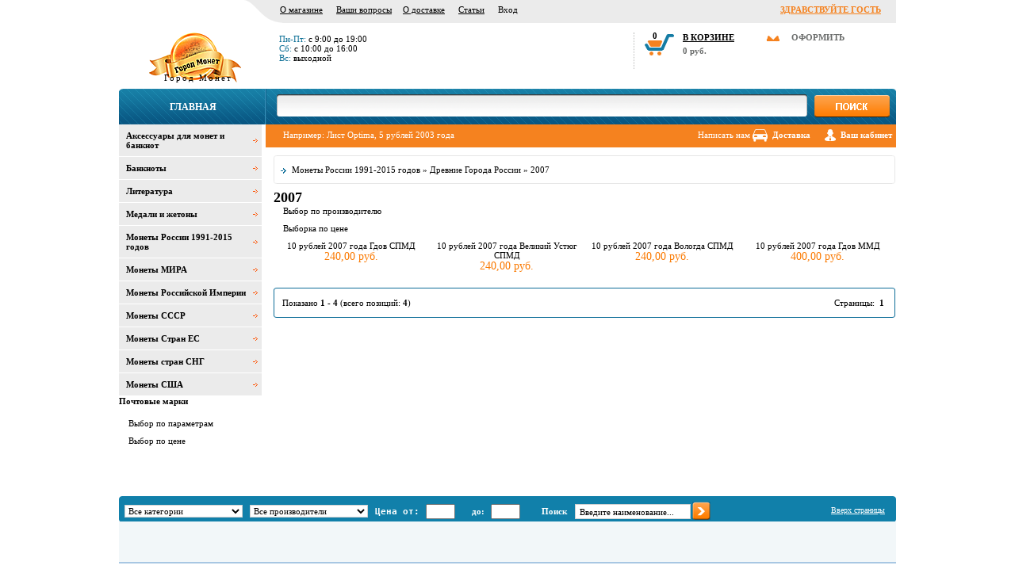

--- FILE ---
content_type: text/html; charset=utf-8
request_url: https://shop.konspekturoka.ru/index.php?cat=80
body_size: 9108
content:
<!DOCTYPE html>
<html>
<head>
  <meta http-equiv="content-type" content="text/html; charset=utf-8">
  <meta name="viewport" content="width=device-width, initial-scale=1, maximum-scale=1, minimum-scale=1, user-scalable=no">
  <link rel="apple-touch-icon-precomposed" sizes="144x144" href="images/ico/apple-touch-icon-144-precomposed.png">
  <link rel="apple-touch-icon-precomposed" sizes="114x114" href="images/ico/apple-touch-icon-114-precomposed.png">
  <link rel="apple-touch-icon-precomposed" sizes="72x72" href="images/ico/apple-touch-icon-72-precomposed.png">
  <link rel="apple-touch-icon-precomposed" href="images/ico/apple-touch-icon-57-precomposed.png">
  <link rel="shortcut icon" href="favicon.ico">
  <title>2007</title>
  <meta name="description" content="Огромный выбор современных оборотных и юбилейных монет по низким ценам!">
  <meta name="keywords" content="монеты, года монет, стоимость монет, монеты россии, монета рубль, монеты 10, юбилейные монеты, монеты ссср, купить монеты, монета 10 рублей, копейка монета, монеты года цена , монеты года стоимость, каталог монет, стоящие монеты, сколько стоят монеты, ,продам редкие монеты,куплю монеты,разновидности монет по штемпелям,пробные монеты,раритетные монеты,коллекция монет,монеты ссср, монеты царской россии, цены на монеты">
  <base href="/">
  <script type="text/javascript" src="jscript/jquery/jquery.js"></script>
  <link rel="stylesheet" type="text/css" href="templates/univers/stylesheet.css">
  <link rel="canonical" href="/index.php?cat=80">
  <link rel="alternate" type="application/rss+xml" title="Новости" href="/rss2.php?feed=news">
  <link rel="alternate" type="application/rss+xml" title="Статьи" href="/rss2.php?feed=articles">
  <link rel="alternate" type="application/rss+xml" title="Категории" href="/rss2.php?feed=categories">
  <link rel="alternate" type="application/rss+xml" title="Новинки" href="/rss2.php?feed=new_products&limit=10">
  <link rel="alternate" type="application/rss+xml" title="Рекомендуемые товары" href="/rss2.php?feed=featured&limit=10">
  <link rel="alternate" type="application/rss+xml" title="Лидеры продаж" href="/rss2.php?feed=best_sellers&limit=10">
  <script type="text/javascript">
  // Responsive equal height
  // http://codepen.io/micahgodbolt/pen/FgqLc

  equalheight = function(container){

  var currentTallest = 0,
     currentRowStart = 0,
     rowDivs = new Array(),
     $el,
     topPosition = 0;
  $(container).each(function() {

   $el = $(this);
   $($el).height('auto')
   topPostion = $el.position().top;

   if (currentRowStart != topPostion) {
     for (currentDiv = 0 ; currentDiv < rowDivs.length ; currentDiv++) {
       rowDivs[currentDiv].height(currentTallest);
     }
     rowDivs.length = 0; // empty the array
     currentRowStart = topPostion;
     currentTallest = $el.height();
     rowDivs.push($el);
   } else {
     rowDivs.push($el);
     currentTallest = (currentTallest < $el.height()) ? ($el.height()) : (currentTallest);
  }
   for (currentDiv = 0 ; currentDiv < rowDivs.length ; currentDiv++) {
     rowDivs[currentDiv].height(currentTallest);
   }
  });
  }

  $(window).load(function() {
  equalheight('.pageItem dl.itemNewProductsDefault');
  equalheight('.pageItem dl.itemCategoriesListing');
  });

  $(window).resize(function(){
  equalheight('.pageItem dl.itemNewProductsDefault');
  equalheight('.pageItem dl.itemCategoriesListing');
  });

  </script>
</head>
<body>
  <script type="text/javascript">

  var yaParams = {};
  </script>
  <div style="display:none;">
    
  </div>
<noscript>
  <div></div>
</noscript> <noscript>
  <div style="position:absolute;left:-10000px;"></div>
</noscript>
  <link href="templates/univers/blok/templates/gp2/template_styles.css" type="text/css" rel="stylesheet">
  <link rel="stylesheet" href="templates/univers/css/003.css" type="text/css" media="all">
  <link rel="stylesheet" href="templates/univers/css/slider.css" type="text/css" media="all">
  <link rel="stylesheet" type="templates/univers/text/css" href="js/litebox2/litebox2.css">
  <link rel="stylesheet" type="text/css" href="templates/univers/js/jquery/plug-in/jcarousel/jquery.jcarousel.css">
  <link rel="stylesheet" type="text/css" href="templates/univers/'js/jquery/plug-in/jcarousel/skins/ie7/skin.css'">
  <link rel="stylesheet" type="text/css" href="templates/univers/js/jquery/plug-in/jcarousel/skins/image_reg/skin.css">
  <link rel="stylesheet" type="text/css" href="templates/univers/js/jquery/plug-in/jcarousel/skins/tango/skin.css">
  <link rel="stylesheet" type="text/css" href="templates/univers/js/jquery/plug-in/jcarousel/skins/group/skin.css">
  <link rel="stylesheet" type="text/css" href="templates/univers/js/jquery/plug-in/jcarousel/skins/forgot_to_buy/skin.css">
  <link rel="stylesheet" type="text/css" href="templates/univers/js/jquery/plug-in/jcarousel/skins/buy_product/skin.css">
  <link rel="stylesheet" type="text/css" href="templates/univers/js/jquery/plug-in/jcarousel/skins/wear/skin.css">
  <link rel="stylesheet" type="text/css" href="templates/univers/css/detail.css">
  <link rel="stylesheet" type="text/css" href="templates/univers/css/cloud-zoom.css">
  <script type="text/javascript" src="templates/univers/js/litebox2/litebox2.js"></script> 
  <script type="text/javascript" src="templates/univers/js/jquery/plug-in/autocomplete/jquery.autocomplete.js"></script> 
  <script type="text/javascript" src="templates/univers/js/cloud-zoom.js"></script> 
  <script type="text/javascript" src="templates/univers/js/theme.js"></script> <a name="top" id="top"></a>
  <div id="container">
    <div id="header">
      <div class="head_top_line">
        <a href="" id="logo">Город Монет</a>
        <div id="phone">
          
          <div class="phone2" style="font-size:24px;">
            
          </div>
        </div>
        <div class="style_region"></div>
        <div class="menu_dop">
          <a href="shop_content.php?coID=4" rel="nofollow">О магазине</a> <a href="faq.php">Ваши вопросы</a><a href="shop_content.php?coID=1">О доставке</a> <a href="articles.php">Статьи</a> Вход <a href="" class="exit" rel="nofollow">Здравствуйте гость</a>
        </div>
        <div class="work_time">
          <span>Пн-Пт:</span> с 9:00 до 19:00<br>
          <span>Сб:</span> с 10:00 до 16:00<br>
          <span>Вс:</span> выходной
        </div>
        <ul class="hello">
          <li class="in_bask" id="jqIDBasketStatus">
            <span>0</span><a href="shopping_cart.php" rel="nofollow" class="l_room">в корзине</a><br>
            0 руб.
          </li>
          <li class="town">
            <script type="text/javascript">
            function toggleTopDiv(div_id){
            var div = document.getElementById(div_id);
            if(div.style.display == 'none'){
                div.style.display = '';
            }else{
                div.style.display = 'none';
            }
            }
            </script> ОФОРМИТЬ<br>
            <div id="WL_dropM" style="display:none">
              <div class="wl_box_2_1">
                 
              </div>
              <div class="wl_box_2_3">
                <ul class="level2">
                  <div id="divShoppingCart">
                    <div id="boxCart">
                      <div class="boxheader" style="padding-bottom:7px; font-size:14px; color:#000;">
                        <p> » <a style="font-size:14px; color:#000;" href="/shopping_cart.php">Корзина</a></p>
                      </div>
                      <div class="boxcontent">
                        <p>Корзина пуста.</p>
                      </div>
                    </div>
                  </div>
                </ul>
              </div>
              <div class="wl_box_2_2"><img src="templates/univers/image/wish_list/coners/coner_2_b.png"></div>
            </div>
          </li>
        </ul>
      </div>
      <ul id="menu_top">
        <li id="link_1">
          <a style="background:none;" href="">Главная</a>
        </li>
        <li class="top_new_search">
          <div id="ajax_loader" style="position:absolute; left: 650px; top:14px; display:none;"><img src="templates/univers/image/icon/ajax_loader2.gif"></div>
          <form action="advanced_search_result.php" method="get">
            <input type="image" src="templates/univers/image/big_top_search/inp_btn.gif" name="" class="fltrt stTop_search" title="Поиск" alt="Поиск">
            <div class="input_text">
              <input type="text" name="keywords" value="" id="PredicatSearch">
            </div>
            <div id="search_dd" style="display:none;"></div>
          </form>
        </li>
      </ul>
      <div class="clearfloat"></div>
      <div class="search">
        <div>
          Написать нам <a class="vacancy_tochki" title="Доставка" href="shop_content.php?coID=1">Доставка</a> <a title="Ваш кабинет" href="account.php" class="vacancy">Ваш кабинет</a>
        </div>Например: <a>Лист Optima</a>, <a>5 рублей 2003 года</a>
      </div>
    </div>
    <div id="mainContent">
      <div class="content">
        <div class="stroka2">
          <div class="border10">
            <div>
              <div><img src="templates/univers/image/none.gif"></div>
            </div>
          </div>
          <div class="border12">
            <ul>
              <li>
                <a href="/index.php?cat=24">Монеты России 1991-2015 годов</a> » <a href="/index.php?cat=22">Древние Города России</a> » 2007
              </li>
            </ul>
            <div class="clear_l"></div>
          </div>
          <div class="border11">
            <div>
              <div><img alt="" src="templates/univers/image/none.gif"></div>
            </div>
          </div>
        </div>
        <h1 style="font-size:18px; font-weight:bold;">2007</h1>
        <div class="page">
          <div class="pageItem">
            <div class="filters-wrap">
              <p class="filter openedFilter" style="margin-bottom: 10px;">Выбор по производителю</p>
              <ul class="catalog">
                <li>
              </li>
</ul>
            </div>
            <div class="filters-wrap">
              <p class="filter openedFilter" style="margin-bottom: 10px;">Выборка по цене</p>
              <ul class="catalog">
                <li>
                  <p>Сортировка: название ▲ | ▼ | цена ▲ | ▼</p>
                </li>
              </ul>
            </div>
            <div class="clear"></div>
          </div>
        </div>
        <div class="pageItem">
          <dl class="itemNewProductsDefault" style="float:left; width:25%; height:240px; overflow:hidden; text-align:center;">
            <dt class="itemImage">
              
            </dt>
            <dd class="itemDescription">
              10 рублей 2007 года Гдов СПМД
            </dd>
            <dd class="itemDescriptionPrice" style="color: #FA7901; font-size: 14px; padding-top:px; padding-bottom:7px;">240,00 руб.</dd>
            <dd>
              
            </dd>
          </dl>
          <dl class="itemNewProductsDefault" style="float:left; width:25%; height:240px; overflow:hidden; text-align:center;">
            <dt class="itemImage">
              
            </dt>
            <dd class="itemDescription">
              10 рублей 2007 года Великий Устюг СПМД
            </dd>
            <dd class="itemDescriptionPrice" style="color: #FA7901; font-size: 14px; padding-top:px; padding-bottom:7px;">240,00 руб.</dd>
            <dd>
              
            </dd>
          </dl>
          <dl class="itemNewProductsDefault" style="float:left; width:25%; height:240px; overflow:hidden; text-align:center;">
            <dt class="itemImage">
              
            </dt>
            <dd class="itemDescription">
              10 рублей 2007 года Вологда СПМД
            </dd>
            <dd class="itemDescriptionPrice" style="color: #FA7901; font-size: 14px; padding-top:px; padding-bottom:7px;">240,00 руб.</dd>
            <dd>
              
            </dd>
          </dl>
          <dl class="itemNewProductsDefault" style="float:left; width:25%; height:240px; overflow:hidden; text-align:center;">
            <dt class="itemImage">
              
            </dt>
            <dd class="itemDescription">
              10 рублей 2007 года Гдов ММД
            </dd>
            <dd class="itemDescriptionPrice" style="color: #FA7901; font-size: 14px; padding-top:px; padding-bottom:7px;">400,00 руб.</dd>
            <dd>
              
            </dd>
          </dl>
          <div class="clear"></div>
        </div>
        <div class="clear"></div>
<br>
        <div class="border1">
          <div>
            <div><img alt="" src="templates/univers/image/none.gif"></div>
          </div>
        </div>
        <div class="border2">
          <p style="float:right;">Страницы:  <b>1</b> </p>
          <p>Показано <span class="bold">1</span> - <span class="bold">4</span> (всего позиций: <span class="bold">4</span>)</p>
        </div>
        <div class="border3">
          <div>
            <div><img alt="" src="templates/univers/image/none.gif"></div>
          </div>
        </div>
        <div class="clear"></div>
      </div>
    </div>
    <div id="leftside">
      <div class="menu">
        <div class="suckerdiv">
          <ul id="suckertree1">
            <li>
              <a href="/index.php?cat=28">Аксессуары для монет и банкнот</a>
              <ul>
                <li>
                  <a href="/index.php?cat=37">Альбомы для монет и банкнот</a>
                </li>
                <li>
                  <a href="/index.php?cat=174">Альбомы и листы КоллекционерЪ</a>
                </li>
                <li>
                  <a href="/index.php?cat=36">Листы для банкнот</a>
                </li>
                <li>
                  <a href="/index.php?cat=29">Листы для монет</a>
                </li>
                <li>
                  <a href="/index.php?cat=43">Планшеты для монет</a>
                </li>
                <li>
                  <a href="/index.php?cat=65">Средства для чистки монет</a>
                </li>
                <li>
                  <a href="/index.php?cat=120">Холдеры для монет</a>
                </li>
              </ul>
            </li>
            <li>
              <a href="/index.php?cat=129">Банкноты</a>
              <ul>
                <li>
                  <a href="/index.php?cat=319">Австрия</a>
                </li>
                <li>
                  <a href="/index.php?cat=339">Бангладеш</a>
                </li>
                <li>
                  <a href="/index.php?cat=348">Беларусь</a>
                </li>
                <li>
                  <a href="/index.php?cat=426">Белиз</a>
                </li>
                <li>
                  <a href="/index.php?cat=311">Бирма/Мьянма</a>
                </li>
                <li>
                  <a href="/index.php?cat=309">Болгария</a>
                </li>
                <li>
                  <a href="/index.php?cat=337">Бурунди</a>
                </li>
                <li>
                  <a href="/index.php?cat=333">Бутан</a>
                </li>
                <li>
                  <a href="/index.php?cat=385">Веймарская республика</a>
                </li>
                <li>
                  <a href="/index.php?cat=387">Венесуэла</a>
                </li>
                <li>
                  <a href="/index.php?cat=411">Гаити</a>
                </li>
                <li>
                  <a href="/index.php?cat=397">Гайана</a>
                </li>
                <li>
                  <a href="/index.php?cat=418">Гватемала</a>
                </li>
                <li>
                  <a href="/index.php?cat=417">Гвинея</a>
                </li>
                <li>
                  <a href="/index.php?cat=384">Германская Империя</a>
                </li>
                <li>
                  <a href="/index.php?cat=368">Гондурас</a>
                </li>
                <li>
                  <a href="/index.php?cat=361">Зимбабве</a>
                </li>
                <li>
                  <a href="/index.php?cat=414">Ирак</a>
                </li>
                <li>
                  <a href="/index.php?cat=425">Иран</a>
                </li>
                <li>
                  <a href="/index.php?cat=378">Казахстан</a>
                </li>
                <li>
                  <a href="/index.php?cat=321">Камбоджа</a>
                </li>
                <li>
                  <a href="/index.php?cat=330">Киргизия</a>
                </li>
                <li>
                  <a href="/index.php?cat=399">Королевство Тонга</a>
                </li>
                <li>
                  <a href="/index.php?cat=312">Лаос</a>
                </li>
                <li>
                  <a href="/index.php?cat=310">Ливан</a>
                </li>
                <li>
                  <a href="/index.php?cat=313">Мадагаскар</a>
                </li>
                <li>
                  <a href="/index.php?cat=416">Макао</a>
                </li>
                <li>
                  <a href="/index.php?cat=413">Малави</a>
                </li>
                <li>
                  <a href="/index.php?cat=389">Малайзия</a>
                </li>
                <li>
                  <a href="/index.php?cat=320">Мексика</a>
                </li>
                <li>
                  <a href="/index.php?cat=335">Монголия</a>
                </li>
                <li>
                  <a href="/index.php?cat=421">Непал</a>
                </li>
                <li>
                  <a href="/index.php?cat=318">Никарагуа</a>
                </li>
                <li>
                  <a href="/index.php?cat=419">Пакистан</a>
                </li>
                <li>
                  <a href="/index.php?cat=363">Перу</a>
                </li>
                <li>
                  <a href="/index.php?cat=307">Российская Империя</a>
                </li>
                <li>
                  <a href="/index.php?cat=130">Российская Федерация</a>
                </li>
                <li>
                  <a href="/index.php?cat=393">Румыния</a>
                </li>
                <li>
                  <a href="/index.php?cat=391">Самоа</a>
                </li>
                <li>
                  <a href="/index.php?cat=317">Северная Корея</a>
                </li>
                <li>
                  <a href="/index.php?cat=420">Сербия</a>
                </li>
                <li>
                  <a href="/index.php?cat=390">Сомалиленд</a>
                </li>
                <li>
                  <a href="/index.php?cat=338">СССР</a>
                </li>
                <li>
                  <a href="/index.php?cat=324">США</a>
                </li>
                <li>
                  <a href="/index.php?cat=395">Турция</a>
                </li>
                <li>
                  <a href="/index.php?cat=356">Узбекистан</a>
                </li>
                <li>
                  <a href="/index.php?cat=340">Украина</a>
                </li>
                <li>
                  <a href="/index.php?cat=408">Уругвай</a>
                </li>
                <li>
                  <a href="/index.php?cat=331">Эритрея</a>
                </li>
                <li>
                  <a href="/index.php?cat=396">Япония</a>
                </li>
              </ul>
            </li>
            <li>
              <a href="/index.php?cat=62">Литература</a>
            </li>
            <li>
              <a href="/index.php?cat=215">Медали и жетоны</a>
            </li>
            <li>
              <a href="/index.php?cat=24">Монеты России 1991-2015 годов</a>
              <ul>
                <li>
                  <a href="/index.php?cat=87">200 лет Отечественной Войны</a>
                </li>
                <li>
                  <a href="/index.php?cat=175">70 лет Победы в ВОВ</a>
                </li>
                <li>
                  <a href="/index.php?cat=88">Браки, разновидности, перепутки</a>
                </li>
                <li>
                  <a href="/index.php?cat=30">Города Воинской Славы</a>
                  <ul>
                    <li>
                      <a href="/index.php?cat=69">2011</a>
                    </li>
                    <li>
                      <a href="/index.php?cat=70">2012</a>
                    </li>
                    <li>
                      <a href="/index.php?cat=71">2013</a>
                    </li>
                    <li>
                      <a href="/index.php?cat=153">2014</a>
                    </li>
                    <li>
                      <a href="/index.php?cat=380">2015</a>
                    </li>
                  </ul>
                </li>
                <li>
                  <a href="/index.php?cat=22">Древние Города России</a>
                  <ul>
                    <li>
                      <a href="/index.php?cat=73">2002</a>
                    </li>
                    <li>
                      <a href="/index.php?cat=75">2003</a>
                    </li>
                    <li>
                      <a href="/index.php?cat=77">2004</a>
                    </li>
                    <li>
                      <a href="/index.php?cat=78">2005</a>
                    </li>
                    <li>
                      <a href="/index.php?cat=79">2006</a>
                    </li>
                    <li>
                      <a href="/index.php?cat=80">2007</a>
                    </li>
                    <li>
                      <a href="/index.php?cat=81">2008</a>
                    </li>
                    <li>
                      <a href="/index.php?cat=82">2009</a>
                    </li>
                    <li>
                      <a href="/index.php?cat=83">2010</a>
                    </li>
                    <li>
                      <a href="/index.php?cat=84">2011</a>
                    </li>
                    <li>
                      <a href="/index.php?cat=74">2012</a>
                    </li>
                    <li>
                      <a href="/index.php?cat=128">2014</a>
                    </li>
                  </ul>
                </li>
                <li>
                  <a href="/index.php?cat=431">Крым в годы ВОВ</a>
                </li>
                <li>
                  <a href="/index.php?cat=76">Министерства РФ</a>
                </li>
                <li>
                  <a href="/index.php?cat=121">Монеты 1,2 рубля 1999-2001 гг</a>
                </li>
                <li>
                  <a href="/index.php?cat=111">Монеты из драгоценных металлов</a>
                </li>
                <li>
                  <a href="/index.php?cat=301">Монеты региональных выпусков</a>
                </li>
                <li>
                  <a href="/index.php?cat=207">Монеты СССР и РФ 1991-1993</a>
                </li>
                <li>
                  <a href="/index.php?cat=85">Наборы монет</a>
                </li>
                <li>
                  <a href="/index.php?cat=42">Олимпиада в Сочи-2014</a>
                </li>
                <li>
                  <a href="/index.php?cat=72">Памятные события</a>
                </li>
                <li>
                  <a href="/index.php?cat=170">Погодовка</a>
                </li>
                <li>
                  <a href="/index.php?cat=25">Российская Федерация</a>
                  <ul>
                    <li>
                      <a href="/index.php?cat=86">2005</a>
                    </li>
                    <li>
                      <a href="/index.php?cat=89">2006</a>
                    </li>
                    <li>
                      <a href="/index.php?cat=90">2007</a>
                    </li>
                    <li>
                      <a href="/index.php?cat=91">2008</a>
                    </li>
                    <li>
                      <a href="/index.php?cat=92">2009</a>
                    </li>
                    <li>
                      <a href="/index.php?cat=68">2010</a>
                    </li>
                    <li>
                      <a href="/index.php?cat=93">2011</a>
                    </li>
                    <li>
                      <a href="/index.php?cat=67">2013</a>
                    </li>
                    <li>
                      <a href="/index.php?cat=127">2014</a>
                    </li>
                  </ul>
                </li>
                <li>
                  <a href="/index.php?cat=206">Россия молодая 1992-1995 годов</a>
                </li>
                <li>
                  <a href="/index.php?cat=432">Цветные Монеты</a>
                </li>
              </ul>
            </li>
            <li>
              <a href="/index.php?cat=131">Монеты МИРА</a>
              <ul>
                <li>
                  <a href="/index.php?cat=282">Австрия</a>
                </li>
                <li>
                  <a href="/index.php?cat=243">Аргентина</a>
                </li>
                <li>
                  <a href="/index.php?cat=327">Бангладеш</a>
                </li>
                <li>
                  <a href="/index.php?cat=203">Бахрейн</a>
                </li>
                <li>
                  <a href="/index.php?cat=252">Болгария</a>
                </li>
                <li>
                  <a href="/index.php?cat=242">Боливия</a>
                </li>
                <li>
                  <a href="/index.php?cat=226">Бразилия</a>
                </li>
                <li>
                  <a href="/index.php?cat=188">Бурунди</a>
                </li>
                <li>
                  <a href="/index.php?cat=156">Великобритания</a>
                </li>
                <li>
                  <a href="/index.php?cat=402">Гватемала</a>
                </li>
                <li>
                  <a href="/index.php?cat=283">ГДР</a>
                </li>
                <li>
                  <a href="/index.php?cat=403">Гондурас</a>
                </li>
                <li>
                  <a href="/index.php?cat=256">Греция</a>
                </li>
                <li>
                  <a href="/index.php?cat=229">Индия</a>
                </li>
                <li>
                  <a href="/index.php?cat=232">Ирак</a>
                </li>
                <li>
                  <a href="/index.php?cat=326">Иран</a>
                </li>
                <li>
                  <a href="/index.php?cat=267">Ирландия</a>
                </li>
                <li>
                  <a href="/index.php?cat=236">Испания</a>
                </li>
                <li>
                  <a href="/index.php?cat=257">Италия</a>
                </li>
                <li>
                  <a href="/index.php?cat=280">Йемен</a>
                </li>
                <li>
                  <a href="/index.php?cat=181">Канада</a>
                </li>
                <li>
                  <a href="/index.php?cat=214">Китай</a>
                </li>
                <li>
                  <a href="/index.php?cat=238">Колумбия</a>
                </li>
                <li>
                  <a href="/index.php?cat=401">Королевство Тонга</a>
                </li>
                <li>
                  <a href="/index.php?cat=322">Куба</a>
                </li>
                <li>
                  <a href="/index.php?cat=233">Кувейт</a>
                </li>
                <li>
                  <a href="/index.php?cat=273">КФА BCEAO</a>
                </li>
                <li>
                  <a href="/index.php?cat=202">Лаос</a>
                </li>
                <li>
                  <a href="/index.php?cat=261">Литва</a>
                </li>
                <li>
                  <a href="/index.php?cat=264">Малави</a>
                </li>
                <li>
                  <a href="/index.php?cat=263">Мальта</a>
                </li>
                <li>
                  <a href="/index.php?cat=297">Марокко</a>
                </li>
                <li>
                  <a href="/index.php?cat=245">Мексика</a>
                </li>
                <li>
                  <a href="/index.php?cat=294">Мозамбик</a>
                </li>
                <li>
                  <a href="/index.php?cat=279">Монголия</a>
                </li>
                <li>
                  <a href="/index.php?cat=382">Непал</a>
                </li>
                <li>
                  <a href="/index.php?cat=272">Ниуэ</a>
                </li>
                <li>
                  <a href="/index.php?cat=225">Новая Зеландия</a>
                </li>
                <li>
                  <a href="/index.php?cat=304">Норвегия</a>
                </li>
                <li>
                  <a href="/index.php?cat=231">Объединенные Арабские Эмираты</a>
                </li>
                <li>
                  <a href="/index.php?cat=436">Олдерни</a>
                </li>
                <li>
                  <a href="/index.php?cat=437">Остров Мэн</a>
                </li>
                <li>
                  <a href="/index.php?cat=440">Острова Кука</a>
                </li>
                <li>
                  <a href="/index.php?cat=438">Палау</a>
                </li>
                <li>
                  <a href="/index.php?cat=268">Парагвай</a>
                </li>
                <li>
                  <a href="/index.php?cat=240">Перу</a>
                </li>
                <li>
                  <a href="/index.php?cat=258">Польша</a>
                </li>
                <li>
                  <a href="/index.php?cat=244">Португалия</a>
                </li>
                <li>
                  <a href="/index.php?cat=194">Румыния</a>
                </li>
                <li>
                  <a href="/index.php?cat=381">Самоа</a>
                </li>
                <li>
                  <a href="/index.php?cat=328">Северная Корея</a>
                </li>
                <li>
                  <a href="/index.php?cat=285">Сирия</a>
                </li>
                <li>
                  <a href="/index.php?cat=266">Словакия</a>
                </li>
                <li>
                  <a href="/index.php?cat=406">Соломоновы острова</a>
                </li>
                <li>
                  <a href="/index.php?cat=132">Сомалиленд</a>
                </li>
                <li>
                  <a href="/index.php?cat=439">Тонга</a>
                </li>
                <li>
                  <a href="/index.php?cat=298">Тунис</a>
                </li>
                <li>
                  <a href="/index.php?cat=246">Турция</a>
                </li>
                <li>
                  <a href="/index.php?cat=296">Уругвай</a>
                </li>
                <li>
                  <a href="/index.php?cat=404">Фиджи</a>
                </li>
                <li>
                  <a href="/index.php?cat=305">Финляндия</a>
                </li>
                <li>
                  <a href="/index.php?cat=255">Франция</a>
                </li>
                <li>
                  <a href="/index.php?cat=284">ФРГ</a>
                </li>
                <li>
                  <a href="/index.php?cat=271">Хорезм</a>
                </li>
                <li>
                  <a href="/index.php?cat=290">Центральноафриканская Республика</a>
                </li>
                <li>
                  <a href="/index.php?cat=286">Чехословакия</a>
                </li>
                <li>
                  <a href="/index.php?cat=288">Швеция</a>
                </li>
                <li>
                  <a href="/index.php?cat=306">Экваториальная Гвинея</a>
                </li>
                <li>
                  <a href="/index.php?cat=234">Югославия</a>
                </li>
              </ul>
            </li>
            <li>
              <a href="/index.php?cat=171">Монеты Российской Империи</a>
            </li>
            <li>
              <a href="/index.php?cat=125">Монеты СССР</a>
              <ul>
                <li>
                  <a href="/index.php?cat=183">Браки монет СССР</a>
                </li>
                <li>
                  <a href="/index.php?cat=374">Монеты СССР из драгоценных металлов</a>
                </li>
                <li>
                  <a href="/index.php?cat=149">Погодовка СССР</a>
                  <ul>
                    <li>
                      <a href="/index.php?cat=222">1 копейка</a>
                    </li>
                    <li>
                      <a href="/index.php?cat=218">1 рубль</a>
                    </li>
                    <li>
                      <a href="/index.php?cat=216">10 копеек</a>
                    </li>
                    <li>
                      <a href="/index.php?cat=217">15 копеек</a>
                    </li>
                    <li>
                      <a href="/index.php?cat=336">2 копейки</a>
                    </li>
                    <li>
                      <a href="/index.php?cat=210">20 копеек</a>
                    </li>
                    <li>
                      <a href="/index.php?cat=349">3 копейки</a>
                    </li>
                    <li>
                      <a href="/index.php?cat=169">5 копеек</a>
                    </li>
                    <li>
                      <a href="/index.php?cat=209">50 копеек</a>
                    </li>
                  </ul>
                </li>
                <li>
                  <a href="/index.php?cat=126">Юбилейные монеты СССР</a>
                  <ul>
                    <li>
                      <a href="/index.php?cat=134">1 рубль</a>
                    </li>
                    <li>
                      <a href="/index.php?cat=135">3 рубля</a>
                    </li>
                    <li>
                      <a href="/index.php?cat=136">5 рублей</a>
                    </li>
                    <li>
                      <a href="/index.php?cat=201">Юбилейные наборы монет</a>
                    </li>
                  </ul>
                </li>
              </ul>
            </li>
            <li>
              <a href="/index.php?cat=31">Монеты Стран ЕС</a>
            </li>
            <li>
              <a href="/index.php?cat=117">Монеты стран СНГ</a>
              <ul>
                <li>
                  <a href="/index.php?cat=208">Армения</a>
                </li>
                <li>
                  <a href="/index.php?cat=118">Беларусь</a>
                </li>
                <li>
                  <a href="/index.php?cat=119">Казахстан</a>
                </li>
                <li>
                  <a href="/index.php?cat=441">Латвия</a>
                </li>
                <li>
                  <a href="/index.php?cat=435">Литва</a>
                </li>
                <li>
                  <a href="/index.php?cat=205">Приднестровская Молдавская Республика</a>
                </li>
                <li>
                  <a href="/index.php?cat=165">Украина</a>
                </li>
              </ul>
            </li>
            <li>
              <a href="/index.php?cat=26">Монеты США</a>
              <ul>
                <li>
                  <a href="/index.php?cat=248">1 доллар</a>
                </li>
                <li>
                  <a href="/index.php?cat=108">1 цент</a>
                </li>
                <li>
                  <a href="/index.php?cat=219">10 центов</a>
                </li>
                <li>
                  <a href="/index.php?cat=220">25 центов</a>
                </li>
                <li>
                  <a href="/index.php?cat=184">5 центов</a>
                </li>
                <li>
                  <a href="/index.php?cat=189">50 центов</a>
                </li>
                <li>
                  <a href="/index.php?cat=109">Серия "Прекрасная Америка" 2010-2021</a>
                </li>
                <li>
                  <a href="/index.php?cat=27">Серия "Штаты" 1999-2009</a>
                  <ul></ul>
                </li>
                <li>
                  <a href="/index.php?cat=186">Серия Коренные Американцы</a>
                </li>
                <li>
                  <a href="/index.php?cat=137">Серия Президенты</a>
                </li>
                <li>
                  <a href="/index.php?cat=185">Серия Сьюзан Энтони</a>
                </li>
                <li>
                  <a href="/index.php?cat=190">Юбилейные монеты</a>
                </li>
              </ul>
            </li>
            <li>
              Почтовые марки
            </li>
          </ul>
        </div>
      </div>
      <div class="filters-wrap">
        <p class="filter openedFilter" style="margin-bottom: 10px;">Выбор по параметрам</p>
        <ul class="catalog">
          <div class="border10">
            <div>
              <div></div>
            </div>
          </div>
          <div class="border12"></div>
          <div class="border11">
            <div>
              <div></div>
            </div>
          </div>
        </ul>
      </div>
      <div class="filters-wrap">
        <p class="filter openedFilter" style="margin-bottom: 10px;">Выбор по цене</p>
        <ul class="catalog">
          <div class="border10">
            <div>
              <div></div>
            </div>
          </div>
          <div class="border12">
            <div id="boxGroupInfoContent">
              До 100<br>
              От 100 до 250<br>
              От 250 до 500<br>
              От 500 до 1000<br>
              От 1000 и выше<br>
            </div>
          </div>
          <div class="border11">
            <div>
              <div></div>
            </div>
          </div>
        </ul>
      </div>
      <div class="space"><img alt="" src="templates/univers/image/none.gif"></div>
      <div class="space"><img alt="" src="templates/univers/image/none.gif"></div>
    </div>
    <div class="clearfloat"><img src="templates/univers/image/none.gif"></div>
    <div>
       
    </div>
    <div class="space"><img src="templates/univers/image/none.gif" alt=""></div>
    <div class="search_bot">
      <div style="height:25px; padding:7px;">
        <a class="on_top" href="/index.php?cat=80#top">Вверх страницы</a>
        <form name="advanced_search" id="advanced_search" action="http://coinscity.ru/advanced_search_result.php" method="get" onsubmit="return check_form(this);">
          <table>
            <tr>
              <td width="150"><select name="categories_id">
                <option value="" selected>
                  Все категории
                </option>
                <option value="28">
                  Аксессуары для монет и банкнот
                </option>
                <option value="37">
                    Альбомы для монет и банкнот
                </option>
                <option value="174">
                    Альбомы и листы КоллекционерЪ
                </option>
                <option value="36">
                    Листы для банкнот
                </option>
                <option value="29">
                    Листы для монет
                </option>
                <option value="43">
                    Планшеты для монет
                </option>
                <option value="65">
                    Средства для чистки монет
                </option>
                <option value="120">
                    Холдеры для монет
                </option>
                <option value="129">
                  Банкноты
                </option>
                <option value="319">
                    Австрия
                </option>
                <option value="339">
                    Бангладеш
                </option>
                <option value="348">
                    Беларусь
                </option>
                <option value="426">
                    Белиз
                </option>
                <option value="311">
                    Бирма/Мьянма
                </option>
                <option value="309">
                    Болгария
                </option>
                <option value="337">
                    Бурунди
                </option>
                <option value="333">
                    Бутан
                </option>
                <option value="385">
                    Веймарская республика
                </option>
                <option value="387">
                    Венесуэла
                </option>
                <option value="411">
                    Гаити
                </option>
                <option value="397">
                    Гайана
                </option>
                <option value="418">
                    Гватемала
                </option>
                <option value="417">
                    Гвинея
                </option>
                <option value="384">
                    Германская Империя
                </option>
                <option value="368">
                    Гондурас
                </option>
                <option value="361">
                    Зимбабве
                </option>
                <option value="414">
                    Ирак
                </option>
                <option value="425">
                    Иран
                </option>
                <option value="378">
                    Казахстан
                </option>
                <option value="321">
                    Камбоджа
                </option>
                <option value="330">
                    Киргизия
                </option>
                <option value="399">
                    Королевство Тонга
                </option>
                <option value="312">
                    Лаос
                </option>
                <option value="310">
                    Ливан
                </option>
                <option value="313">
                    Мадагаскар
                </option>
                <option value="416">
                    Макао
                </option>
                <option value="413">
                    Малави
                </option>
                <option value="389">
                    Малайзия
                </option>
                <option value="320">
                    Мексика
                </option>
                <option value="335">
                    Монголия
                </option>
                <option value="421">
                    Непал
                </option>
                <option value="318">
                    Никарагуа
                </option>
                <option value="419">
                    Пакистан
                </option>
                <option value="363">
                    Перу
                </option>
                <option value="307">
                    Российская Империя
                </option>
                <option value="130">
                    Российская Федерация
                </option>
                <option value="393">
                    Румыния
                </option>
                <option value="391">
                    Самоа
                </option>
                <option value="317">
                    Северная Корея
                </option>
                <option value="420">
                    Сербия
                </option>
                <option value="390">
                    Сомалиленд
                </option>
                <option value="338">
                    СССР
                </option>
                <option value="324">
                    США
                </option>
                <option value="395">
                    Турция
                </option>
                <option value="356">
                    Узбекистан
                </option>
                <option value="340">
                    Украина
                </option>
                <option value="408">
                    Уругвай
                </option>
                <option value="331">
                    Эритрея
                </option>
                <option value="396">
                    Япония
                </option>
                <option value="62">
                  Литература
                </option>
                <option value="215">
                  Медали и жетоны
                </option>
                <option value="24">
                  Монеты России 1991-2015 годов
                </option>
                <option value="87">
                    200 лет Отечественной Войны
                </option>
                <option value="175">
                    70 лет Победы в ВОВ
                </option>
                <option value="88">
                    Браки, разновидности, перепутки
                </option>
                <option value="30">
                    Города Воинской Славы
                </option>
                <option value="69">
                      2011
                </option>
                <option value="70">
                      2012
                </option>
                <option value="71">
                      2013
                </option>
                <option value="153">
                      2014
                </option>
                <option value="380">
                      2015
                </option>
                <option value="22">
                    Древние Города России
                </option>
                <option value="73">
                      2002
                </option>
                <option value="75">
                      2003
                </option>
                <option value="77">
                      2004
                </option>
                <option value="78">
                      2005
                </option>
                <option value="79">
                      2006
                </option>
                <option value="80">
                      2007
                </option>
                <option value="81">
                      2008
                </option>
                <option value="82">
                      2009
                </option>
                <option value="83">
                      2010
                </option>
                <option value="84">
                      2011
                </option>
                <option value="74">
                      2012
                </option>
                <option value="128">
                      2014
                </option>
                <option value="431">
                    Крым в годы ВОВ
                </option>
                <option value="76">
                    Министерства РФ
                </option>
                <option value="121">
                    Монеты 1,2 рубля 1999-2001 гг
                </option>
                <option value="111">
                    Монеты из драгоценных металлов
                </option>
                <option value="301">
                    Монеты региональных выпусков
                </option>
                <option value="207">
                    Монеты СССР и РФ 1991-1993
                </option>
                <option value="85">
                    Наборы монет
                </option>
                <option value="42">
                    Олимпиада в Сочи-2014
                </option>
                <option value="72">
                    Памятные события
                </option>
                <option value="170">
                    Погодовка
                </option>
                <option value="25">
                    Российская Федерация
                </option>
                <option value="86">
                      2005
                </option>
                <option value="89">
                      2006
                </option>
                <option value="90">
                      2007
                </option>
                <option value="91">
                      2008
                </option>
                <option value="92">
                      2009
                </option>
                <option value="68">
                      2010
                </option>
                <option value="93">
                      2011
                </option>
                <option value="67">
                      2013
                </option>
                <option value="127">
                      2014
                </option>
                <option value="206">
                    Россия молодая 1992-1995 годов
                </option>
                <option value="432">
                    Цветные Монеты
                </option>
                <option value="131">
                  Монеты МИРА
                </option>
                <option value="282">
                    Австрия
                </option>
                <option value="243">
                    Аргентина
                </option>
                <option value="327">
                    Бангладеш
                </option>
                <option value="203">
                    Бахрейн
                </option>
                <option value="252">
                    Болгария
                </option>
                <option value="242">
                    Боливия
                </option>
                <option value="226">
                    Бразилия
                </option>
                <option value="188">
                    Бурунди
                </option>
                <option value="156">
                    Великобритания
                </option>
                <option value="402">
                    Гватемала
                </option>
                <option value="283">
                    ГДР
                </option>
                <option value="403">
                    Гондурас
                </option>
                <option value="256">
                    Греция
                </option>
                <option value="229">
                    Индия
                </option>
                <option value="232">
                    Ирак
                </option>
                <option value="326">
                    Иран
                </option>
                <option value="267">
                    Ирландия
                </option>
                <option value="236">
                    Испания
                </option>
                <option value="257">
                    Италия
                </option>
                <option value="280">
                    Йемен
                </option>
                <option value="181">
                    Канада
                </option>
                <option value="214">
                    Китай
                </option>
                <option value="238">
                    Колумбия
                </option>
                <option value="401">
                    Королевство Тонга
                </option>
                <option value="322">
                    Куба
                </option>
                <option value="233">
                    Кувейт
                </option>
                <option value="273">
                    КФА BCEAO
                </option>
                <option value="202">
                    Лаос
                </option>
                <option value="261">
                    Литва
                </option>
                <option value="264">
                    Малави
                </option>
                <option value="263">
                    Мальта
                </option>
                <option value="297">
                    Марокко
                </option>
                <option value="245">
                    Мексика
                </option>
                <option value="294">
                    Мозамбик
                </option>
                <option value="279">
                    Монголия
                </option>
                <option value="382">
                    Непал
                </option>
                <option value="272">
                    Ниуэ
                </option>
                <option value="225">
                    Новая Зеландия
                </option>
                <option value="304">
                    Норвегия
                </option>
                <option value="231">
                    Объединенные Арабские Эмираты
                </option>
                <option value="436">
                    Олдерни
                </option>
                <option value="437">
                    Остров Мэн
                </option>
                <option value="440">
                    Острова Кука
                </option>
                <option value="438">
                    Палау
                </option>
                <option value="268">
                    Парагвай
                </option>
                <option value="240">
                    Перу
                </option>
                <option value="258">
                    Польша
                </option>
                <option value="244">
                    Португалия
                </option>
                <option value="194">
                    Румыния
                </option>
                <option value="381">
                    Самоа
                </option>
                <option value="328">
                    Северная Корея
                </option>
                <option value="285">
                    Сирия
                </option>
                <option value="266">
                    Словакия
                </option>
                <option value="406">
                    Соломоновы острова
                </option>
                <option value="132">
                    Сомалиленд
                </option>
                <option value="439">
                    Тонга
                </option>
                <option value="298">
                    Тунис
                </option>
                <option value="246">
                    Турция
                </option>
                <option value="296">
                    Уругвай
                </option>
                <option value="404">
                    Фиджи
                </option>
                <option value="305">
                    Финляндия
                </option>
                <option value="255">
                    Франция
                </option>
                <option value="284">
                    ФРГ
                </option>
                <option value="271">
                    Хорезм
                </option>
                <option value="290">
                    Центральноафриканская Республика
                </option>
                <option value="286">
                    Чехословакия
                </option>
                <option value="288">
                    Швеция
                </option>
                <option value="306">
                    Экваториальная Гвинея
                </option>
                <option value="234">
                    Югославия
                </option>
                <option value="171">
                  Монеты Российской Империи
                </option>
                <option value="125">
                  Монеты СССР
                </option>
                <option value="183">
                    Браки монет СССР
                </option>
                <option value="374">
                    Монеты СССР из драгоценных металлов
                </option>
                <option value="149">
                    Погодовка СССР
                </option>
                <option value="222">
                      1 копейка
                </option>
                <option value="218">
                      1 рубль
                </option>
                <option value="216">
                      10 копеек
                </option>
                <option value="217">
                      15 копеек
                </option>
                <option value="336">
                      2 копейки
                </option>
                <option value="210">
                      20 копеек
                </option>
                <option value="349">
                      3 копейки
                </option>
                <option value="169">
                      5 копеек
                </option>
                <option value="209">
                      50 копеек
                </option>
                <option value="126">
                    Юбилейные монеты СССР
                </option>
                <option value="134">
                      1 рубль
                </option>
                <option value="135">
                      3 рубля
                </option>
                <option value="136">
                      5 рублей
                </option>
                <option value="201">
                      Юбилейные наборы монет
                </option>
                <option value="31">
                  Монеты Стран ЕС
                </option>
                <option value="117">
                  Монеты стран СНГ
                </option>
                <option value="208">
                    Армения
                </option>
                <option value="118">
                    Беларусь
                </option>
                <option value="119">
                    Казахстан
                </option>
                <option value="441">
                    Латвия
                </option>
                <option value="435">
                    Литва
                </option>
                <option value="205">
                    Приднестровская Молдавская Республика
                </option>
                <option value="165">
                    Украина
                </option>
                <option value="26">
                  Монеты США
                </option>
                <option value="248">
                    1 доллар
                </option>
                <option value="108">
                    1 цент
                </option>
                <option value="219">
                    10 центов
                </option>
                <option value="220">
                    25 центов
                </option>
                <option value="184">
                    5 центов
                </option>
                <option value="189">
                    50 центов
                </option>
                <option value="109">
                    Серия "Прекрасная Америка" 2010-2021
                </option>
                <option value="27">
                    Серия "Штаты" 1999-2009
                </option>
                <option value="186">
                    Серия Коренные Американцы
                </option>
                <option value="137">
                    Серия Президенты
                </option>
                <option value="185">
                    Серия Сьюзан Энтони
                </option>
                <option value="190">
                    Юбилейные монеты
                </option>
                <option value="442">
                  Почтовые марки
                </option>
              </select></td>
              <td width="150"><select name="manufacturers_id">
                <option value="" selected>
                  Все производители
                </option>
                <option value="6">
                  US Denver Mint
                </option>
                <option value="7">
                  US Philadelphia Mint
                </option>
                <option value="8">
                  БОТ
                </option>
                <option value="5">
                  ММД
                </option>
                <option value="4">
                  СПМД
                </option>
              </select></td>
              <td width="50">
                <pre>Цена от:</pre>
              </td>
              <td width="50"><input type="text" name="pfrom" size="3"></td>
              <td width="">до:</td>
              <td width="50"><input type="text" name="pto" size="3"></td>
              <td width="40">  Поиск</td>
              <td width="140"><input type="text" name="keywords" class="text1" id="fstring1" style="color:#000; padding-left:5px;" value="Введите наименование..." onclick="this.value='';"></td>
              <td width="23"><input type="image" src="templates/univers/image/buttons/search.gif" alt="Поиск" title="Поиск"></td>
            </tr>
          </table>
        </form>
      </div>
    </div>
    <div class="copy"></div>
    <div>
      <span style="line-height:18px;"></span>
    </div>
    <div class="space_p"><img src="templates/univers/image/none.gif" alt=""></div>
  </div>
<script defer src="https://static.cloudflareinsights.com/beacon.min.js/vcd15cbe7772f49c399c6a5babf22c1241717689176015" integrity="sha512-ZpsOmlRQV6y907TI0dKBHq9Md29nnaEIPlkf84rnaERnq6zvWvPUqr2ft8M1aS28oN72PdrCzSjY4U6VaAw1EQ==" data-cf-beacon='{"version":"2024.11.0","token":"bcf76efe4b6c47569c67f2a2e2ca5392","r":1,"server_timing":{"name":{"cfCacheStatus":true,"cfEdge":true,"cfExtPri":true,"cfL4":true,"cfOrigin":true,"cfSpeedBrain":true},"location_startswith":null}}' crossorigin="anonymous"></script>
</body>
</html>


--- FILE ---
content_type: text/html; charset=utf-8
request_url: https://shop.konspekturoka.ru/templates/univers/'js/jquery/plug-in/jcarousel/skins/ie7/skin.css'
body_size: 10543
content:
<!DOCTYPE html>
<html>
<head>
  <meta http-equiv="content-type" content="text/html; charset=utf-8">
  <meta name="viewport" content="width=device-width, initial-scale=1, maximum-scale=1, minimum-scale=1, user-scalable=no">
  <link rel="apple-touch-icon-precomposed" sizes="144x144" href="images/ico/apple-touch-icon-144-precomposed.png">
  <link rel="apple-touch-icon-precomposed" sizes="114x114" href="images/ico/apple-touch-icon-114-precomposed.png">
  <link rel="apple-touch-icon-precomposed" sizes="72x72" href="images/ico/apple-touch-icon-72-precomposed.png">
  <link rel="apple-touch-icon-precomposed" href="images/ico/apple-touch-icon-57-precomposed.png">
  <link rel="shortcut icon" href="favicon.ico">
  <title>Нумизматический магазин: юбилейные, старинные, иностранные монеты. </title>
  <meta name="description" content="Огромный выбор современных оборотных и юбилейных монет по низким ценам!Купить монеты, медали, жетоны для коллекций в нумизматическом магазине Город Монет. Современные юбилейные, старинные, иностранные монеты со всего мира. Низкие цены – от 30 рублей. Доставка по всей России. ">
  <meta name="keywords" content="монеты, года монет, стоимость монет, монеты россии, монета рубль, монеты 10, юбилейные монеты, монеты ссср, купить монеты, монета 10 рублей, копейка монета, монеты года цена , монеты года стоимость, каталог монет, стоящие монеты, сколько стоят монеты, ,продам редкие монеты,куплю монеты,разновидности монет по штемпелям,пробные монеты,раритетные монеты,коллекция монет,монеты ссср, монеты царской россии, цены на монеты">
  <base href="/">
  <script type="text/javascript" src="jscript/jquery/jquery.js"></script>
  <link rel="stylesheet" type="text/css" href="templates/univers/stylesheet.css">
  <link rel="alternate" type="application/rss+xml" title="Новости" href="/rss2.php?feed=news">
  <link rel="alternate" type="application/rss+xml" title="Статьи" href="/rss2.php?feed=articles">
  <link rel="alternate" type="application/rss+xml" title="Категории" href="/rss2.php?feed=categories">
  <link rel="alternate" type="application/rss+xml" title="Новинки" href="/rss2.php?feed=new_products&limit=10">
  <link rel="alternate" type="application/rss+xml" title="Рекомендуемые товары" href="/rss2.php?feed=featured&limit=10">
  <link rel="alternate" type="application/rss+xml" title="Лидеры продаж" href="/rss2.php?feed=best_sellers&limit=10">
  <script type="text/javascript">
  // Responsive equal height
  // http://codepen.io/micahgodbolt/pen/FgqLc

  equalheight = function(container){

  var currentTallest = 0,
     currentRowStart = 0,
     rowDivs = new Array(),
     $el,
     topPosition = 0;
  $(container).each(function() {

   $el = $(this);
   $($el).height('auto')
   topPostion = $el.position().top;

   if (currentRowStart != topPostion) {
     for (currentDiv = 0 ; currentDiv < rowDivs.length ; currentDiv++) {
       rowDivs[currentDiv].height(currentTallest);
     }
     rowDivs.length = 0; // empty the array
     currentRowStart = topPostion;
     currentTallest = $el.height();
     rowDivs.push($el);
   } else {
     rowDivs.push($el);
     currentTallest = (currentTallest < $el.height()) ? ($el.height()) : (currentTallest);
  }
   for (currentDiv = 0 ; currentDiv < rowDivs.length ; currentDiv++) {
     rowDivs[currentDiv].height(currentTallest);
   }
  });
  }

  $(window).load(function() {
  equalheight('.pageItem dl.itemNewProductsDefault');
  equalheight('.pageItem dl.itemCategoriesListing');
  });

  $(window).resize(function(){
  equalheight('.pageItem dl.itemNewProductsDefault');
  equalheight('.pageItem dl.itemCategoriesListing');
  });

  </script>
</head>
<body>
  <script type="text/javascript">

  var yaParams = {};
  </script>
  <div style="display:none;">
    
  </div>
<noscript>
  <div></div>
</noscript> <noscript>
  <div style="position:absolute;left:-10000px;"></div>
</noscript>
  <meta name="interkassa-verification" content="52a4e72005c968940dca4697a5dc1a61">
  <link href="templates/univers/blok/templates/gp2/template_styles.css" type="text/css" rel="stylesheet">
  <link rel="stylesheet" href="templates/univers/css/003.css" type="text/css" media="all">
  <link rel="stylesheet" href="templates/univers/css/slider.css" type="text/css" media="all">
  <link rel="stylesheet" type="templates/univers/text/css" href="js/litebox2/litebox2.css">
  <link rel="stylesheet" type="text/css" href="templates/univers/js/jquery/plug-in/jcarousel/jquery.jcarousel.css">
  <link rel="stylesheet" type="text/css" href="templates/univers/'js/jquery/plug-in/jcarousel/skins/ie7/skin.css'">
  <link rel="stylesheet" type="text/css" href="templates/univers/js/jquery/plug-in/jcarousel/skins/image_reg/skin.css">
  <link rel="stylesheet" type="text/css" href="templates/univers/js/jquery/plug-in/jcarousel/skins/tango/skin.css">
  <link rel="stylesheet" type="text/css" href="templates/univers/js/jquery/plug-in/jcarousel/skins/group/skin.css">
  <link rel="stylesheet" type="text/css" href="templates/univers/js/jquery/plug-in/jcarousel/skins/forgot_to_buy/skin.css">
  <link rel="stylesheet" type="text/css" href="templates/univers/js/jquery/plug-in/jcarousel/skins/buy_product/skin.css">
  <link rel="stylesheet" type="text/css" href="templates/univers/js/jquery/plug-in/jcarousel/skins/wear/skin.css">
  <link rel="stylesheet" type="text/css" href="templates/univers/css/detail.css">
  <link rel="stylesheet" type="text/css" href="templates/univers/css/cloud-zoom.css">
  <script type="text/javascript" src="templates/univers/js/litebox2/litebox2.js"></script> 
  <script type="text/javascript" src="templates/univers/js/js_includes.js"></script> 
  <script type="text/javascript" src="templates/univers/js/jquery/plug-in/autocomplete/jquery.autocomplete.js"></script> 
  <script type="text/javascript" src="templates/univers/js/cloud-zoom.js"></script> 
  <script type="text/javascript" src="templates/univers/js/call.js"></script> <a name="top" id="top"></a>
  <div id="container">
    <div id="header">
      <div class="head_top_line">
        <a href="" id="logo">Интернет магазин</a>
        <div id="phone">
          
          <div class="phone2" style="font-size:24px;">
            
          </div>
        </div>
        <div class="style_region"></div>
        <div class="menu_dop">
          <a href="shop_content.php?coID=4" rel="nofollow">О магазине</a> <a href="faq.php">Ваши вопросы</a><a href="shop_content.php?coID=1">О доставке</a> <a href="articles.php">Статьи</a> Вход <a href="" class="exit" rel="nofollow">Здравствуйте гость</a>
        </div>
        <div class="work_time">
          <span>Пн-Пт:</span> с 9:00 до 19:00<br>
          <span>Сб:</span> с 10:00 до 16:00<br>
          <span>Вс:</span> выходной
        </div>
        <ul class="hello">
          <li class="in_bask" id="jqIDBasketStatus">
            <span>0</span><a href="shopping_cart.php" rel="nofollow" class="l_room">в корзине</a><br>
            0 руб.
          </li>
          <li class="town">
            <script type="text/javascript">
                                        function toggleTopDiv(div_id){
                                                var div = document.getElementById(div_id);
                                                if(div.style.display == 'none'){
                                                        div.style.display = '';
                                                }else{
                                                        div.style.display = 'none';
                                                }
                                        }
            </script> ОФОРМИТЬ<br>
            <div id="WL_dropM" style="display:none">
              <div class="wl_box_2_1">
                 
              </div>
              <div class="wl_box_2_3">
                <ul class="level2">
                  <div id="divShoppingCart">
                    <div id="boxCart">
                      <div class="boxheader" style="padding-bottom:7px; font-size:14px; color:#000;">
                        <p> » <a style="font-size:14px; color:#000;" href="/shopping_cart.php">Корзина</a></p>
                      </div>
                      <div class="boxcontent">
                        <p>Корзина пуста.</p>
                      </div>
                    </div>
                  </div>
                </ul>
              </div>
              <div class="wl_box_2_2"><img src="templates/univers/image/wish_list/coners/coner_2_b.png"></div>
            </div>
          </li>
        </ul>
      </div>
      <ul id="menu_top">
        <li id="link_1">
          <a style="background:none;" href="">Главная</a>
        </li>
        <li class="top_new_search">
          <div id="ajax_loader" style="position:absolute; left: 650px; top:14px; display:none;"><img src="templates/univers/image/icon/ajax_loader2.gif"></div>
          <form action="advanced_search_result.php" method="get">
            <input type="image" src="templates/univers/image/big_top_search/inp_btn.gif" name="" class="fltrt stTop_search" title="Поиск" alt="Поиск">
            <div class="input_text">
              <input type="text" name="keywords" value="" id="PredicatSearch">
            </div>
            <div id="search_dd" style="display:none;"></div>
          </form>
        </li>
      </ul>
      <div class="clearfloat"></div>
      <div class="search">
        <div>
          Написать нам <a class="vacancy_tochki" title="Доставка" href="shop_content.php?coID=1">Доставка</a> <a title="Ваш кабинет" href="account.php" class="vacancy">Ваш кабинет</a>
        </div>Например: <a>Лист Optima</a>, <a>5 рублей 2003 года</a>
      </div>
    </div>
    <div id="mainContent">
      <div class="content">
        <ul class="catalog_m2">
          <li>
            <h6 class="blue"><span>представляем</span></h6>
            <div style="width:392px; height:345px; overflow:hidden;">
              <p><a href="/shop_content.php?coID=4"><img src="/4D9059E7-ADE9-A423-1A92-FA8E23277981.jpg" alt="" width="385" height="309"></a></p>
            </div>
          </li>
          <li class="right">
            <h6 class="blue"><span>новости</span></h6>
            <ul class="news_m arial">
              <li>
                <div class="image"><img class="image" src="/images/product_images/info_images/3061_0.jpg"></div>
                <div class="news_about" style="min-height:76px;">
                  Новинка. ПМР 1 рубль 2016 года Овен
                  <p style="padding-top:6px;">Уважаемые покупатели.Рады сообщить, что наш ассортимент обновился. Добавились следующие позиции:1. ПМР 1 рубль 2016 года Овен2. Беларусь 1 ...</p>
                </div>
              </li>
              <li>
                <div class="image"><img class="image" src="http://imagehost.spark-media.ru/i4/BD1DBEC7-28BD-8869-A0B7-AAD1FFEB71BB.jpg"></div>
                <div class="news_about" style="min-height:76px;">
                  Акция в честь международного женского дня!
                  <p style="padding-top:6px;">Уважаемые покупатели.Сообщаем, что в период с 5 марта по 7 марта 2016 года, мы подготовили для вас две акции:Первая, для всех ...</p>
                </div>
              </li>
              <li>
                <div class="image"><img class="image" src="http://imagehost.spark-media.ru/i4/3BACB52E-3103-FA0C-D807-5B45896A9EA6.jpg"></div>
                <div class="news_about" style="min-height:76px;">
                  Работа магазина Город монет с 5 по 8 марта
                  <p style="padding-top:6px;">Уважаемые покупатели.Рады сообщить, что 5 марта по 8 марта 2016 года, мы работаем по следующему графику:5 марта - мы работаем с ...</p>
                </div>
              </li>
              <li class="last">
                <a href="news.php">Все новости</a><span></span>
              </li>
            </ul>
          </li>
        </ul>
<br class="clearfloat">
        <h1 class="title-withsub">Нумизматический магазин «Город Монет» – то, что нужно коллекционеру</h1>
<b class="text-sub">Более 500 монет по цене от 30 рублей</b>
        <div class="good-styled">
          <p style="text-align: justify;">У нас есть все для истинных нумизматов: старинные, современные юбилейные и иностранные монеты, банкноты, медали и жетоны.</p>
          <p style="text-align: justify;">Вы также можете приобрести альбомы, планшеты, монетники, холдеры для систематизации и хранения коллекций и средства по уходу за ними.</p>
        </div>
        <div class="stroka2">
          <div class="border10">
            <div>
              <div><img src="templates/univers/image/none.gif"></div>
            </div>
          </div>
          <div class="border12">
            <ul></ul>
            <div class="clear_l"></div>
          </div>
          <div class="border11">
            <div>
              <div><img alt="" src="templates/univers/image/none.gif"></div>
            </div>
          </div>
        </div>
        <h2 align="center">Купить монеты по выгодным ценам:</h2>
        <h6 class="grey"><span>новинки</span></h6>
        <div class="jcarousel-huck">
          <div><img src="templates/univers/image/none.gif" alt=""></div>
        </div>
        <ul class="catalog_m4 jcarousel-skin-wear" id="jqIDhot_no_list">
          <li class="jcarousel-item jcarousel-item-horizontal jcarousel-item-1 jcarousel-item-1-horizontal" jcarouselindex="1">
            <p><a style="font-size:14px;font-family:arial;" href="/product_info.php?products_id=2654">10 рублей 2015 года ГВС Таганрог</a></p>
            <div style="height:5px;"></div>
            <div class="hot_spot" style="position:relative; z-index:10; mar/gin-bottom:-25px; float:left; background-color:#cccccc;"></div>
            <div style="text-align: center;">
              <a href="/product_info.php?products_id=2654"><img src="images/product_images/thumbnail_images/2654_0.jpg" alt="10 рублей 2015 года ГВС Таганрог" title="10 рублей 2015 года ГВС Таганрог" width="140" height="140"></a>
            </div>
            <p class="price" style="font-size:16px; padding-top:15px;">25,00 руб. <span><img src="/images/icons/buttons/buy.png" alt="Купить" title=" Купить " width="12" height="12"> Купить</span></p>
          </li>
          <li class="jcarousel-item jcarousel-item-horizontal jcarousel-item-1 jcarousel-item-1-horizontal" jcarouselindex="1">
            <p><a style="font-size:14px;font-family:arial;" href="/product_info.php?products_id=2655">10 рублей 2015 года ГВС Можайск</a></p>
            <div style="height:5px;"></div>
            <div class="hot_spot" style="position:relative; z-index:10; mar/gin-bottom:-25px; float:left; background-color:#cccccc;"></div>
            <div style="text-align: center;">
              <a href="/product_info.php?products_id=2655"><img src="images/product_images/thumbnail_images/2655_0.jpg" alt="10 рублей 2015 года ГВС Можайск" title="10 рублей 2015 года ГВС Можайск" width="140" height="140"></a>
            </div>
            <p class="price" style="font-size:16px; padding-top:15px;">25,00 руб. <span><img src="/images/icons/buttons/buy.png" alt="Купить" title=" Купить " width="12" height="12"> Купить</span></p>
          </li>
          <li class="jcarousel-item jcarousel-item-horizontal jcarousel-item-1 jcarousel-item-1-horizontal" jcarouselindex="1">
            <p><a style="font-size:14px;font-family:arial;" href="/product_info.php?products_id=2650">5 рублей 2015 года Крым в годы ВОВ</a></p>
            <div style="height:5px;"></div>
            <div class="hot_spot" style="position:relative; z-index:10; mar/gin-bottom:-25px; float:left; background-color:#cccccc;"></div>
            <div style="text-align: center;">
              <a href="/product_info.php?products_id=2650"><img src="images/product_images/thumbnail_images/2650_0.jpg" alt="5 рублей 2015 года Крым в годы ВОВ" title="5 рублей 2015 года Крым в годы ВОВ" width="140" height="140"></a>
            </div>
            <p class="price" style="font-size:16px; padding-top:15px;">250,00 руб. <span><img src="/images/icons/buttons/buy.png" alt="Купить" title=" Купить " width="12" height="12"> Купить</span></p>
          </li>
          <li class="jcarousel-item jcarousel-item-horizontal jcarousel-item-1 jcarousel-item-1-horizontal" jcarouselindex="1">
            <p><a style="font-size:14px;font-family:arial;" href="/product_info.php?products_id=2812">США 1 доллар 2016 года Код Болтун P</a></p>
            <div style="height:5px;"></div>
            <div class="hot_spot" style="position:relative; z-index:10; mar/gin-bottom:-25px; float:left; background-color:#cccccc;"></div>
            <div style="text-align: center;">
              <a href="/product_info.php?products_id=2812"><img src="images/product_images/thumbnail_images/2812_0.jpg" alt="США 1 доллар 2016 года Код Болтун P" title="США 1 доллар 2016 года Код Болтун P" width="140" height="140"></a>
            </div>
            <p class="price" style="font-size:16px; padding-top:15px;"><span class="productOldPrice">175,00 руб.</span><br>
            150,00 руб. <span><img src="/images/icons/buttons/buy.png" alt="Купить" title=" Купить " width="12" height="12"> Купить</span></p>
          </li>
          <li class="jcarousel-item jcarousel-item-horizontal jcarousel-item-1 jcarousel-item-1-horizontal" jcarouselindex="1">
            <p><a style="font-size:14px;font-family:arial;" href="/product_info.php?products_id=2830">Набор. 16 монет 1 куруш 2015 года Великие Турецкие Империи</a></p>
            <div style="height:5px;"></div>
            <div class="hot_spot" style="position:relative; z-index:10; mar/gin-bottom:-25px; float:left; background-color:#cccccc;"></div>
            <div style="text-align: center;">
              <a href="/product_info.php?products_id=2830"><img src="images/product_images/thumbnail_images/2830_0.jpg" alt="Набор. 16 монет 1 куруш 2015 года Великие Турецкие Империи" title="Набор. 16 монет 1 куруш 2015 года Великие Турецкие Империи" width="140" height="140"></a>
            </div>
            <p class="price" style="font-size:16px; padding-top:15px;"><span class="productOldPrice">1.200,00 руб.</span><br>
            1.050,00 руб. <span><img src="/images/icons/buttons/buy.png" alt="Купить" title=" Купить " width="12" height="12"> Купить</span></p>
          </li>
          <li class="jcarousel-item jcarousel-item-horizontal jcarousel-item-1 jcarousel-item-1-horizontal" jcarouselindex="1">
            <p><a style="font-size:14px;font-family:arial;" href="/product_info.php?products_id=2831">Китай 10 юаней 2016 года Год обезьяны</a></p>
            <div style="height:5px;"></div>
            <div class="hot_spot" style="position:relative; z-index:10; mar/gin-bottom:-25px; float:left; background-color:#cccccc;"></div>
            <div style="text-align: center;">
              <a href="/product_info.php?products_id=2831"><img src="images/product_images/thumbnail_images/2831_0.jpg" alt="Китай 10 юаней 2016 года Год обезьяны" title="Китай 10 юаней 2016 года Год обезьяны" width="140" height="140"></a>
            </div>
            <p class="price" style="font-size:16px; padding-top:15px;"><span class="productOldPrice">900,00 руб.</span><br>
            720,00 руб. <span><img src="/images/icons/buttons/buy.png" alt="Купить" title=" Купить " width="12" height="12"> Купить</span></p>
          </li>
          <li class="jcarousel-item jcarousel-item-horizontal jcarousel-item-1 jcarousel-item-1-horizontal" jcarouselindex="1">
            <p><a style="font-size:14px;font-family:arial;" href="/product_info.php?products_id=2834">Николай II 50 копеек 1913 года ВС</a></p>
            <div style="height:5px;"></div>
            <div class="hot_spot" style="position:relative; z-index:10; mar/gin-bottom:-25px; float:left; background-color:#cccccc;"></div>
            <div style="text-align: center;">
              <a href="/product_info.php?products_id=2834"><img src="images/product_images/thumbnail_images/2834_0.jpg" alt="Николай II 50 копеек 1913 года ВС" title="Николай II 50 копеек 1913 года ВС" width="140" height="140"></a>
            </div>
            <p class="price" style="font-size:16px; padding-top:15px;"><span class="productOldPrice">3.500,00 руб.</span><br>
            3.150,00 руб. <span><img src="/images/icons/buttons/buy.png" alt="Купить" title=" Купить " width="12" height="12"> Купить</span></p>
          </li>
        </ul>
        <div class="all_m_carusel"><img alt="" src="templates/univers/image/none.gif" height="15"></div>
        <script language="JavaScript">
        function new_no_list_itemLoadCallback(carousel, state)
        {
        if (carousel.has(carousel.first, carousel.last)) {
        return;
        }


        };

        jQuery(document).ready(function() {
        jQuery('#jqIDnew_no_list').jcarousel({
        wrap: 'last',
        itemLoadCallback: new_no_list_itemLoadCallback,
        scroll: 1
        });
        });
        </script>
        <h6 class="orange"><span>Рекомендуем</span></h6>
        <div class="jcarousel-hucker">
          <div><img src="templates/univers/image/none.gif" alt=""></div>
        </div>
        <ul class="catalog_m4 jcarousel-skin-tango" id="jqIDnew_no_list">
          <li class="jcarousel-item jcarousel-item-horizontal jcarousel-item-1 jcarousel-item-1-horizontal" jcarouselindex="1">
            <p><a style="font-size:14px;font-family:arial;" href="/product_info.php?products_id=2840">США 25 центов 2016 года Шауни. Иллинойс P</a></p>
            <div style="height:5px;"></div>
            <div class="hot_spot" style="position:relative; z-index:10; mar/gin-bottom:-25px; float:left; background-color:#cccccc;"></div>
            <div style="text-align: center;">
              <a href="/product_info.php?products_id=2840"><img src="images/product_images/thumbnail_images/2840_0.jpg" alt="США 25 центов 2016 года Шауни. Иллинойс P" title="США 25 центов 2016 года Шауни. Иллинойс P" width="140" height="140"></a>
            </div>
            <p class="price" style="font-size:16px; padding-top:15px;">60,00 руб. <span><img src="/images/icons/buttons/buy.png" alt="Купить" title=" Купить " width="12" height="12"> Купить</span></p>
          </li>
          <li class="jcarousel-item jcarousel-item-horizontal jcarousel-item-1 jcarousel-item-1-horizontal" jcarouselindex="1">
            <p><a style="font-size:14px;font-family:arial;" href="/product_info.php?products_id=2701">Казахстан 50 тенге 2015 года Ходжа Насреддин</a></p>
            <div style="height:5px;"></div>
            <div class="hot_spot" style="position:relative; z-index:10; mar/gin-bottom:-25px; float:left; background-color:#cccccc;"></div>
            <div style="text-align: center;">
              <a href="/product_info.php?products_id=2701"><img src="images/product_images/thumbnail_images/2701_0.jpg" alt="Казахстан 50 тенге 2015 года Ходжа Насреддин" title="Казахстан 50 тенге 2015 года Ходжа Насреддин" width="140" height="140"></a>
            </div>
            <p class="price" style="font-size:16px; padding-top:15px;">80,00 руб. <span><img src="/images/icons/buttons/buy.png" alt="Купить" title=" Купить " width="12" height="12"> Купить</span></p>
          </li>
          <li class="jcarousel-item jcarousel-item-horizontal jcarousel-item-1 jcarousel-item-1-horizontal" jcarouselindex="1">
            <p><a style="font-size:14px;font-family:arial;" href="/product_info.php?products_id=2650">5 рублей 2015 года Крым в годы ВОВ</a></p>
            <div style="height:5px;"></div>
            <div class="hot_spot" style="position:relative; z-index:10; mar/gin-bottom:-25px; float:left; background-color:#cccccc;"></div>
            <div style="text-align: center;">
              <a href="/product_info.php?products_id=2650"><img src="images/product_images/thumbnail_images/2650_0.jpg" alt="5 рублей 2015 года Крым в годы ВОВ" title="5 рублей 2015 года Крым в годы ВОВ" width="140" height="140"></a>
            </div>
            <p class="price" style="font-size:16px; padding-top:15px;">250,00 руб. <span><img src="/images/icons/buttons/buy.png" alt="Купить" title=" Купить " width="12" height="12"> Купить</span></p>
          </li>
          <li class="jcarousel-item jcarousel-item-horizontal jcarousel-item-1 jcarousel-item-1-horizontal" jcarouselindex="1">
            <p><a style="font-size:14px;font-family:arial;" href="/product_info.php?products_id=2503">5 рублей 2015 года 170-летие русского географического общества</a></p>
            <div style="height:5px;"></div>
            <div class="hot_spot" style="position:relative; z-index:10; mar/gin-bottom:-25px; float:left; background-color:#cccccc;"></div>
            <div style="text-align: center;">
              <a href="/product_info.php?products_id=2503"><img src="images/product_images/thumbnail_images/2503_0.jpg" alt="5 рублей 2015 года 170-летие русского географического общества" title="5 рублей 2015 года 170-летие русского географического общества" width="140" height="140"></a>
            </div>
            <p class="price" style="font-size:16px; padding-top:15px;">30,00 руб. <span><img src="/images/icons/buttons/buy.png" alt="Купить" title=" Купить " width="12" height="12"> Купить</span></p>
          </li>
          <li class="jcarousel-item jcarousel-item-horizontal jcarousel-item-1 jcarousel-item-1-horizontal" jcarouselindex="1">
            <p><a style="font-size:14px;font-family:arial;" href="/product_info.php?products_id=1590">Ниуэ 1 доллар 2011 года Звездные войны. R2D2</a></p>
            <div style="height:5px;"></div>
            <div class="hot_spot" style="position:relative; z-index:10; mar/gin-bottom:-25px; float:left; background-color:#cccccc;"></div>
            <div style="text-align: center;">
              <a href="/product_info.php?products_id=1590"><img src="images/product_images/thumbnail_images/1590_0.jpg" alt="Ниуэ 1 доллар 2011 года Звездные войны. R2D2" title="Ниуэ 1 доллар 2011 года Звездные войны. R2D2" width="140" height="140"></a>
            </div>
            <p class="price" style="font-size:16px; padding-top:15px;">2.000,00 руб. <span><img src="/images/icons/buttons/buy.png" alt="Купить" title=" Купить " width="12" height="12"> Купить</span></p>
          </li>
        </ul>
        <div class="all_m_carusel"><img alt="" src="templates/univers/image/none.gif" height="15"></div>
        <div class="good-styled">
          <p style="padding-top: 20px;" class="block-right">Купить юбилейные монеты можно <a href="/index.php?cat=24">здесь »</a></p>
          <h3 class="block-center">Нумизматический магазин «Город Монет» –<br>
          экспертный подход к созданию коллекций</h3>
          <div class="block-twocols">
            <div class="block-col">
              <b class="block-twocols_head">100% гарантия подлинности</b>
              <p>Только настоящие, прошедшие экспертную оценку коллекционные экземпляры монет, банкнот, жетонов и медалей. Обращаясь к нам, вы можете не сомневаться в подлинности купленных предметов.</p>
            </div>
            <div class="block-col">
              <b class="block-twocols_head">Профессиональные консультации</b>
              <p>Поможем подобрать любые недостающие элементы для ваших коллекций – в продаже есть монеты из каталога, а также мы работаем под заказ. Оставьте заявку по телефону +7 (863) 290-41-99</p>
            </div>
          </div>
          <p>Если вы хотите увидеть монеты вживую, то всегда можете прийти в наш магазин, расположенный в самом центре города (ул. Лермонтовская, 102, офис 1). Угостим вас чашечкой ароматного кофе и предложим приятный бонус – юбилейную монету в подарок.</p>
          <div class="block-twocols">
            <div class="block-col">
              <b class="block-twocols_head"><a href="/shop_content.php?coID=1">Доставка:</a></b>
              <ul>
                <li>курьером по Ростову-на-Дону – 300 рублей;</li>
                <li>самовывоз из нашего офиса;</li>
                <li>Почта России – от 350 рублей, от 5 дней;</li>
                <li>транспортной компанией на ваш выбор, от 350 рублей, от 2 дней.</li>
              </ul>
            </div>
            <div class="block-col">
              <b class="block-twocols_head"><a href="">Оплата:</a></b>
              <ul>
                <li>наличными курьеру или в офисе;</li>
                <li>RoboKassa (Яндекс.Деньги, WebMoney, карты Visa, MasterCard);</li>
                <li>WebMoney Merchant;</li>
                <li>Сбербанк Онлайн.</li>
              </ul>
            </div>
          </div>
          <h3 class="block-right">Купить монеты можно прямо на сайте – просто выберите<br>
          все необходимое из каталога и добавьте в корзину</h3>
          <p class="block-center">P.S. Оформите заказ на сумму от 2000 рублей<br>
          и получите накопительную дисконтную карту на скидку от 5%!</p>
        </div>
        <script language="JavaScript">

        function hot_no_list_itemLoadCallback(carousel, state)
        {
        // Check if the requested items already exist
        if (carousel.has(carousel.first, carousel.last)) {
        return;
        }


        jQuery.get(
        'ajax/b.ajax.php@dir=wear',
        {
            first: carousel.first,
            last: carousel.last
        },
        function(xml) {
            hot_recomend_new_itemAddCallback(carousel, carousel.first, carousel.last, xml);
        },
        'xml'
        );
        };


        jQuery(document).ready(function() {
        jQuery('#jqIDhot_no_list').jcarousel({
        wrap: 'last',
        itemLoadCallback: hot_no_list_itemLoadCallback,
        scroll: 1
        });
        });

        </script>
      </div>
    </div>
    <div id="leftside">
      <div class="menu">
        <div class="suckerdiv">
          <ul id="suckertree1">
            <li>
              <a href="/index.php?cat=28">Аксессуары для монет и банкнот</a>
              <ul>
                <li>
                  <a href="/index.php?cat=37">Альбомы для монет и банкнот</a>
                </li>
                <li>
                  <a href="/index.php?cat=174">Альбомы и листы КоллекционерЪ</a>
                </li>
                <li>
                  <a href="/index.php?cat=36">Листы для банкнот</a>
                </li>
                <li>
                  <a href="/index.php?cat=29">Листы для монет</a>
                </li>
                <li>
                  <a href="/index.php?cat=43">Планшеты для монет</a>
                </li>
                <li>
                  <a href="/index.php?cat=65">Средства для чистки монет</a>
                </li>
                <li>
                  <a href="/index.php?cat=120">Холдеры для монет</a>
                </li>
              </ul>
            </li>
            <li>
              <a href="/index.php?cat=129">Банкноты</a>
              <ul>
                <li>
                  <a href="/index.php?cat=319">Австрия</a>
                </li>
                <li>
                  <a href="/index.php?cat=339">Бангладеш</a>
                </li>
                <li>
                  <a href="/index.php?cat=348">Беларусь</a>
                </li>
                <li>
                  <a href="/index.php?cat=426">Белиз</a>
                </li>
                <li>
                  <a href="/index.php?cat=311">Бирма/Мьянма</a>
                </li>
                <li>
                  <a href="/index.php?cat=309">Болгария</a>
                </li>
                <li>
                  <a href="/index.php?cat=337">Бурунди</a>
                </li>
                <li>
                  <a href="/index.php?cat=333">Бутан</a>
                </li>
                <li>
                  <a href="/index.php?cat=385">Веймарская республика</a>
                </li>
                <li>
                  <a href="/index.php?cat=387">Венесуэла</a>
                </li>
                <li>
                  <a href="/index.php?cat=411">Гаити</a>
                </li>
                <li>
                  <a href="/index.php?cat=397">Гайана</a>
                </li>
                <li>
                  <a href="/index.php?cat=418">Гватемала</a>
                </li>
                <li>
                  <a href="/index.php?cat=417">Гвинея</a>
                </li>
                <li>
                  <a href="/index.php?cat=384">Германская Империя</a>
                </li>
                <li>
                  <a href="/index.php?cat=368">Гондурас</a>
                </li>
                <li>
                  <a href="/index.php?cat=361">Зимбабве</a>
                </li>
                <li>
                  <a href="/index.php?cat=414">Ирак</a>
                </li>
                <li>
                  <a href="/index.php?cat=425">Иран</a>
                </li>
                <li>
                  <a href="/index.php?cat=378">Казахстан</a>
                </li>
                <li>
                  <a href="/index.php?cat=321">Камбоджа</a>
                </li>
                <li>
                  <a href="/index.php?cat=330">Киргизия</a>
                </li>
                <li>
                  <a href="/index.php?cat=399">Королевство Тонга</a>
                </li>
                <li>
                  <a href="/index.php?cat=312">Лаос</a>
                </li>
                <li>
                  <a href="/index.php?cat=310">Ливан</a>
                </li>
                <li>
                  <a href="/index.php?cat=313">Мадагаскар</a>
                </li>
                <li>
                  <a href="/index.php?cat=416">Макао</a>
                </li>
                <li>
                  <a href="/index.php?cat=413">Малави</a>
                </li>
                <li>
                  <a href="/index.php?cat=389">Малайзия</a>
                </li>
                <li>
                  <a href="/index.php?cat=320">Мексика</a>
                </li>
                <li>
                  <a href="/index.php?cat=335">Монголия</a>
                </li>
                <li>
                  <a href="/index.php?cat=421">Непал</a>
                </li>
                <li>
                  <a href="/index.php?cat=318">Никарагуа</a>
                </li>
                <li>
                  <a href="/index.php?cat=419">Пакистан</a>
                </li>
                <li>
                  <a href="/index.php?cat=363">Перу</a>
                </li>
                <li>
                  <a href="/index.php?cat=307">Российская Империя</a>
                </li>
                <li>
                  <a href="/index.php?cat=130">Российская Федерация</a>
                </li>
                <li>
                  <a href="/index.php?cat=393">Румыния</a>
                </li>
                <li>
                  <a href="/index.php?cat=391">Самоа</a>
                </li>
                <li>
                  <a href="/index.php?cat=317">Северная Корея</a>
                </li>
                <li>
                  <a href="/index.php?cat=420">Сербия</a>
                </li>
                <li>
                  <a href="/index.php?cat=390">Сомалиленд</a>
                </li>
                <li>
                  <a href="/index.php?cat=338">СССР</a>
                </li>
                <li>
                  <a href="/index.php?cat=324">США</a>
                </li>
                <li>
                  <a href="/index.php?cat=395">Турция</a>
                </li>
                <li>
                  <a href="/index.php?cat=356">Узбекистан</a>
                </li>
                <li>
                  <a href="/index.php?cat=340">Украина</a>
                </li>
                <li>
                  <a href="/index.php?cat=408">Уругвай</a>
                </li>
                <li>
                  <a href="/index.php?cat=331">Эритрея</a>
                </li>
                <li>
                  <a href="/index.php?cat=396">Япония</a>
                </li>
              </ul>
            </li>
            <li>
              <a href="/index.php?cat=62">Литература</a>
            </li>
            <li>
              <a href="/index.php?cat=215">Медали и жетоны</a>
            </li>
            <li>
              <a href="/index.php?cat=24">Монеты России 1991-2015 годов</a>
              <ul>
                <li>
                  <a href="/index.php?cat=87">200 лет Отечественной Войны</a>
                </li>
                <li>
                  <a href="/index.php?cat=175">70 лет Победы в ВОВ</a>
                </li>
                <li>
                  <a href="/index.php?cat=88">Браки, разновидности, перепутки</a>
                </li>
                <li>
                  <a href="/index.php?cat=30">Города Воинской Славы</a>
                  <ul>
                    <li>
                      <a href="/index.php?cat=69">2011</a>
                    </li>
                    <li>
                      <a href="/index.php?cat=70">2012</a>
                    </li>
                    <li>
                      <a href="/index.php?cat=71">2013</a>
                    </li>
                    <li>
                      <a href="/index.php?cat=153">2014</a>
                    </li>
                    <li>
                      <a href="/index.php?cat=380">2015</a>
                    </li>
                  </ul>
                </li>
                <li>
                  <a href="/index.php?cat=22">Древние Города России</a>
                  <ul>
                    <li>
                      <a href="/index.php?cat=73">2002</a>
                    </li>
                    <li>
                      <a href="/index.php?cat=75">2003</a>
                    </li>
                    <li>
                      <a href="/index.php?cat=77">2004</a>
                    </li>
                    <li>
                      <a href="/index.php?cat=78">2005</a>
                    </li>
                    <li>
                      <a href="/index.php?cat=79">2006</a>
                    </li>
                    <li>
                      <a href="/index.php?cat=80">2007</a>
                    </li>
                    <li>
                      <a href="/index.php?cat=81">2008</a>
                    </li>
                    <li>
                      <a href="/index.php?cat=82">2009</a>
                    </li>
                    <li>
                      <a href="/index.php?cat=83">2010</a>
                    </li>
                    <li>
                      <a href="/index.php?cat=84">2011</a>
                    </li>
                    <li>
                      <a href="/index.php?cat=74">2012</a>
                    </li>
                    <li>
                      <a href="/index.php?cat=128">2014</a>
                    </li>
                  </ul>
                </li>
                <li>
                  <a href="/index.php?cat=431">Крым в годы ВОВ</a>
                </li>
                <li>
                  <a href="/index.php?cat=76">Министерства РФ</a>
                </li>
                <li>
                  <a href="/index.php?cat=121">Монеты 1,2 рубля 1999-2001 гг</a>
                </li>
                <li>
                  <a href="/index.php?cat=111">Монеты из драгоценных металлов</a>
                </li>
                <li>
                  <a href="/index.php?cat=301">Монеты региональных выпусков</a>
                </li>
                <li>
                  <a href="/index.php?cat=207">Монеты СССР и РФ 1991-1993</a>
                </li>
                <li>
                  <a href="/index.php?cat=85">Наборы монет</a>
                </li>
                <li>
                  <a href="/index.php?cat=42">Олимпиада в Сочи-2014</a>
                </li>
                <li>
                  <a href="/index.php?cat=72">Памятные события</a>
                </li>
                <li>
                  <a href="/index.php?cat=170">Погодовка</a>
                </li>
                <li>
                  <a href="/index.php?cat=25">Российская Федерация</a>
                  <ul>
                    <li>
                      <a href="/index.php?cat=86">2005</a>
                    </li>
                    <li>
                      <a href="/index.php?cat=89">2006</a>
                    </li>
                    <li>
                      <a href="/index.php?cat=90">2007</a>
                    </li>
                    <li>
                      <a href="/index.php?cat=91">2008</a>
                    </li>
                    <li>
                      <a href="/index.php?cat=92">2009</a>
                    </li>
                    <li>
                      <a href="/index.php?cat=68">2010</a>
                    </li>
                    <li>
                      <a href="/index.php?cat=93">2011</a>
                    </li>
                    <li>
                      <a href="/index.php?cat=67">2013</a>
                    </li>
                    <li>
                      <a href="/index.php?cat=127">2014</a>
                    </li>
                  </ul>
                </li>
                <li>
                  <a href="/index.php?cat=206">Россия молодая 1992-1995 годов</a>
                </li>
                <li>
                  <a href="/index.php?cat=432">Цветные Монеты</a>
                </li>
              </ul>
            </li>
            <li>
              <a href="/index.php?cat=131">Монеты МИРА</a>
              <ul>
                <li>
                  <a href="/index.php?cat=282">Австрия</a>
                </li>
                <li>
                  <a href="/index.php?cat=243">Аргентина</a>
                </li>
                <li>
                  <a href="/index.php?cat=327">Бангладеш</a>
                </li>
                <li>
                  <a href="/index.php?cat=203">Бахрейн</a>
                </li>
                <li>
                  <a href="/index.php?cat=252">Болгария</a>
                </li>
                <li>
                  <a href="/index.php?cat=242">Боливия</a>
                </li>
                <li>
                  <a href="/index.php?cat=226">Бразилия</a>
                </li>
                <li>
                  <a href="/index.php?cat=188">Бурунди</a>
                </li>
                <li>
                  <a href="/index.php?cat=156">Великобритания</a>
                </li>
                <li>
                  <a href="/index.php?cat=402">Гватемала</a>
                </li>
                <li>
                  <a href="/index.php?cat=283">ГДР</a>
                </li>
                <li>
                  <a href="/index.php?cat=403">Гондурас</a>
                </li>
                <li>
                  <a href="/index.php?cat=256">Греция</a>
                </li>
                <li>
                  <a href="/index.php?cat=229">Индия</a>
                </li>
                <li>
                  <a href="/index.php?cat=232">Ирак</a>
                </li>
                <li>
                  <a href="/index.php?cat=326">Иран</a>
                </li>
                <li>
                  <a href="/index.php?cat=267">Ирландия</a>
                </li>
                <li>
                  <a href="/index.php?cat=236">Испания</a>
                </li>
                <li>
                  <a href="/index.php?cat=257">Италия</a>
                </li>
                <li>
                  <a href="/index.php?cat=280">Йемен</a>
                </li>
                <li>
                  <a href="/index.php?cat=181">Канада</a>
                </li>
                <li>
                  <a href="/index.php?cat=214">Китай</a>
                </li>
                <li>
                  <a href="/index.php?cat=238">Колумбия</a>
                </li>
                <li>
                  <a href="/index.php?cat=401">Королевство Тонга</a>
                </li>
                <li>
                  <a href="/index.php?cat=322">Куба</a>
                </li>
                <li>
                  <a href="/index.php?cat=233">Кувейт</a>
                </li>
                <li>
                  <a href="/index.php?cat=273">КФА BCEAO</a>
                </li>
                <li>
                  <a href="/index.php?cat=202">Лаос</a>
                </li>
                <li>
                  <a href="/index.php?cat=261">Литва</a>
                </li>
                <li>
                  <a href="/index.php?cat=264">Малави</a>
                </li>
                <li>
                  <a href="/index.php?cat=263">Мальта</a>
                </li>
                <li>
                  <a href="/index.php?cat=297">Марокко</a>
                </li>
                <li>
                  <a href="/index.php?cat=245">Мексика</a>
                </li>
                <li>
                  <a href="/index.php?cat=294">Мозамбик</a>
                </li>
                <li>
                  <a href="/index.php?cat=279">Монголия</a>
                </li>
                <li>
                  <a href="/index.php?cat=382">Непал</a>
                </li>
                <li>
                  <a href="/index.php?cat=272">Ниуэ</a>
                </li>
                <li>
                  <a href="/index.php?cat=225">Новая Зеландия</a>
                </li>
                <li>
                  <a href="/index.php?cat=304">Норвегия</a>
                </li>
                <li>
                  <a href="/index.php?cat=231">Объединенные Арабские Эмираты</a>
                </li>
                <li>
                  <a href="/index.php?cat=436">Олдерни</a>
                </li>
                <li>
                  <a href="/index.php?cat=437">Остров Мэн</a>
                </li>
                <li>
                  <a href="/index.php?cat=440">Острова Кука</a>
                </li>
                <li>
                  <a href="/index.php?cat=438">Палау</a>
                </li>
                <li>
                  <a href="/index.php?cat=268">Парагвай</a>
                </li>
                <li>
                  <a href="/index.php?cat=240">Перу</a>
                </li>
                <li>
                  <a href="/index.php?cat=258">Польша</a>
                </li>
                <li>
                  <a href="/index.php?cat=244">Португалия</a>
                </li>
                <li>
                  <a href="/index.php?cat=194">Румыния</a>
                </li>
                <li>
                  <a href="/index.php?cat=381">Самоа</a>
                </li>
                <li>
                  <a href="/index.php?cat=328">Северная Корея</a>
                </li>
                <li>
                  <a href="/index.php?cat=285">Сирия</a>
                </li>
                <li>
                  <a href="/index.php?cat=266">Словакия</a>
                </li>
                <li>
                  <a href="/index.php?cat=406">Соломоновы острова</a>
                </li>
                <li>
                  <a href="/index.php?cat=132">Сомалиленд</a>
                </li>
                <li>
                  <a href="/index.php?cat=439">Тонга</a>
                </li>
                <li>
                  <a href="/index.php?cat=298">Тунис</a>
                </li>
                <li>
                  <a href="/index.php?cat=246">Турция</a>
                </li>
                <li>
                  <a href="/index.php?cat=296">Уругвай</a>
                </li>
                <li>
                  <a href="/index.php?cat=404">Фиджи</a>
                </li>
                <li>
                  <a href="/index.php?cat=305">Финляндия</a>
                </li>
                <li>
                  <a href="/index.php?cat=255">Франция</a>
                </li>
                <li>
                  <a href="/index.php?cat=284">ФРГ</a>
                </li>
                <li>
                  <a href="/index.php?cat=271">Хорезм</a>
                </li>
                <li>
                  <a href="/index.php?cat=290">Центральноафриканская Республика</a>
                </li>
                <li>
                  <a href="/index.php?cat=286">Чехословакия</a>
                </li>
                <li>
                  <a href="/index.php?cat=288">Швеция</a>
                </li>
                <li>
                  <a href="/index.php?cat=306">Экваториальная Гвинея</a>
                </li>
                <li>
                  <a href="/index.php?cat=234">Югославия</a>
                </li>
              </ul>
            </li>
            <li>
              <a href="/index.php?cat=171">Монеты Российской Империи</a>
            </li>
            <li>
              <a href="/index.php?cat=125">Монеты СССР</a>
              <ul>
                <li>
                  <a href="/index.php?cat=183">Браки монет СССР</a>
                </li>
                <li>
                  <a href="/index.php?cat=374">Монеты СССР из драгоценных металлов</a>
                </li>
                <li>
                  <a href="/index.php?cat=149">Погодовка СССР</a>
                  <ul>
                    <li>
                      <a href="/index.php?cat=222">1 копейка</a>
                    </li>
                    <li>
                      <a href="/index.php?cat=218">1 рубль</a>
                    </li>
                    <li>
                      <a href="/index.php?cat=216">10 копеек</a>
                    </li>
                    <li>
                      <a href="/index.php?cat=217">15 копеек</a>
                    </li>
                    <li>
                      <a href="/index.php?cat=336">2 копейки</a>
                    </li>
                    <li>
                      <a href="/index.php?cat=210">20 копеек</a>
                    </li>
                    <li>
                      <a href="/index.php?cat=349">3 копейки</a>
                    </li>
                    <li>
                      <a href="/index.php?cat=169">5 копеек</a>
                    </li>
                    <li>
                      <a href="/index.php?cat=209">50 копеек</a>
                    </li>
                  </ul>
                </li>
                <li>
                  <a href="/index.php?cat=126">Юбилейные монеты СССР</a>
                  <ul>
                    <li>
                      <a href="/index.php?cat=134">1 рубль</a>
                    </li>
                    <li>
                      <a href="/index.php?cat=135">3 рубля</a>
                    </li>
                    <li>
                      <a href="/index.php?cat=136">5 рублей</a>
                    </li>
                    <li>
                      <a href="/index.php?cat=201">Юбилейные наборы монет</a>
                    </li>
                  </ul>
                </li>
              </ul>
            </li>
            <li>
              <a href="/index.php?cat=31">Монеты Стран ЕС</a>
            </li>
            <li>
              <a href="/index.php?cat=117">Монеты стран СНГ</a>
              <ul>
                <li>
                  <a href="/index.php?cat=208">Армения</a>
                </li>
                <li>
                  <a href="/index.php?cat=118">Беларусь</a>
                </li>
                <li>
                  <a href="/index.php?cat=119">Казахстан</a>
                </li>
                <li>
                  <a href="/index.php?cat=441">Латвия</a>
                </li>
                <li>
                  <a href="/index.php?cat=435">Литва</a>
                </li>
                <li>
                  <a href="/index.php?cat=205">Приднестровская Молдавская Республика</a>
                </li>
                <li>
                  <a href="/index.php?cat=165">Украина</a>
                </li>
              </ul>
            </li>
            <li>
              <a href="/index.php?cat=26">Монеты США</a>
              <ul>
                <li>
                  <a href="/index.php?cat=248">1 доллар</a>
                </li>
                <li>
                  <a href="/index.php?cat=108">1 цент</a>
                </li>
                <li>
                  <a href="/index.php?cat=219">10 центов</a>
                </li>
                <li>
                  <a href="/index.php?cat=220">25 центов</a>
                </li>
                <li>
                  <a href="/index.php?cat=184">5 центов</a>
                </li>
                <li>
                  <a href="/index.php?cat=189">50 центов</a>
                </li>
                <li>
                  <a href="/index.php?cat=109">Серия "Прекрасная Америка" 2010-2021</a>
                </li>
                <li>
                  <a href="/index.php?cat=27">Серия "Штаты" 1999-2009</a>
                  <ul></ul>
                </li>
                <li>
                  <a href="/index.php?cat=186">Серия Коренные Американцы</a>
                </li>
                <li>
                  <a href="/index.php?cat=137">Серия Президенты</a>
                </li>
                <li>
                  <a href="/index.php?cat=185">Серия Сьюзан Энтони</a>
                </li>
                <li>
                  <a href="/index.php?cat=190">Юбилейные монеты</a>
                </li>
              </ul>
            </li>
            <li>
              Почтовые марки
            </li>
          </ul>
        </div>
      </div>
      <div class="space"><img alt="" src="templates/univers/image/none.gif"></div>
      <div class="space"><img alt="" src="templates/univers/image/none.gif"></div>
    </div>
    <div style="clear:both"></div>
    <div class="head_h">
      <div class="left_col">
        <h6 class="blue"><span>ваши вопросы</span></h6>
      </div>
      <div class="right_col">
        <h6 class="grey"><span>последние статьи</span></h6>
      </div>
    </div>
    <div class="border10">
      <div>
        <div><img src="templates/univers/image/none.gif" alt=""></div>
      </div>
    </div>
    <div class="border12">
      <table>
        <tr>
          <td class="you_watch_m">
            <ul>
              <li style="font-family: arial !important; padding: 0 0 10px 13px;">
                <a style="background:none;" href="/faq.php?faq_id=3">Сроки выкупа заказа, при "Самовывозе"</a>
              </li>
              <li style="background:none;">Самовывоз осуществляется непосредственно в нашем офисе, по адресу г. Ростов-на-Дону, улица Лермонтовская 102 офис 1. Резерв товара за покупателем ...</li>
              <li style="font-family: arial !important; padding: 0 0 10px 13px;">
                <a style="background:none;" href="/faq.php?faq_id=2">Какую оплату Вы принимаете?</a>
              </li>
              <li style="background:none;">В настоящее время, мы предлагаем несколько вариантов оплат: 1. Наличными в офисе. 2. Webmoney 3. Платежный агрегатор ...</li>
            </ul>
          </td>
          <td class="go">
            <ul class="lenta_m">
              <li>
                <div>
                  <a class="name" href="/article_info.php?articles_id=13">Новый вид мошенничества - Царские серебряные рубли</a>
                  <p>В последние несколько месяцев, к нам магазин идет большое количество людей с предложением о продаже нам царских рублей. Однако, 99% уходят ...</p>
                  <p class="last"><a href="/article_info.php?articles_id=13">Далее...</a></p>
                </div>
              </li>
              <li>
                <div>
                  <a class="name" href="/article_info.php?articles_id=12">Анонс монет 2 евро Германии в 2016-2018 года серии "Федеральные земли"</a>
                  <p>Германия представила изображения монет номиналами в 2 евро планируемые к чеканке в 2016-2018 годах в серии "Федеральные земли Германии". В 2016 ...</p>
                  <p class="last"><a href="/article_info.php?articles_id=12">Далее...</a></p>
                </div>
              </li>
              <li>
                <div>
                  <a class="name" href="/article_info.php?articles_id=11">Новости нумизматики. Италия 2 евро 2015 года Экспо Милан 2015</a>
                  <p>Банк Италии представил первую монету этого года, номиналом 2 евро посвященную выставкке Экспо Милан 2015. Монета имеет стандартные, для юбилейных ...</p>
                  <p class="last"><a href="/article_info.php?articles_id=11">Далее...</a></p>
                </div>
              </li>
              <li>
                <div>
                  <a class="name" href="/article_info.php?articles_id=9">Новинки нумизматики. Турция 20 лир 2015 года Столетие кампании Галлиполи</a>
                  <p>Монетный двор турции представил три новых монеты из серебра, посвященных столетию кампанию Галлиполи. Кампания Галлиполи (Дарданелльская ...</p>
                  <p class="last"><a href="/article_info.php?articles_id=9">Далее...</a></p>
                </div>
              </li>
              <li>
                <div>
                  <a class="name" href="/article_info.php?articles_id=8">Новинки нумизматики. Эстония 10 евро 2015 года Эдуард Вильде</a>
                  <p>Банк Эстонии анонсировал новую монету, отчеканенную из серебра посвященную Эдуарду Вильде. Э́дуард Ви́льде (эст. Eduard Vilde; 4 марта 1865, ...</p>
                  <p class="last"><a href="/article_info.php?articles_id=8">Далее...</a></p>
                </div>
              </li>
              <li>
                <div>
                  <a class="name" href="/article_info.php?articles_id=1">О состоянии монет</a>
                  <p>Состояние монет — это показатель, отражающий, главным образом, наличие и степень износа (потёртости), а также других повреждений и ...</p>
                  <p class="last"><a href="/article_info.php?articles_id=1">Далее...</a></p>
                </div>
              </li>
            </ul>
            <div class="all_m">
              <a href="articles.php" class="first">все статьи</a>
            </div>
          </td>
        </tr>
      </table>
    </div>
    <div class="copy">
      <div style="position:absolute; right:5px; top:5px; z-index:1; width:88px; height:31px; display:none;"></div>
  </div>
</div>
</body>
</html>


--- FILE ---
content_type: text/css; charset=
request_url: https://shop.konspekturoka.ru/templates/univers/stylesheet.css
body_size: 3893
content:
.menu{ margin:-39px 0 14px; position:relative; width:185px; background:#fff; z-index:3;}
.menu a {background: url(image/main/bullet1.gif) no-repeat scroll 168px center #EBEBEB;
    border: 1px solid #EBEBEB;
    color: #000000;
    display: block;
    padding: 7px 15px 7px 8px;
    position: relative;
    text-decoration: none;
    z-index: 5;}
	
	.menu a:hover { background:url(image/main/bullet1.gif) 168px center no-repeat #fff; border-right:none; padding:7px 15px 7px 8px;}
.menu ul{ font-weight:bold; border-bottom:1px solid #fff; position:relative; z-index:4; }


*+html .menu ul{
	
}

.menu ul li{
    margin:0px;
	position:relative;	
	
	width: 180px;
	border-bottom-width: 1px;
	border-bottom-style: solid;
	border-bottom-color: #fff;

}
*+html .menu ul li{

}
.menu ul li a{
	
}
*+html .menu ul li a{
	display:block;
	color:#000000;
	text-decoration:none;
	padding-top: 5px;
	padding-bottom: 5px;
	padding-left: 10px;
	margin-top:1px;
}
.menu ul li a:hover{

}
*+html .menu ul li a:hover{
	
}
.menu table {position:absolute; top:0px; left:0;}
.menu ul li:hover ul,.menu ul a:hover ul{
	display: block;
}

.menu ul ul{
	border: 1px solid #CCCCCC;
	top:-1px;
	left: 180px;
	position: absolute;
	display: none;
	background-color: #FFFFFF;
	font-weight:normal;
}
*+html .menu ul ul{
	border: 1px solid #CCCCCC;
	top:0px;
	left: 180px;
	position: absolute;
	visibility: hidden;
	background-color: #FFFFFF;
	font-weight:normal;
}
.menu ul ul li{
	clear:both;
	text-align:left;
	font-size:12px;
	background:#FFFFFF;
	border-bottom-width: 1px;
	border-bottom-style: solid;
	border-bottom-color: #ffffff;
}
*+html .menu ul ul li{
	clear:both;
	text-align:left;
	font-size:12px;
	background:#FFFFFF;
	margin-bottom:-4px;
	border-bottom-width: 1px;
	border-bottom-style: solid;
	border-bottom-color: #FFFFFF;
	margin:0px;
	height:20px;
}
.menu ul ul li a{
	display:block;
	width:auto;
	margin:0;
	cursor:pointer;
}
*+html .menu ul ul li a{
	display:block;
	width:auto;
	margin-top:0px;

}
.menu ul ul li a:hover{
	background:#F5F5F5;
	text-decoration:underline;
}
*+html .menu ul ul li a:hover{
	background:#F5F5F5;
	margin-top:0px;
}
.menu ul ul ul{
	border: 1px solid #CCCCCC;
	top:-1px;
	left: 180px;
	position: absolute;
	visibility: hidden;
	background-color: #FFFFFF;
	font-weight:normal;
}
*+html .menu ul ul ul{
	border: 1px solid #CCCCCC;
	top:0px;
	left: 180px;
	position: absolute;
	visibility: hidden;
	background-color: #FFFFFF;
	font-weight:normal;
}
.menu ul ul ul li{
	clear:both;
	text-align:left;
	font-size:12px;
	background:#FFFFFF;
	border-bottom-width: 1px;
	border-bottom-style: solid;
	border-bottom-color: #ffffff;
}
*+html .menu ul ul ul li{
	clear:both;
	text-align:left;
	font-size:12px;
	background:#FFFFFF;
	margin-bottom:-4px;
	border-bottom-width: 1px;
	border-bottom-style: solid;
	border-bottom-color: #FFFFFF;
	margin:0px;
	height:20px;
}
.menu ul li:hover ul li ul,.menu ul li a:hover ul a ul{
	visibility:hidden
}
.menu ul li  ul li:hover ul,.menu ul li a:hover ul a:hover ul{
	visibility:visible;
}
.menu ul ul ul li a{
	display:block;
	width:auto;
	margin:0;
}
*+html .menu ul ul ul li a{
	display:block;
	width:auto;
	margin-top:0px;
}
.menu ul ul ul li a:hover{
	background:#F5F5F5;
}
*+html .menu ul ul ul li a:hover{
	background:#F5F5F5;
	margin-top:0px;
}
/*end menu*/


.productOldPrice {color:#1D779F; text-decoration:line-through;}

div.clear
   {
     clear: both;
   }
   
   .clearme {clear: both;}






/*-------------------- для файла товара product_info_v2.html галерея как на шопосе--------------------*/
/*-------------------- каталог --------------------*/
/*-------------------- каталог --------------------*/

				.general-block {
					height: 1%;
					overflow: hidden;
					padding: 15px 0 7px 0;
					}

					/*-------------------- товар --------------------*/

					.item {
						width: 160px;
						height: 375px;
						overflow: hidden;
						padding: 13px 10px 0 9px;
						background: url("img/photo-shadow.png") center 250px no-repeat;
						float: left;
						text-align: center;
						position: relative;
						}

						.item a {
							}

							.item a img {
								margin: 0 0 25px 0;
								}

							.item a strong {
								display: block;
								width: 54px;
								height: 52px;
								background: url("img/new.png") 0 0 no-repeat;
								text-indent: -99999px;
								cursor: pointer;
								position: absolute;
								left: 10px;
								top: 10px;
								}

						.item p,
						.content .item p {
							padding: 10px 0 0 0;
							text-align: left;
							}

						.item .green-link {
							float: left;
							position: relative;
							top: 7px;
							}

			

		/*-------------------- распорка для футера --------------------*/
		
		
		
/*-------------------- галерея --------------------*/

					.gallery {
						padding: 10px 0 10px 9px;
						width: 240px;
						overflow: hidden;
						float: left;
						position: relative;
						}

						/*-------------------- открытое фото --------------------*/

						.big-photo {
							margin: 0 0 5px 0;
							position: relative;
							z-index: 1;
							}

						/*-------------------- лоадер --------------------*/

						.loader {
							position: absolute;
							left: 107px;
							top: -183px;
							z-index: 2;
							}

						.visible-loader {
							top: 183px;
							}

						/*-------------------- превью --------------------*/

						.gallery div {
							width: 100%;
							overflow: hidden;
							padding: 1px 0 0 0;
							background: url("img/dots.gif") 0 0 repeat-x;
							}

							.gallery div div {
								width: 252px;
								height: 1%;
								overflow: hidden;
								padding: 0 0 10px 0;
								background: url("img/dots.gif") 0 bottom repeat-x;
								position: relative;
								}

								.gallery a {
									display: inline-block;
									margin: 9px 9px 0 0;
									border: 1px solid #fff;
									float: left;
									position: relative;
									top: 0;
									z-index: 1;
									}

								.current-preview {
									position: absolute;
									left: -99999px;
									top: -99999px;
									}

								.gallery span {
									display: none;
									width: 500px;
									height: 500px;
									background: url("img/blank.gif") 0 0 repeat-x;
									position: absolute;
									left: 0;
									top: 0;
									z-index: 2;
									}

								.visible {
									display: block !important;
									}

					/*-------------------- информация о товаре --------------------*/

					.info {
						padding: 22px 0 0 0;
						margin: 0 0 0 269px;
						}

						/*-------------------- характеристики --------------------*/

						.features {
							line-height: 18px;
							}

						/*-------------------- социальные сервисы --------------------*/

						.share {
							padding: 18px 0 0 0;
							}

						/*-------------------- кнопка покупки --------------------*/

						.buy {
							display: inline-block;
							height: 43px;
							overflow: hidden;
							margin: 20px 0 0 0;
							background: url("img/buy.png") 0 0 repeat-x;
							font-weight: bold;
							line-height: 43px;
							text-decoration: none;
							}

							.buy span {
								display: inline-block;
								height: 43px;
								padding: 0 76px 0 28px;
								background: url("img/buy.png") right -43px no-repeat;
								font-weight: bold;
								font-size: 24px;
								color: #fff;
								cursor: pointer;
								}

							.buy:hover span {
								color: #336600;
								}

				/*-------------------- отзывы --------------------*/

				.response {
					padding: 1px 10px 12px 9px;
					}

					.response dt {
						padding: 14px 0 0 0;
						font-weight: bold;
						}

					.response dd {
						padding: 2px 0 0 0;
						}

				.green-link-response {
					margin-left: 9px;
					}

/***********************************  ************************************/
/*--------------------конец для файла товара product_info_v2.html галерея как на шопосе--------------------*/





/* Вывод категорий */

dl.itemCategoriesListing 
   {
     width: 33%; /* количество колонок, 50% - товар выводится двумя колонками, т.е. два товара в одной строке, 100% - товар выводится одной колонкой, т.е. один товар в одной строке */ 
     float: left;
     height: 120px; /* высота блока с товаром, нужно устанавливать обязательно, иначе блоки товаров с картинками и без будут "слипаться" */ 
     margin: 0 0 0 0;
     padding: 0 0 0 0;
     background: transparent;
   }

dt.itemCategoriesListing 
   {
     float: left;
     height: auto;
     background: transparent;
     border-right: 0px #f1f1f6 solid;
     margin: 0 0 0 0;
     padding: 5px 5px 0 5px;
     text-align: center;
   }

dd.itemCategoriesListing 
   {
     margin: 0 1em 0 1em;
     padding: 0 0;
     line-height: normal;
     background: transparent;
     text-align: center;
   }

/* /Вывод категорий */


/* Ошибка на странице свяжитесь с нами */

div.contacterror 
   {
     border: 1px solid; 
     border-color: #ff0000; 
     background-color: #FFCCCC; 
     text-align: center; 
     margin-bottom: 0.5em; 
     margin-top: 0.5em;
   }

/* /Ошибка на странице свяжитесь с нами */




/* заказ звонка с сайта*/
div#tm_loginPanel{ position:absolute; left:50%; top:50%; width: 435px; margin: -180px auto auto -217px; _margin: -780px auto auto -467px; background-color:white; text-align: left; padding:auto; z-index: 5000;}
.block_ind { position: relative; z-index: 300; width: 426px; padding: 15px 15px 15px 24px; margin: 0 auto; background: #fff; border: 1px solid #9a8a7d; color: #333333;}
.exit { position: absolute; right: 33px; top: 0px; width: 23px; height: 21px; cursor: pointer;}
.but_order3 { margin-top: 20px; margin-left: 116px; background: url(img/but_order3.gif) no-repeat; width: 87px; height: 18px; border: none;cursor: pointer;}
.but_order4 { margin-top: 20px; margin-left: 116px; background: url(img/but_order4.gif) no-repeat; width: 87px; height: 18px; border: none;cursor: pointer;}
.block_ind .inputs { width: 188px; height: 21px; float: left; margin-top: 8px;}
.block_ind .inputs2 { width: 175px;  height: 21px; float: left;  margin-top: 8px;}
.block_ind .inp_error { width: 189px; height: 21px; border: 1px solid #ef0000; margin-left: 8px; margin-top: 8px;}
.block_ind .inp_text { width: 388px; height: 85px; margin: 8px 0;}
.block_ind .txt_red { margin-left: 12px; font-size: 12px; font-family:Georgia, "Times New Roman", Times, serif; color: #ef0000;}

/*  конец  звонка с сайта*/

.pagecontent {padding-bottom:10px;}

#filter {padding-top:3px; padding-bottom:5px; padding-right:3px;}
/*  бокс цена */
#boxGroupInfoContent {padding-left:8px;}
#boxGroupInfoContent a { line-height:17px;}


/*  для вывода выпадающих параметров */

.catalog {font-size:10px; margin-bottom:14px;}
.catalog li {padding-left: 0px; }
.catalog ul li {padding-left: 40px; }
.catalog a.active, .catalog a:hover {text-decoration:none; color: #8D0F12!important;}

.filter {padding-left: 12px; background:url(img/arrow.gif) left center no-repeat #fff; }
.openedFilter {background-image: url(img/arrow-down.gif);}

.filters-wrap p { cursor: pointer !important;}
ol, ul {
    list-style: none outside none;
}
/*  конец для вывода выпадающих параметров */
.close {color:#F00;}

#opisanie {line-height:15px; }
#opisanie p { padding-top: 7px;line-height:15px;}
.error {color:#F00;}

#slide-featured 
	{
		width:80%;
		margin:0 auto;
	}

#slide-featured li
	{
		list-style: none;
		padding: 0;
		margin: 0;
	}

#slide-featured ul
	{
		list-style: none;
		padding: 0;
		margin: 0;
	}

#slide-new 
	{
		width:90%;
		margin:0 auto;
	}   
	
/* Buttons */

a.button, 
span.button, 
del.button
	{
		display: -moz-inline-box;
		display: inline-block;
		cursor: pointer;
		border: none;
		font-size: 0;
		line-height: 0;
				
	/*
	for Safari, read this first
	http://creativebits.org/webdev/safari_background_repeat_bug_fix
	*/
	
		background-position: 0 0;
		background-repeat: no-repeat;
		height: 30px;
		text-decoration: none;
		color: #2e523b;
		font-style: normal;
		margin: 0 6px 0px 0;
		padding-top: -2px;
		padding-right: 10px;
		padding-botton: 0;
		padding-left: 0;	
		vertical-align: middle;	
		_position: relative;
		_width: 10px;	
		_overflow-y: hidden;
	}

a.button, 
span.button, 
del.button, 
a.button span, 
span.button button, 
span.button input, 
del.button span
	{
		background-image: url(img/vamcart/buttons/form_buttons.png);
		_background-image: url(img/vamcart/buttons/form_buttons.gif);
	}

a.button span, 
span.button button, 
span.button input, 
del.button span
	{
		white-space: nowrap;
		cursor: pointer;
		color: #222;
		display: -moz-inline-box;
		display: inline-block;
		line-height: 1;
		letter-spacing: 0 !important;
		font-family: "Arial" !important;
		font-size: 13px !important;
		font-style: normal;				
		background-color: transparent;
		background-position: 100% 0;
		background-repeat: no-repeat;
		height: 30px;
		padding: 8px 20px 0 10px;
		margin: 0 -16px 0 10px;
		border: none;
		vertical-align: text-top;
		zoom: 1;
		_position: relative;
		_padding-left: 0px;
		_padding-right: 12px;
		_margin-right: -10px;	
		_display: block;
		_top: 0;
		_right: -5px;
	}

span.button button
	{
		line-height: 2.5; /*Opera need this*/
	}

html.safari a.button span, 
html.safari del.button span
	{
		line-height: 1.3;
	}

html.safari span.button button
	{
		line-height: 2.6;
	}

html.safari a.button:focus,
html.safari span.button button:focus
	{
		outline: none;
	}

del.button
	{
		/* cursor:not-allowed;	*/
		background-position: 0 -120px;
	}

del.button span
	{
		cursor: default;
		color: #aaa !important;
		background-position: 100% -120px;
	}

span.button button, 
span.button input
	{
		padding-top: 0px;
		line-height: 2.5; /*Opera need this*/
	}

/** optional **/
/*
a.button:visited
	{
		color: #aaa;
	}
*/

/*Hover Style*/

a.button:hover, 
a.button:focus, 
a.dom-button-focus, 
span.button-behavior-hover
	{
		background-position: 0 -60px;
		color: #222;
		text-decoration: none;
	}

a.button:hover span, 
a.button:focus span, 
span.button-behavior-hover button, 
span.button-behavior-hover input
	{
		background-position: 100% -60px;
	}

a.button:active, 
a.button:focus span
	{
		color: #444;
	}

del.button-behavior-hover, 
del.button:hover
	{
		background-position: 0 -180px;
		/* cursor:not-allowed; */
	}

del.button-behavior-hover span, 
del.button:hover span
	{
		background-position: 100% -180px;
		/* cursor:not-allowed; */
	}

/* /Buttons */
	    
	    
#flyimgcart 
	{
		position:absolute;
		z-index:1000;
	}

div.filter
	{
		float: left;
		padding: 0 .5em;
	}

/* ############ checkout ################## */

.sm_layout_box h2 
	{
		padding: .5em .5em .5em 0;
	}

.sm_layout_box 
	{
		padding-left: 1em;
	}

div.CheckoutError 
	{
		border: 1px solid; 
		border-color: #ff0000; 
		background-color: #FFCCCC; 
		text-align: left; 
		margin-bottom: 0.5em; 
		margin-top: 0.5em;
		padding: 0.5em;
	}

#load_status_bg {background: url(img/wind_bg.png) repeat; position: fixed;z-index: 2300;width: 100%;height: 100%;top: 0px;left: 0px;}
#load_status_bg .load_status_image {background:url(img/ajax-loader.gif);width:100%; margin: 270px auto 0;z-index: 2300;width: 54px;height: 55px;}		

#myModal .modal-body {
	max-height: 400px;
}   

/*1PS*/
.good-styled p, .good-styled li {
	font-size: 14px;
}
.title-withsub {
	text-align: center;
	font-size: 18px;
}
.text-sub {
	text-align: center;
	margin-bottom: 20px;
	display: block;
	font-size: 13px;
}
.block-right {
	display: block;
	text-align: right;
	margin: 30px 0;
	font-size: 16px;
	position: relative;
	z-index: 64;
}
.block-center {
	display: block;
	margin: 20px 0;
	text-align: center;
}
.block-col {
	display: inline-block;
	width: 46%;
	padding: 1%;
}
.block-col p {
	text-align: center;
}
.block-col li {
	list-style: circle;
}
.block-twocols_head {
	display: block;
	height: 30px;
	text-align: center;
	font-size: 14px;
}
.block-twocols {
	display: block;
	margin: 20px 0px;
}
/*1PS END*/

--- FILE ---
content_type: text/css; charset=
request_url: https://shop.konspekturoka.ru/templates/univers/blok/templates/gp2/template_styles.css
body_size: 1614
content:


._bigbanner { clear:both; margin:7px 0; text-align:center; float:left; width:100% }

/* small banner-buttons */

.sm-area { position:relative; clear:both; pad/ding:0 20px;  margin-bottom:27px }
.sm-ba { position:relative; width:33%; background:url(images/sm-b-c.gif) repeat-x 50% 0 }
.sm-ba .sm-l { background:url(images/sm-b-l.gif) no-repeat; padding-left:14px }
.sm-ba .sm-r { height:105px; background:url(images/sm-b-r.gif) no-repeat 100% 0; padding-right:14px }
.sm-ba.sel, .sm-ba:hover { background-position:50% -105px }
.sm-ba.sel .sm-l, .sm-ba:hover .sm-l { background-position:0 -105px }
.sm-ba.sel .sm-r, .sm-ba:hover .sm-r { background-position:100% -105px }

.sm-ba .hdr { font-family:"Arial Narrow", Arial; font-size:16px; font-weight:bold; color:#fff; text-transform:uppercase; padding-top:8px }
.sm-ba .txt { font-size:11px; color:#fff; padding-top:13px }

.sm-1 { float:left }
.sm-2 { margin:0 auto }
.sm-3 { float:right }

.sm-1 .pic { position:absolute; top:56px; right:3% }
.sm-2 .pic { position:absolute; top:60px; right:3% }
.sm-3 .pic { position:absolute; top:68px; right:5% }


/* */

.h-left { float:left; width:75%; height:138px; background:url(images/bg-h-line.gif) no-repeat 0 21px }
.h-right { float:left; width:24.8%; height:138px; background:url(images/bg-h-line.gif) no-repeat 100% 21px }
.h-logo { margin-left:20px; float:left }
.h-left-block { margin-left:234px; margin-top:37px; height:101px; background:url(images/bg-h-left.gif) no-repeat 100% 0 }
.h-right-block { margin-right:20px; margin-top:37px; padding-top:4px; height:97px; background:url(images/bg-h-right.gif) no-repeat 0 0 }

.h-menu { list-style:none; padding:0; margin:0 0 4px 0; width:100%; float:left }
.h-menu li { float:left; margin-right:3%; position:relative; top:-4px }
.h-menu li.last { padding-right:0 !important }
.h-menu a { font-family:"Arial Narrow", Arial; font-size:14px; color:#3f3f3f; text-decoration:none; text-transform:uppercase; font-weight:bold; display:block;
			float:left; padding:15px 5px 0 5px; height:32px; }
.h-menu a:hover { color:#888 }

.h-menu li.h-m-selected { background:url(images/h-menu-bg.gif) no-repeat 0 0 }
.h-menu li.h-m-selected a { background:url(images/h-menu-2-bg.gif) no-repeat 100% 0; color:#fff }

.h-menu-2 { float:left; width:100% }
.h-buttons { float:left; display:block }
.h-search { float:left; height:35px; width:48% }
.h-search img { display:block; float:left }
.s-input { float:left; height:24px; background:url(images/h-search-2.gif) repeat-x; padding-top:11px; width:76% }
.s-input input { border:0; padding:0; margin:0; width:100%; background:transparent }
.s-submit { float:left; display:block }
.h-tel { float:left; font-size:28px; color:#797979; font-family:"Arial Narrow", Arial; padding-left:10px }
.h-tel span { color:#9f9f9f }

.h-r-block { float:right; width:45%; padding-left:2%; text-align:center; font-size:11px; color:#797979 }
.h-r-block a { color:#c81c1c }
.h-r-line { display:block; width:100%; height:16px; background:url(images/h-r-line-bg.gif) repeat-x; color:#fff; font-size:10px; padding-top:1px; text-decoration:none; color:#fff !important }
.h-r-line-2 { display:block; width:100%; height:16px; background:url(images/h-r-line-2-bg.gif) repeat-x; color:#fff; font-size:10px; padding-top:1px; text-decoration:none; color:#fff !important }

.pd-left { float:left; padding:6px 15px 0 0; border-right:1px solid #ddd; height:62px; margin-bottom:10px }
.pd-right { float:left; padding:6px 0 0 15px }
.pd-icon { float:right }
.pd-tobasket { text-align:center; width:120px }
.pd-price { display:block; font-size:28px; font-weight:normal; color:#08405a; font-family:"Arial Narrow", Arial }
.pd-button { float:left; margin:0 0 5px 0 !important; padding:0 !important }
#pd-overlay { position:fixed; left:0; top:0; width:100%; height:100%; z-index:2000; background:#000; display:none;
	filter:progid:DXImageTransform.Microsoft.Alpha(opacity=80); -moz-opacity: 0.8; -khtml-opacity: 0.8; opacity: 0.8
}
#pd-form22 { position:fixed; left:50%; top:50%; margin-left:-200px; margin-top:-150px; width:370px; height:300px; background:#fff; z-index:3000; display:none }
#pd-diler { position:fixed; left:50%; top:50%; margin-left:-200px; margin-top:-90px; width:370px; height:180px; background:#fff; z-index:3000; display:none }
#pd-callback { position:fixed; left:50%; top:50%; margin-left:-180px; margin-top:-228px; width:330px; height:456px; background:#fff; z-index:3000; display:none }
#pd-contacts { position:fixed; left:50%; top:50%; margin-left:-350px; margin-top:-250px; width:700px; height:500px; background:#fff; z-index:3000; display:none }
#pd-addcart { position:fixed; left:50%; top:50%; margin-left:-300px; margin-top:-125px; width:600px; height:250px; background:#fff; z-index:3000; display:none }


.content { clear:both; padding:0 20px }
.c-text { float:left; width:64% }
.c-side { float:right; width:33% }
.c-text-cat { float:right; width:64% }
.c-side-cat { float:left; width:33% }
.c-text a, .c-side a { text-decoration:underline }
.c-text a:hover, .c-side a:hover { text-decoration:none }

.c-text img, .c-text-cat img, img.brd { border:0px solid #ddd !important; padding:2px; margin:0 6px 3px 0 }
img.nobrd { border:0 !important }

.f-left { clear:both; float:left; width:60%; height:65px; margin-top:20px; background:url(images/bg-h-line.gif) no-repeat 0 0 }
.f-left2 { clear:both; float:left; width:70%; height:65px; margin-top:20px; background:url(images/bg-h-line.gif) no-repeat 0 0 }
.f-right { float:left; width:39.8%; height:65px; margin-top:20px; background:url(images/bg-h-line.gif) no-repeat 100% 0; text-align:right }
.f-span { padding:20px 20px;  font-size: 11px;}

/* cat */

table.pr-table { width:100%; padding:0; margin:0; border:0; border-collapse:separate; border-spacing:0 }
.pr-table th, .pr-table td { padding:0px 10px; margin:0; border:0; border-left:1px solid #fff; border-right:1px solid #e5e5e5; vertical-align:middle; text-align:center }
.pr-table th { background:url(images/cat/tb-p-hdr.gif) repeat-x; height:34px; font-weight:bold }
.pr-table td { padding:5px 10px }
.pr-table td.tl { text-align:left }
.pr-table .l { border-left:0 }
.pr-table .r { border-right:0 }
.pr-table .cart { position:relative; top:3px; border:0 !important }
.pr-table tr.o td { background:#e9e9e9 url(images/cat/tb-p-line.gif) repeat-x }
.pr-table td.hdr2 { text-align:left; padding:10px 0 5px 0 }
.pr-table td.info { text-align:center; vertical-align:middle; padding:0 0 0 4px; width:23px }
.pr-table td.info img { border:0 !important; width:23px; height:23px; margin-top:5px }

.felement { background:url(images/bg-filter.gif) no-repeat }
.felement .fel2 { background:url(images/bg-filter.gif) no-repeat right top; margin-left:15px; padding:10px 15px 0 0; height:25px }

.catalog-typefilter { clear:both; padding-top:8px }
.catalog-typefilter * { display:block; float:left }
.catalog-typefilter span { margin-left:-7px; margin-right:20px; padding-top:15px }
.catalog-typefilter span.sel { border-bottom:2px solid #ccc }
.ctf-0 { color:#888 }
.ctf-1 { color:#1ebb1c }
.ctf-2 { color:#34a6fe }
.ctf-3 { color:#eb8100 }
.ctf-4 { color:#f74a1a }


.tblock-short-preview { float:left; width:100%; background:#f4f4f4 }
.tbsp-title { margin:2px; padding:3px 5px; text-align:center; font-weight:bold; background:#d5dfe3; color:#031a36 }
.tbsp-text { margin:2px; padding:5px; font-size: 11px; }

--- FILE ---
content_type: text/css; charset=
request_url: https://shop.konspekturoka.ru/templates/univers/css/003.css
body_size: 26225
content:
body { font-size: 11px; font-family:tahoma; background: white; text-align: center; color: #000;}
* { margin:0; padding:0}
ul li { list-style:none;}
img { border:0}
a { color:#1378a1; outline:none;}
a:hover { text-decoration:none}
h1 { font-weight:normal; font-size:16px;}

table{ border:0px; border-collapse:collapse; }
table td { padding:0px; vertical-align:top; font-size:11px; /*border: 1px solid green*/ }
.space { background:#fff; height:13px;}

#container { width: 980px; margin: 0 auto; text-align: left; position:relative; z-index:1;}
#header { padding-bottom:10px; }
	#header a { color:#000;}
#leftside { width: 184px; padding:0; position:relative; z-index:3;}
#mainContent { width:796px; left:-1px; padding:0; position:relative; float:right; z-index:1;}
#logo { position:absolute; left:12px; bottom:8px; width:168px; height:12px; padding:51px 0 0 4px; display:block; background:url(../image/head_n/logo.gif) left top no-repeat; letter-spacing:2px; text-decoration:none; z-index:2; text-align:center;}
#logo503 { position:absolute; left:12px; bottom:8px; width:186px; height:18px; padding:51px 0 0 4px; display:block; background:url(../image/logo.gif) left top no-repeat; letter-spacing:2px; text-decoration:none; z-index:2; text-align:center;}
/*#flash1 { background:url(../image/main/zagl.jpg) left top no-repeat; height:345px; margin-bottom:10px;}*/
#flash1 { background:url(../image/main/banner_alli_For_main.jpg) left top no-repeat; height:345px; margin-bottom:10px;}
#flash2 { background:url(../image/main/flash2.jpg) center top no-repeat; height:253px; margin-bottom:10px;}
#flash_main { background:url(../image/main/hello_kitty.jpg) center top no-repeat; height:313px; margin-bottom:10px; cursor:pointer;}
#footer { padding: 0 10px 0 20px; background:#DDDDDD; }
#footer p { margin: 0; padding: 10px 0; }
.icq { background:url(../image/1buble.gif) left top no-repeat; width:184px; height:40px; padding-top:10px; text-align:center; font-size:; color:#;}
.icq img {  margin-right: 3px; margin-top: -2px; vertical-align: middle; }
.head_top_line { height:112px; position:relative; font-size:11px; z-index:5; }
.head_top_line_compare { height:112px; position:relative; font-size:11px; z-index:5; top:-24px; }

#phone { background: url("../image/head_n/phones_1.gif") no-repeat scroll left 3px transparent; color: #FF7D00; font-family:       Tahoma; font-size: 24px; font-weight: bold;  left: 365px; padding-left: 35px; position: absolute; top: 38px;       white-space: nowrap;  width: 188px;
}

#phone .phone2 {font-size:18px; line-height:19px; padding-left:2px; }
#phone span { color:#898989; }

.style_dostavka {position:absolute; top:92px; left:200px; width:452px; letter-spacing:0pt;}
.style_region {position:absolute; top:92px; left:665px; width:305px; font-weight:bold; color:#117298;}
	
#menu_top { background:url(../image/coner_back/menu_top.gif) center top no-repeat; height:45px; padding-left:2px;}
	#menu_top li { float:left; position:relative; z-index:4; white-space: nowrap; text-align:center; background:url(../image/main/razd.gif) left top repeat-y;}
	#menu_top li a { color:#fff; text-decoration:none; text-transform:uppercase; font-weight:bold; display:block; height:24px; padding-top:16px; text-decoration:none; background:url(../image/main/str.gif) right 22px no-repeat; font-size:12px;}
	#menu_top li a:hover { text-decoration:underline;}
li#link_1 { width:182px; background:none;}
.top_new_search { width:773px; height:37px; padding:8px 7px 0 15px;}
.input_text { background:url(../image/big_top_search/inp_text.gif) left top no-repeat; width:659px; height:21px; margin-top:-1px; padding:7px 5px 0; height:22px !ie; padding:6px 5px 0 !ie;}
	.input_text input { background:none; border:none; width:100%; font-family:arial; font-size:12px; outline:none;}
	.input_text input:focus {border:none; outline:none;}

.left_said_with_newsearch { top:-40px; z-index:4;}
/*--------------------------------------------------*/
	
.menu_dop { position:absolute; width:777px; height:23px; right:0px; top:0; padding:6px 0 0 45px; background:url(../image/head_n/coner1.gif) left top no-repeat #ebebeb;}
	.menu_dop a { margin-right:14px;}
	.menu_dop a.enter { display:block; position:absolute; width:auto; background:url(../image/head_n/lk.gif) left 3px no-repeat; right:10px; top:6px; padding-left:20px; margin:0;}
	/*.menu_dop span.enter1 { width:auto; padding-left:25px;}*/
	.menu_dop span.enter1 { display:inline-block; overflow:hidden; padding-left:25px; white-space:nowrap; width:260px;}
		.menu_dop span.enter1 b { color:#117298;}
	.menu_dop a.exit { display:block; position:absolute; width:auto; right:5px; top:6px; text-transform: uppercase; font-weight:bold; color:#f5821f !important;}
.menu_drop { position:absolute; width:470px; background:none !important; left:0; top:35px; padding:0 !important; border:1px solid #0d6d98; z-index:1000;}
	.menu_drop table { width:100%; background:#fff;}
	.menu_drop th { text-align:left; vertical-align:middle; padding:15px 17px 0;}
	.menu_drop td { width:50%; padding:10px 17px 10px; font-size:11px; text-align:left !important;}
		.menu_drop th.grey, .menu_drop tr.grey td { background:#eee;}
.work_time { position:absolute; width:auto; height:auto; left:202px; top:43px;}
	.work_time span { color:#117298;}
.space1, .space2 { padding:0 !important;}
	.space1 div { background:#fff; border-top:1px solid #eee; height:1px;}
	.space2 div { background:#eee; border-top:1px solid #fff; height:1px;}
td.banner1 { padding:2px 0 !important; text-align:center !important;}
	.banner1 img { margin:0 1px;}

	.menu_drop h5 { color:#6c6e6d; font-size:11px; padding-bottom:0px; text-transform:uppercase;}
	#menu_top li .menu_drop a { color:#000 !important; display:inline; background:none; padding:0 !important; margin:0; font-family:arial !important; font-size:12px; text-transform: none !important; height:auto !important;}
	.menu_drop li { background:none !important; padding:0 !important; margin:0 0 4px 8px !important; height:auto !important; float:none !important; position:inherit !important; white-space:normal !important; text-align:left !important;}
		.menu_drop li ul { padding:2px 0 8px !important;}
		.menu_drop li li { margin:0 0 2px !important; background:url(../image/main/bullet1.gif) left 4px no-repeat !important; padding-left:11px !important; font-weight:normal; white-space:normal !important;}
		.menu_drop li li a { font-weight: normal !important;}	
	
		.menu_drop .hot li { padding-bottom:27px;}
		.menu_drop .hot a { color:#fa7901 !important;}
	.menu_drop .border_drop { height:0px; border-top:1px solid #dbe6ea; border-bottom:1px solid #fff; background:none; padding:0; margin:15px -17px 0; position:inherit; width:auto;}
.menu_a { background:#4baccf; border:1px solid #c6dce6; height:26px; position:relative; margin-top:1px;}
	.menu_a div { display:block; position:absolute; height:19px; width:980px; left:0; top:9px; text-align:center;}
	.menu_a a { display:inline-block; color:#fff; text-decoration:none; background:url(../image/coner_back/menu_drop4.gif) left top no-repeat; padding:0; width:35px; height:19px; margin:0 20px;}
		.menu_a a.sel, .menu_a a:hover { background:url(../image/coner_back/menu_drop4_1.gif) left top no-repeat;}
#menu_a_drop { background:#fff; border-bottom:1px solid #c6dce6; border-left:1px solid #c6dce6; border-right:1px solid #c6dce6; padding:10px; height:auto;}
	#menu_a_drop ul { float:left; width:190px;}
	#menu_a_drop li { padding-bottom:2PX;}
	#menu_a_drop a { text-decoration:none; color: #6c6e6f;}
		#menu_a_drop a:hover { text-decoration:underline;}
.menu_bot { background:url(../image/coner_back/bottom.gif) left repeat-x #0d6d98; padding-left:0px; height:104px; margin-bottom:2px; position:relative;}
	.menu_bot table { width:100%; color:#fff;}
	.menu_bot th { text-align:left; padding:5px 30px; font-size:13px; white-space:nowrap;}
	.menu_bot td { background:url(../image/coner_back/border_bot.gif) left top no-repeat; width:33%; padding:2px 20px 5px 45px; white-space:nowrap;}
	.menu_bot a { color:#fff; text-decoration:none;}
		.menu_bot a:hover { text-decoration:underline !important;}
	.menu_bot a.x_five { display:block; position:absolute; left:22px; top:12px; width:305px; height:34px;}
.x_five_under { display:block; height:36px; position:absolute; width:315px;  left: 22px; top: 58px; }
	.x_five_under a, .x_five_under a img { padding:0px; margin:0px; border:0px; display:inline-block;}
.menu_my { padding-top:5px;}
        .menu_my li { font-family:arial !important;font-size: 12px;background: url(../image/icon/bullet3.gif) 5px 5px no-repeat; font-weight:bold; padding:0 0 6px 15px;}
        .menu_my li a { font-weight:normal; color:#000; text-decoration:none;}
        .menu_my li a:hover { text-decoration:underline;}
.search { background:#f5821f; height:22px; padding:7px 0 0 207px; padding:7px 0 0 209px !ie; position:relative; color:#fff;}
    .search  a { color:#fff !important;}
	.search div { position:absolute; right:0; top:6px;}
		.search div a { color:#fff !important; text-decoration:none;}
			.search div a.last { display:inline-block; padding-right:17px; background-position:right 2px; background-repeat:no-repeat;}
			.search div a#close { background-image:url(../image/icon/plus_top.gif);}
			.search div a#open { background-image:url(../image/icon/minus_top.gif);}
		.search div a:hover { text-decoration:underline;}
	.search table, .search_f1 table { height:31px; margin-top:1px; width:420px;}
	.search_f2 { background:#ebebeb !important; margin:-20px 80px 25px !important; padding:20px 15px 10px; font-size:14px; font-weight:bold;}
        .search_f2 ul { padding-top:15px;}
        .search_f2 li { padding-bottom:2px;}
	.search td, .search_f1 td, .search_bot td, .search_fof td { vertical-align: middle !important; color:#fff; font-weight:bold; padding-right:8px;}
 #search_ddF { z-index:3; left:250px; top:30px; width:325px; padding:10px 0 0; background:#fff; border:1px solid #d1d1d1; font-family:arial; font-size:12px; text-align:left;}
#search_dd{ z-index:10; left:15px; _left:18px; *left:18px; top:35px; width:667px; padding:10px 0 0; background:#fff; border:1px solid #d1d1d1; font-family:arial; font-size:12px; text-align:left; position:absolute;}
	#search_dd h5, #search_ddF h5 { font-size:12px !important; text-transform:uppercase; color:#6d6f6e; padding:0 0 7px 15px;}
	#search_dd ul, #search_ddF ul { padding:0 10px 10px 30px;}
	#search_dd li, #search_ddF li { padding-bottom:2px; float:none; background:none; text-align:left;}
	#search_dd a, #search_ddF a { text-decoration:none; color:#000 !important; }
	#search_dd li a {font-size:12px !important; font-weight:normal; text-transform:none; display:block; float:none; background:none; padding:0px; height:16px;}
		#search_dd a:hover, #search_ddF a:hover { text-decoration:underline;}
	#search_dd span, #search_ddF span { color:#fa8b22;}
	#search_dd div.all_result, #search_ddF div.all_result { border-top:1px solid #eee; background:none; position:relative; padding:0; top:0; height:auto !important;}
		#search_dd div.all_result div, #search_ddF div.all_result div { background:#eee; border-top:1px solid #fff; padding:10px 30px; position:relative; top:0; height:auto !important;}
		#search_dd div.all_result a, #search_ddF div.all_result a { text-decoration:underline; color:#0d6c98 !important;}	
#search_ddF { left:150px; top:-19px; width:330px; height:auto !important;}
.search_bot { background:url(../image/coner_back/coner6_1.gif) left top no-repeat #1180aa; margin:3px 0;}
	.search_bot div { background:url(../image/coner_back/coner6_2.gif) right top no-repeat; padding:4px; height:25px;}
.search_fof { background:url(../image/coner_back/coner15_1.gif) left top no-repeat #0d6d98; margin:3px 0 40px; width:444px;}
	.search_fof div { background:url(../image/coner_back/coner15_2.gif) right top no-repeat; padding:4px; margin:0 !important; height:43px;}
	.search_fof span { display:inline-block; color:#c4e5f0; font-size:11px; padding:3px 0 0 49px;}
.mail { background:url(../image/coner_back/mail.gif) left top no-repeat; width:137px; height:63px; margin-bottom:13px; padding:60px 0 0 47px;}
.select_read { padding:0px 5px 0px; font-family:arial !important; font-size: 12px;}
    .select_read a { color:#000;  text-decoration: none;}
    	.select_read a:hover { text-decoration: underline;}
    .select_read li { background:url(../image/main/bullet1.gif) left 5px no-repeat; padding:0 0 4px 11px;}
        .select_read li.last { background:url(../image/icon/bullet.gif) left 23px no-repeat; font-weight:bold; text-align:right; padding-top:2px;}
.special_ec { margin:0 -10px -12px;}
	.special_ec li { background:url(../image/coner_back/fon4.gif) left top repeat-x;}
		.special_ec li a { display:block; height:23px; font-weight:bold; padding:9px 0 0 17px; background:url(../image/icon/plus.gif) 160px 11px no-repeat; text-decoration:none;}
		.special_ec li a:hover { text-decoration:underline;}
	.special_ec li.select { background:#fff; padding:0 0 17px 15px; line-height:15px;}
		.special_ec li.select img { float:left; margin:0 10px 10px 0;}
		.special_ec li.select a { display:inline; background:none; padding:0; text-transform:uppercase;}
		.special_ec li.select li { background:url(../image/icon/bullet3.gif) left 6px no-repeat; padding:0 0 0 10px;}
.content { padding:0 0 0 12px; position:relative;}
	.inside { padding-top:50px; position:relative; *zoom:1;}
.catalog_m2 { min-height:200px;}
	.catalog_m2 li { float:left; width:392px;/* background:#0CC*/}
	.catalog_m2 li.right { padding-left:20px; width:372px;}
.catalog_m4 { min-height:320px; padding:15px 0 5px;}
	.catalog_m4 li { float:left; width:166px; padding:0 15px; background: url(../image/main/border_v.gif) right top repeat-y/* #0CC*/;}
	.catalog_m4 li.first { background:none;}
	.catalog_m4 li div { text-align:center;}
	.catalog_m4 li div img { }
		.catalog_m4 li div.hot_spot { text-align:left; padding:0 0 7px; height:19px;}
		.catalog_m4 li div.hot_spot img { width:auto !important; height:auto !important;}
	.catalog_m4 li p { padding:0 0 8px; hei/ght:50px; overflow:hidden;height: 29px;}
		.catalog_m4 li p.price { text-align:center; height:auto; font-weight:bold; color:#ff5100; font-size:20px; padding-top:5px;}
		.catalog_m4 li p.price a { color:#000; font-size:11px; display:inline-block; border-left:1px dotted #000; padding-left:5px; margin-left:5px;}
	.catalog_m4 li a { color:#000; font-weight:bold;}
.news { width:100%;}
	.news td { width:33%; padding:0 15px 13px;}
	.news img { border:1px solid #cacaca; margin:0 0 19px -5px;}
	.news a { font-size:13px; font-weight:bold; text-decoration:none;}
		.news a:hover { text-decoration:underline;}
	.news b { display:block; padding:4px 0;}
	h1.news  { font-size: 120%; font-weight: bold;}
.news_m li { float:none; width:auto !important; background:url(../image/main/border_h.gif) left bottom repeat-x; padding-bottom:13px; margin-bottom:8px;}
	.news_m li.last {background:none repeat scroll 0 0 transparent; font-size:10px; padding:0;}
		.news_m li.last a { font-weight:normal; color:#6c6e6d; background:url(../image/main/bullet1.gif) left 5px no-repeat; padding-left:10px;}
		.news_m li.last span { display:inline-block; background:url(../image/main/border_v.gif) center top repeat-y; width:30px;}
	.news_m a { color:#000; font-weight:bold;}
	.news_m div.image { float:left; border:1px solid #ebebeb; padding:1px;}
		.news_m div.image img { width:87px; /* border:1px solid #ebebeb; */}
.news_about { margin-left:121px;}
.all { text-align:right; padding:0 7px 15px 0; font-weight:bold; background:url(../image/icon/bullet.gif) right 5px no-repeat;}
.all_m { padding:10px 0 7px; text-align:left;}
	.all_m a.first { background:url(../image/main/bullet1.gif) left 5px no-repeat; padding-left:13px; color:#6c6e6d; font-size:10px;}
	.all_m img { vertical-align:middle;}
	.all_m a { margin-left:10px;}
.all_m_carusel { padding:0 0 7px; text-align:right; }
    .all_m_carusel a.first { background:url(../image/main/bullet1.gif) left 5px no-repeat; padding-left:13px; color:#6c6e6d; font-size:10px;}
    .all_m_carusel img { vertical-align:middle; width:130px;}
    .all_m_carusel a { margin-left:10px;}
.watch_go { width:100%; margin:0 auto; height:/*280px*/ auto;}
.you_watch { width:280px; background:url(../image/coner_back/border2.gif) right repeat-y; padding:5px 15px 10px 15px;}
	.you_watch ul { padding-top:15px;}
	.you_watch li { clear:both; padding-bottom:25px;}
	.you_watch li img { float:left;}
	.you_watch div { margin:0 0 0 85px; padding-top:5px; line-height:17px;}
	.you_watch a { font-weight:bold;}
		.you_watch h1 img { margin:0 8px -2px 0 !important;}
.you_watch_m { width:164px; background:url(../image/main/border_v.gif) right repeat-y; padding:5px 15px 0px;}
	.you_watch_m ul { padding-top:10px;}
	.you_watch_m li { clear:both; font-family:arial !important; padding:0 0 10px 13px; background:url(../image/main/bullet2.gif) left 4px no-repeat;}
	.you_watch_m a { font-weight:bold; color:#000;}
.go { padding:5px 0 3px 15px;}
	.go h1 { padding-left:20px;}
	.go div.str_r, .go div.str_l, .go2 div.str_r, .go2 div.str_l { width:19px; padding-top:80px; margin-top:30px; position:relative;/* background:green;*/}
		.go div.str_r, .go2 div.str_r { float:right; margin-right:25px;}
		.go div.str_l, .go2 div.str_l { float:left; left:20px;}
.go_m { padding:5px 0 10px 15px;}
	.go_m div.all_m { margin-right:30px;}
.go1 { height:230px; width:530px; overflow:hidden; margin:15px 30px 0 0; position:relative; left:30px;/* background:#F00;*/}
	.go1 ul { width:1000px;}
	.go1 li { float:left; width:170px; margin-right:10px; line-height:17px;/* background:green;*/}
	.go1 li div { text-align:center;}
	.go1 li p { padding:0 0 0 25px;}
	.go1 li span { display:block; color:#4e4e4e; margin-left:25px;}
		.go1 li span a { display:inline-block; border:1px solid #efefef; background: url(../image/icon/reit_s.gif) 1px 1px no-repeat; width:8px; height:8px; position:relative; margin-right:-1px; top:-8px;}
.go1_m { height:225px; width:670px; overflow:hidden; margin:15px 30px 0 0; position:relative; left:30px;/* background:#F00;*/}
	.go1_m ul { width:1000px; position:relative; left:-10px;}
	.go1_m li { float:left; width:210px; padding:0 10px; line-height:17px; background:url(../image/main/border_v.gif) right top repeat-y /*green*/;}
	.go1_m li div { text-align:center;}
		.go1_m li div img { width:140px; height:105px;}
		.go1_m li div.hot_spot { text-align:left; padding:0 0 0px 20px; position:relative; z-index:10; margin-bottom:-25px; float:left; background:#ccc;}
		.go1_m li div.hot_spot img { width:auto !important; height:auto !important;}
	.go1_m li p { padding:0 20px 10px; height:50px; overflow:hidden;}
		.go1_m li p.price { text-align:center; height:auto; font-weight:bold; color:#ff5100; font-size:14px; padding-top:5px;}
		.go1_m li p.price a { color:#000; font-size:11px; display:inline-block; border-left:1px dotted #000; padding-left:5px; margin-left:5px;}
	.go1_m li a { color:#000; font-weight:bold;}
.go2 { padding:5px 0 10px 0px !important; background: url(../image/coner_back/fon7.gif) left bottom repeat-x; margin-bottom:-2px;}
.go3 { height:205px; width:680px; overflow:hidden; margin:15px 30px 0 0; position:relative; left:30px;/* background:#F00;*/}
	.go3 ul { width:1000px;}
	.go3 li { float:left; width:220px; margin-right:10px; line-height:17px;/* background:green;*/}
	.go3 li div { text-align:center;}
	.go3 p { padding:0 25px;}
	.go3 b { font-size:13px; color:#f87900;}
.ins_m { background:url(../image/insert_m/one.jpg) left top no-repeat; width:500px; height:31px; margin:40px 0 -3px; position:relative; z-index:2;}
	.ins_m li { float:left; font-weight:bold; text-transform:uppercase; color:#0d6d98; padding-top:3px; height:28px;}
		.ins_m li.one { width:125px;}
		.ins_m li.two { width:165px;}
		.ins_m li.three { width:175px;}
	.ins_m img { margin:0 7px -7px 8px;}
	.ins_m a { display:block; height:27px; padding:0; text-decoration:none; color:#fff;}
.lenta { padding-top:15px;}
	.lenta li { background:url(../image/icon/check_big.gif) left top no-repeat; padding:0 15px 2px 29px;}
	.lenta p { padding:5px 20px 3px 0;}
		.lenta p.last { text-align:right; padding:0; font-weight:bold;}
	.lenta a { color:#6c6e6f; text-decoration:none;}
		.lenta a:hover { text-decoration:underline;}
.lenta_m { padding:0; font-family:arial !important;}
	.lenta_m li { width:720px !important; background: url(../image/main/border_h.gif) left bottom repeat-x; padding:10px 0 7px;}
	.lenta_m div { background:url(../image/main/bullet2.gif) 3px 4px no-repeat; padding:0 15px 0 19px;}
	.lenta_m span.date { display:inline-block; border-right:1px dotted #000; padding-right:10px; margin-right:10px;}
	.lenta_m a { color:#000;}
		.lenta_m a.name { font-size:12px; font-weight:bold;}
	.lenta_m h5 { font-size:12px; font-family:arial !important; color:#1180aa; padding-top:7px;}
	.lenta_m p { font-size:12px; padding:5px 20px 3px 0;}
		.lenta_m p.last { font-size:11px; text-align:right; padding:0;}
.copy { height:39px; border-bottom:2px solid #a8c7e3; background:#f2f7f9; padding:12px 7px 0 7px; position:relative; margin-top:-10px;}
.copy_main { height:60px; border-bottom:2px solid #a8c7e3; background:#f2f7f9; padding:12px 7px 0 7px; position:relative; margin-top:-10px;}
	#rambler { position:absolute; right:7px; top:3px;}
    .copy span, .copy_main span { display:block; border-bottom:1px solid #fff; font-size:10px; padding-bottom:9px;}


.choice_param { margin-bottom:-2px; border-left:1px solid #0d6d98; border-right:1px solid #0d6d98;}
	.choice_param li a.open { background:#0d6d98/* url(../image/coner_back/fon1.jpg) center top repeat-x*/; color:#fff;}
	.choice_param li a.close { background:#f2f7f9/*url(../image/coner_back/fon4.gif) left top repeat-x*/; color:#1378A1}
		.choice_param li a.open, .choice_param li a.close { display:block; text-decoration:none; position:relative;}
	.choice_param li a.open span { background:url(../image/icon/minus.gif) /*160px*/95% 10px no-repeat;}
	.choice_param li a.close span { background:url(../image/icon/plus.gif) /*160px*/95% 11px no-repeat;}
			.choice_param li a.open span, .choice_param li a.close span { display:block; font-weight:bold; padding:9px 20px 9px 17px; cursor:pointer;}
	.choice_param div { padding:10px 13px;}
		.choice_param div li { margin-bottom:4px;}
	.choice_param input { margin-right:5px;}
.sort_list { height:100px; margin-top:14px; position:relative; z-index:1; background:url(../image/coner_back/fon8.gif) left 31px repeat-x; margin-bottom:0px;}
.metki1 { margin-top:-40px;}
.rezult { position:absolute; left:0; top:-30px; font-size:12px;}
	.rezult a { text-decoration:none; font-size:14px; font-weight:bold;}
		.rezult a:hover { text-decoration:underline;}
.col-vo { position:absolute; top:3px; left:0; height:25px; width:500px;}
	.col-vo li { float:left; margin-right:11px;}
		.col-vo li.two { padding-top:6px;}
			.col-vo li.two span { display:inline-block; background:url(../image/icon/radio.gif) left top no-repeat; height:13px; width:13px; margin-right:2px;}
			.col-vo li.two span.sel { background:url(../image/icon/radio_sel.gif) left top no-repeat;}
		.col-vo li.three { padding-top:5px; font-size:10px;}
.sort_by { position:absolute; left:20px; top:38px; width:370px; height:47px;}
	.sort_by select { font-size:12px; font-family:tahoma; background:#fff; margin-left:9px;}
	.sort_by span { display:inline-block; font-size:12px; padding-top:6px;}
	.sort_by a { font-weight:bold; color:#6c6e6f; display:inline-block; margin:4px 0 0 5px;}
	.sort_by form { position:absolute; z-index:50; left:107px; top:16px; width:140px; padding:15px 30px 8px 10px; height:auto; background:#ebebeb; border:1px solid #cfcfcf; font-weight:bold;}
		.sort_by form span { display:block; position:absolute; right:5px; top:-5px;}
		.sort_by form ul { padding-top:5px;}
		.sort_by form li { padding-bottom:7px; clear:left;}
		.sort_by form input { float:left; margin:0 5px 5px 0;}
		.sort_by form div { text-align:center; padding:8px 0 0 15px;}
			.sort_by form div input { float:none;}
.sort_by1 { position:absolute; left:20px; top:38px; width:235px; height:auto;}
	.sort_by1 span { display:inline-block; font-size:10px; padding-top:15px;}
.sort_by_name { height:25px; width:150px; left:390px; z-index:2;}
.coner_for_param { height:1px; position:relative; border-bottom:1px solid #0d6d98;}
	.coner_for_param a { text-decoration:none;}
	.coner_for_param div { position:absolute; width:4px; height:4px; top:1px; z-index:100;}
		.coner_for_param div.left { background:url(../image/coner_back/coner8_1.gif) left top no-repeat; left:0px;}
		.coner_for_param div.right { background:url(../image/coner_back/coner8_2.gif) right top no-repeat; right:0;}
.choice_page { position:absolute; right:20px; top:38px; width:370px; height:47px;}
	.choice_page li { text-align:right; width:370px;}
	.choice_page ul#pager { position:absolute; right:0; top:27px;}
	.choice_page select { font-size:11px; font-family:tahoma; background:#fff; margin-left:9px;}
.choice_page1 { position:absolute; right:20px; top:38px; width:350px; height:47px;}
	.choice_page1 li { text-align:right; width:270px;}
	.choice_page1 ul#pager { position:absolute; right:0; top:15px;}
.sp_or_pl { height:28px; position:absolute; right:0; top:3px;}
	.sp_or_pl li { float:left; height:28px; background:url(../image/coner_back/fon8_1.gif) left top repeat-x; margin-left:2px;}
	.sp_or_pl li.sel { background:#ebebeb;}
	.sp_or_pl a, .sp_or_pl span { display:block; height:21px; padding:7px 7px 0 29px; text-decoration:none;}
	.sp_or_pl div.pl { background:url(../image/icon/list_p.gif) 8px 9px no-repeat;}
		.sp_or_pl div.pl a, .sp_or_pl div.pl span { color:#6c6e6f;}
	.sp_or_pl div.sp { background: url(../image/icon/list_sp.gif) 8px 9px no-repeat;}
		.sp_or_pl div.sp a, .sp_or_pl div.sp span { color:#fa7901;}
.product_sp { width:100%; position:relative; z-index:1;}
 	.product_sp td.first { width:207px; text-align:center; padding-bottom:0px;}
		.product_sp td.first div { position:relative;}
        	.product_sp td.first div div { position:absolute; top:0; left:0px;}
		.product_sp td.first img { margin-bottom:9px;}
		.product_sp td.first input { margin-right:5px;}
	.product_sp td.last { width:170px; padding:12px 0 4px;}
		.product_sp td.last div { text-align:center;}
		.otl { display:inline-block; background:url(../image/icon/otl.gif) left top no-repeat; height:15px; padding:1px 0 0 22px; margin:13px 0 28px; font-size:12px; font-weight:bold; color:#000;}
	.product_sp td.center { padding:11px 21px 2px 10px;}
		.product_sp td.center p { padding-bottom:9px; position:relative;}
			.product_sp td.center p.metki { color:#000; margin-top:15px;}
            .product_sp td.center p.metki b { color:#ff0c00;}
			.product_sp td.center p.metki a.edit_tags { color:#e95208 !important; font-weight:bold; display:inline-block; border-left:1px dotted #000; padding-left:5px; margin-left:5px;text-decoration:underline;}
				.product_sp td.center p.metki a.edit_tags:hover { text-decoration:none;}
            .product_sp td.center p.metki a { font-weight:normal; font-size:11px; color:#149907 !important;}
				.product_sp td.center p.metki a:hover { text-decoration:underline;}
		.product_sp td.center a { font-size:14px; font-weight:bold; color:#1378A1; text-decoration:none;}
		.product_sp td.center p.reit { height:24px; padding:0 0 6px;}
			.product_sp td.center p.reit b, .product_sp td.center p.reit span { float:left}
			.product_sp td.center p.reit b { margin-top:5px;}
			.product_sp td.center p.reit span img { margin-left:5px;}
		.product_sp td.center p.srok { padding-bottom:10px;}
		.product_sp table.price { width:100%; position:relative; bottom:10px;}
			.product_sp table.price td { font-size:12px; vertical-align:middle; text-align:center; padding:2px 0;}
			.product_sp table.price td.last { width:auto; padding:0;}
		.product_sp table.price td b { color:#fa7901; font-size:24px;}
		.product_sp table.price td span { color:#fa7901; font-size:18px; font-weight:bold;}
.prporerty_li {display:inline-block; _display:inline; *display:inline; padding-right:7px; margin-bottom:5px;}
.product_pl { width:98%; margin:0 auto;}
	.product_pl td { width:21%;}
		.product_pl td.border_c2 { width:26px !important;}
		.product_pl td.glow_product div { padding:0 5px;}
	.product_pl tr.row1 td { text-align:center; padding-bottom:10px;}
		.product_pl tr.row1 td img { width:180px; margin-bottom:9px; position:relative;}
		.product_pl tr.row1 td input { margin-right:5px; vertical-align:middle;}
		.product_pl tr.row1 td a { font-size:12px; color:#6c6e6d; font-weight:bold; vertical-align:middle;}
		.product_pl tr.row1 td div { position:relative; _zoom:1;}
        .product_pl tr.row1 td div div { position:absolute; right:0; bottom:15px;}
        .product_pl tr.row1 td div div img { width:24px !important; margin-left:2px;}
        .product_pl tr.row2 td { padding:3px 5px 7px;}
        .product_pl tr.row2 .divfl {float:left; padding-right:13px;}
        .product_pl tr.row2 ul {display:block; float:left;}
        .product_pl tr.row2 ul li{display:block !important; margin-bottom:3px; }
		.product_pl tr.row2 td img { margin:6px 0 6px 5px;}
		.product_pl tr.row2 td a { font-size:12px; font-weight:bold; color:#1378a1; text-decoration:none;}
		.product_pl tr.row2 td p { padding:5px 0 0;}
		.product_pl tr.row2 td p.reit { font-weight:bold;}
			.product_pl tr.row2 td p.reit img { margin:0;}
	.product_pl tr.row3 td { padding:15px 4px 5px; font-family:arial; font-size:12px;}
		.product_pl tr.row3 td p { padding-bottom:9px;}
		a.green { color:Green !important;}
	.product_pl tr.row4 td { padding:0 2px 3px 2px; text-align:center;}
	.product_pl div.price { margin-bottom:10px;}
		.product_pl div.price p { padding-bottom:4px;}
		.product_pl div.price b { color:#fa7901; font-size:24px;}
		.product_pl div.price span { color:#fa7901; font-size:12px; font-weight:bold;}
		.product_pl div.price img { margin-top:10px;}
.glow_product { background:#f3f3f3;}
.head_metki { background:url(../image/plashki/metki.gif) left top no-repeat; width:211px; height:28px; padding:7px 0 0 15px; color:#fff; font-weight:bold; text-transform:uppercase; margin:-11px 0 -8px 0; position:relative; z-index:100;}
.head_r_metki1, .head_r_metki2 { width:169px; height:28px; padding:7px 0 0 20px; color:#fff; font-weight:bold; text-transform:uppercase; margin:17px 0 -8px 0; position: relative; z-index:100;}
	.head_r_metki1 { background:url(../image/plashki/metki1.gif) left top no-repeat;}
	.head_r_metki2 { background:url(../image/plashki/metki2.gif) left top no-repeat;}
.head_simile { background:url(../image/coner_back/simile_top.jpg) left top no-repeat; width:187px; height:28px; padding:7px 0 0 22px; color:#fff; font-weight:bold; text-transform:uppercase; margin:-11px 0 -8px 0px; position:relative; z-index:100;}
.simile { border-left:1px solid #0d6d98; border-right:1px solid #0d6d98; margin:0 0 -1px 0; position:relative; }
		.simile td { /*width:163px;*/}
			.simile td.top { height:15px; border-right:1px solid #0d6d98;}
			.simile td.first { padding:0 0 15px 13px;}
			.simile td.last { padding:0 13px 15px 0; border-right:1px solid #0d6d98;}
		.simile div { padding:18px 0;}
		.simile p { margin:7px 0 11px;}
		.simile p a { font-weight:bold; font-size:12px; text-decoration:none; color:#666a6b;}
		.simile p img { margin:10px 2px 9px 0;}
		.simile b.reit span { display:inline-block; background:url(../image/icon/reit_o.gif) 1px 1px no-repeat; width:7px; height:7px; border:1px solid #efefef; padding:1px 0 0 1px; margin-right:-1px; font-size:6px;}
	.simile1 { background:#f2f7f9; border-left:1px solid #0d6d98; border-right:1px solid #0d6d98; margin-top:-1px;}
		.simile1 td { height:28px; vertical-align:middle;}
		.simile1 td.first { font-weight:bold; padding-left:13px;}
		.simile1 td.last { border-right:1px solid #0d6d98;}
		.simile1 td.bottom { height:15px; background:#fff; border-right:1px solid #0d6d98;}
		.simile1 tr.glow { background:#fff;}
		.simile1 tr.glow td.border_c2 { background: url(../image/coner_back/border2.gif) center bottom repeat-y #fff !important;}
	.simile_b { position:absolute; right:0; top:40px;}
	
	.width_4_0 { width:162px;}
	.width_4_1 { width:162px;}
	.width_4_2 { width:162px;}
	.width_4_3 { width:176px;}

	.width_3_0 { width:229px;}
	.width_3_1 { width:225px;}
	.width_3_2 { width:244px;}
	
	.width_2_0 { width:360px;}
	.width_2_1 { width:374px;}
	
	
	.width_t_4_0 { width:162px;}

	.width_t_4_1 { width:162px;}
	.width_t_4_2 { width:162px;}
	.width_t_4_3 { width:163px;}

	.width_t_3_0 { width:229px;}
	.width_t_3_1 { width:225px;}
	.width_t_3_2 { width:231px;}
.width_t_3_0 div, .width_t_3_1 div, .width_t_3_2 div { padding:25px 0;}
	
	.width_t_2_0 { width:359px;}
	.width_t_2_1 { width:362px;}
.width_t_2_0 div, .width_t_2_1 div { padding:28px 0;}
	
.sim { margin-right:1px;}
.back { position:relative; height:1px;}
	.back a { position: absolute; right:0; background:url(../image/icon/bullet_.gif) left 5px no-repeat; padding-left:8px; font-weight:bold; text-decoration:none; z-index:100;}
	.back a.bottom { top:-7px;}
	.back a.top { top:-36px; }
.back1 { position:relative; height:1px;}
	.back1 a { position: absolute; right:0; background:url(../image/icon/bullet_.gif) left 5px no-repeat; padding-left:8px; font-weight:bold; text-decoration:none; z-index:100;}
	/*.back1 a.bottom { top:-7px;}*/
	.back1 a.top { top:12px;}
.del { display:inline-block; background:url(../image/icon/close.gif) right top no-repeat; padding:3px 25px 5px 0; margin-bottom:5px; font-weight:bold; color:#f87900; text-decoration:none;}
.print { background-position:left 3px; margin-bottom:1px;}
.send_url { background-position:left -20px;}
	.print, .send_url { display:inline-block; background-image:url(../image/icon/print_mail.gif); background-repeat:no-repeat; padding:7px 0 4px 25px; margin-left:-2px; color:#666a6b; text-decoration:none;}
.content_tovar { padding-bottom:0/*25px*/;}
	.content_tovar div.left { margin-right:249px;}
		.content_tovar div.left h1 { font-size:24px; font-family:arial !important; color:#1379a1; margin-left:21px; font-weight: bold; margin-top:5px;}
	/*.content_tovar div.right { float:right; width:236px; padding-bottom:0; margin-top:30px; padding-top:32px;}*/
    .content_tovar div.right {float:right;margin-top:0;padding-bottom:0;width:236px;}
    
		.content_tovar h3 { font-size:14px; color:#1379a1; margin-left:21px;}
.card { display:block; text-align:center; background:url(../image/trash/card.gif) center 95% no-repeat; padding:13px 5px 127px; line-height:16px;}
.quest {/* background:url(../image/coner_back/quest.gif) 15px center no-repeat;*/ padding:5px 7px 3px 10px;}
	.quest h6, .quest b { font-size:12px; text-transform:uppercase; color:#0d6d98;}
	.quest p { padding:7px 0 5px;}
	.quest a { color:#ff7f00; font-weight:bold;}
.doit_wt h6 { font-size:11px; text-transform:uppercase; color:#ff7f00;}
	.doit_wt ul { padding:8px 0 0 15px;}
	.doit_wt li { margin-bottom:2px;}
	.doit_wt a { display:inline-block; background-image:url(../image/icon/prod_action_icons.gif); background-repeat:no-repeat; padding:6px 0 6px 40px;}
		.doit_wt a.one { background-position:left 2px;}
		.doit_wt a.two { background-position:left -24px;}
		.doit_wt a.three { background-position:left -46px;}
		.doit_wt a.four { background-position:left -84px;}
		.doit_wt a.five { background-position:left -116px;}
		.doit_wt a.six { background-position:left -147px;}
		.doit_wt a.seven { background-position:left -177px; font-weight: bold;}
.more_about_tovar { margin-left:21px;}
.more_about_tovar div.jcarousel-clip{ width:215px;}
	.more_about_tovar li.left {float:left;padding:17px 0 20px;width:400px;}
		.more_about_tovar li.left a.enlarge { display:inline-block; padding:0 0 2px; margin:7px 0 0 85px; font-size:12px; text-decoration:none;}
			.more_about_tovar li.left a.enlarge:hover { text-decoration:underline;}
.foto_t { position:relative;}
	.foto_t, .foto_t img {text-align:center; width:400px;}
	.foto_t span.zoom { position:absolute; left:0; top:0; display:block; width:48px; height:48px; background: url(../image/buttons/zoom.png) left top no-repeat; display: block; cursor:pointer; z-index:2;}			
	.more_about_tovar li.right { float:left; width:275px; padding:27px 0 20px; /*background:green;*/}
		.more_about_tovar li.right table { font-weight:bold; margin-bottom:5px;}
		.more_about_tovar li.right td { font-size:14px; color:#ff7f00; padding-top:4px;}
			/*
			.more_about_tovar li.right td.last { text-align:right; vertical-align:bottom; font-size:11px !important; color: #6c6e6f; padding:0 10px 3px;}
			*/
			.more_about_tovar li.right td.last {color:#6C6E6F; font-size:11px !important; padding:0 10px 3px; text-align:left; vertical-align:bottom;}
               .more_about_tovar li.right td span.price { font-size:24px !important; color:#ff7f00; display:inline-block; padding:10px 00px 0 0;}
			.more_about_tovar li.right td.last b { font-size:11px;}
		.more_about_tovar li.right a, .more_about_tovar li.right a span { display:block; margin-bottom:5px; position:relative;}
		.more_about_tovar li.right fieldset { border:none; padding:12px 0 10px 33px;/* margin-top:24px;*/ background:url(../image/icon/car.gif) left 11px no-repeat;}
		.more_about_tovar li.right li { background:url(../image/icon/bullet3.gif) left 5px no-repeat; padding:0 0 3px 10px; position:relative;}
			.more_about_tovar li.right li.last { background:none; padding:9px 0 22px}
			.more_about_tovar li.right li.last table { margin-bottom:0;}
			.more_about_tovar li.right li.last td { font-size:11px; color:#6c6e6d; vertical-align:middle; white-space:nowrap;}
			.more_about_tovar li.right li.last td.last { padding:0; text-align:left;}
				.more_about_tovar li.right li.last td.last img { margin-left:7px;}
		.more_about_tovar li.right li div { position:absolute; width:auto; height:auto; top:-2px; left:-28px;}
	.more_about_tovar li.right b.reit { display:block;}
		.more_about_tovar li.right b.reit span { display:inline-block; background:url(../image/icon/reit_o.gif) 1px 1px no-repeat; width:7px; height:7px; border:1px solid #efefef; padding:1px 0 0 1px; margin-right:-1px; font-size:6px;}
.more_about_tovar li.right img.buble { position:absolute; left:0; top:-35px;}
.more_image { height:42px; margin:10px 0 0 5px;}
	.more_image li { float:left;}
		.more_image li.center { width:247px; height:42px; overflow:hidden;}
			.more_image li.center img { width:52px !important; margin:0 15px !important; float:left; cursor:pointer;}
	.more_image li.str img { width:19px !important; margin:2px 0 0 !important;}
	.more_image div { width:500px;}
.more_image2 { height:144px; margin:10px 0 0 5px;}
	.more_image2 li { float:left;}
		.more_image2 li.center { width:247px; height:144px; overflow:hidden;}
			.more_image2 li.center img { width:52px !important; margin:0 15px !important; float:left; cursor:pointer;}
	.more_image2 li.str img { width:19px !important; margin:2px 0 0 !important;}
	.more_image2 div { width:500px;}
#head_about_tovar li { background:url(../image/tovar_new/back.jpg) left top repeat-x; margin-bottom:2px;}
	#head_about_tovar div { display:block; background: url(../image/tovar_new/left.jpg) left top no-repeat;}
	#head_about_tovar a { display:block; background:url(../image/tovar_new/right_close.jpg) right top no-repeat; color:#11719c; text-decoration:none; text-transform:uppercase; font-size:11px; font-weight:bold; overflow:hidden; height:21px; padding:8px 0 0 20px;}
		#head_about_tovar a.open  {cursor: default; background:url(../image/tovar_new/right_open.jpg) right top no-repeat;}
p.wrong { font-size:10px; padding:12px 20px 0; text-align:right; margin-bottom:-5px;}
	p.wrong a { font-weight:bold; color: #6c6e6f;}
.about_tovar_one { padding:7px 20px 0; line-height:14px;}
	.about_tovar_one p { padding-bottom:10px;}
	.about_tovar_one ul { padding-bottom:7px;}
	.about_tovar_one li { background:url(../image/icon/bullet4.gif) left 6px no-repeat; padding:0 0 5px 10px;}
.about_tovar_two { width:100%; margin:5px 0 8px;}
	.about_tovar_two td { background:url(../image/coner_back/border1.gif) left bottom repeat-x; font-size:12px; padding:5px 20px 6px;}
.about_tovar_three table { width:100%; margin:5px 0 8px;}
	.about_tovar_three td { background:url(../image/coner_back/border1.gif) left bottom repeat-x; padding:22px 20px;}
		.about_tovar_three td.first { width:40px; padding:17px 0 17px 20px ;}
		.about_tovar_three td.last { width:220px; white-space:nowrap; text-align:right; vertical-align:middle;}
			.about_tovar_three td.last a { color:#fff;}
	.about_tovar_three tr.last td { background:none; padding-top:30px; padding-bottom:0;}
	.about_tovar_three td a { font-weight:bold; text-decoration:none; color: #6c6e6f;}
	.about_tovar_three td p { padding:7px 30px 0 0;}
	.about_tovar_three td label { font-weight:bold; color:#ff7f00; margin-right:7px;}
.about_tovar_four ul { padding:5px 0 0	; font-family:arial !important; font-size:12px;}
     .about_tovar_four li { background:url(../image/coner_back/border1.gif) left bottom repeat-x; padding:13px 0 11px 8px; margin-bottom:0px; position:relative;}
	.about_tovar_four li div { background:url(../image/icon/bullet5.gif) left 1px no-repeat; padding:4px 0 3px 32px;}
		.about_tovar_four li div span.date { font-size:11px; color:#5c5c5c; display:inline-block; padding-left:10px;}
		.about_tovar_four li div span.family { font-size:11px; color:#5c5c5c; display:block; float:right; margin:2px 15px 0 0;}
		.about_tovar_four li div p { text-align:left; padding:0;}
		.about_tovar_four li p.opin_form {text-align:left; padding: 0 0 0 80px;}
		.about_tovar_four li div div { padding-top:15px; background-position: left 13px;}
	.about_tovar_four p { text-align:center; padding:15px 0 18px; font-family:arial !important; font-size:12px;}
	.about_tovar_four div.href { background:#f2f7f9; margin:0 8px; padding:1px 20px 15px; font-family:arial !important; font-size:11px; position:relative;}
		.about_tovar_four div.href a { display:block;/* background-image:url(../image/icon/opinion.gif); background-repeat:no-repeat; background-position:left 1px;*/ padding:0 0 0 25px; color:#000; margin-top:12px;}
			.about_tovar_four div.href a.href1 { background-position:left -47px;}
			.about_tovar_four div.href a.href2 { background-position:left -47px;}
			.about_tovar_four div.href a.href3 { background-position:left -47px;}
			.about_tovar_four div.href a.href4 { background-position:left -47px;}
	form#reviews_new {display:none;}
	.about_tovar_four td { width:150px; padding:0 0 5px 20px;}
		.about_tovar_four td.last { padding-top:33px;}
	.about_tovar_four div.all_m { padding:0 0 7px;}
.about_tovar_five td { padding:0 0 5px 20px;}
	.about_tovar_five div { font-family:arial !important; font-size:12px; background:url(../image/coner_back/border1.gif) left bottom repeat-x; padding:10px 20px 25px; margin-bottom:15px;}
	.about_tovar_five td div { background:none; margin:0; padding:7px 0;}
	.about_tovar_five td.last { padding-top:20px;}
	.about_tovar_five span { color:#f87900;}
.top_category { width:100%; position:relative; top:-8px; font-size:12px; color:#e95208;}
	.top_category li { float:left; margin:0 11px 11px 0; padding-right:11px; white-space:nowrap; border-right:1px dotted #000;}
	.top_category h1 { font-size:14px; color:#e95208; padding-bottom:15px; font-weight: bold;}
	.top_category h5 { font-size:14px; color:#e95208; padding-bottom:15px;}
	.top_category a { text-decoration:none; color: #000;}
		.top_category a:hover { text-decoration:underline;}
.top_pro { width:100%; position:relative; top:-4px; margin-bottom:-8px; font-size:12px; color:#e95208;}
	.top_pro li { float:left; margin:0 11px 3px 0; padding-right:11px; white-space:nowrap; border-right:1px dotted #000; font-family:arial;}
	.top_pro h5 { font-size:14px; color:#e95208; padding-bottom:7px;}
	.top_pro a { text-decoration:none; color: #000;}
		.top_pro a:hover { text-decoration:underline;}
.brands { font-size:13px; padding-top:9px;}
	.brands a { color: #6c6e6f; text-decoration:none;}
		.brands a:hover { text-decoration:underline;} 
	.brands li { padding:0 0 3px 20px;}
		.brands li.all_brands { padding:15px 0 0 5px; font-size:11px; font-weight:bold;}
		.brands li.all_brands a { color:#1378a1;}
.lmenu { font-size:12px;}
    .lmenu a { color: #1378A1; text-decoration:none;}
    .lmenu a:hover { text-decoration:underline;} 
    .lmenu li { padding-top:0px;}
        .lmenu .subitem { padding-left:7px;}
        .lmenu .subitem li a { font-size:11px; color:#6C6E6F;}
.top_slaider { background-position:left top; background-repeat:no-repeat; height:28px; }
	.top_slaider h6 { font-size:11px; color:#fff; text-transform:uppercase; height:15px; padding:7px 0 0 22px;}
	.top_slaider span { display:block; height:1px; background:#cfe2ea; margin:5px 0 0 211px;}
#best { background-image:url(../image/plashki/best.jpg);}
#recommend { background-image:url(../image/plashki/rek.jpg);}
#new { background-image:url(../image/plashki/new.jpg);}
.slaider_center { height:225px; padding-bottom:15px;}
	.slaider_center li { float:left}
	.slaider_center li.str { padding-top:70px;}
	.slaider_center li.center { margin:0 20px; width:705px; height:225px; overflow:hidden;/* background:red;*/}
	.slaider_center li.center div { width:1500px;}
	.slaider_center li.center li { width:160px; padding:10px 37px 0; font-size:12px; font-weight:bold;}
	.slaider_center li.center li img { width:160px;}
	.slaider_center li.center li p { height:40px; padding:5px 0;}
	.slaider_center li.center li span { font-size:16px; color:#ff7f00;}
.about_tovar_in_b { padding:0 25px 0 20px;}
	.about_tovar_in_b b { font-size:14px; color:#1379a1; display:block; padding-bottom:7px;}
	.about_tovar_in_b p { padding-bottom:8px;}
	.about_tovar_in_b img { margin-top:12px; margin-right:5px;}
.summa { width:135px; background:url(../image/coner_back/border2.gif) left top repeat-y; text-align:center; font-size:14px; font-weight:bold; color: #fa7901;}
	.summa label { margin-left:5px; font-size:11px; color: #6c6e6f; font-weight: normal;}
	.summa b { font-size:12px; color:#1379a1; display:block; padding-bottom:20px;}
	.summa img { margin-top:20px;}
.summa1 { width:210px; background:url(../image/coner_back/border2.gif) left top repeat-y; text-align:center; font-size:14px; font-weight:bold; color: #fa7901;}
	.summa1 b { font-size:12px; color:#1379a1; display:block; padding-bottom:20px;}
.shiping { width:180px; background:url(../image/coner_back/border2.gif) left top repeat-y; text-align:center; padding-top:10px;}
.step_b { height:20px; margin-top:-11px;}
.step_b { height:20px; margin-top:-11px;}
	.step_b li { float:left; background:url(../image/icon/str_b.gif) right 9px no-repeat; padding-right:31px; margin-right:7px; font-size:16px;}
		.step_b li.last { background:none;}
	.step_b b { color:#1379a1;}
.help { padding:12px 5px 0;}
	.help li { padding-bottom:10px; line-height:15px;}
	.help span { background:url(../image/icon/bullet3.gif) left 6px no-repeat; padding-left:7px;}
.go_order { padding:12px 5px 12px 5px; text-align:right;}
.go_order2 { padding:10px 10px 10px 5px;; text-align:right; float:right; position:relative; z-index:5;}
.yuor_order { font-size:13px; font-weight:bold; padding:25px 20px;}
.action_card { height:70px; padding:15px 10px;}
	.action_card li { float:left;}
	.action_card label {font-family:arial !important; font-size:12px; font-weight:bold; display:block;}
	.action_card input.text3 { width:233px !important; height:15px; margin-right:45px !important;}
	.action_card select { width:233px; margin-right:45px;}
	.action_card input, .action_card select { margin-top:7px;}
.bascet1 { width:100%; background:url(../image/coner_back/fon12.gif) left top repeat-x; margin:25px 0 10px;}
	.bascet1 td { padding-top:15px; padding-bottom:15px;}
	.bascet1 td.first { padding-left:180px;}
		.bascet1 td.first p { font-weight:bold; color:#1379a1; padding:5px 0 20px;}
	.bascet1 td.reload { background:url(../image/coner_back/border3.gif) left center no-repeat; padding-left:20px; width:215px; font-size:13px; color:#0d6d98; line-height:20px;}
		.bascet1 td.reload img { margin-top:8px;}
	.bascet1 b { font-size:17px; color:#1379a1;}
	.bascet1 span { font-size:13px; font-weight:bold; color:#1379a1; display:block; padding-top:10px;}
.bascet1_1 { padding-bottom:0;}
     .bascet1_1 p { padding:0 30px 18px; font-size:12px; line-height:20px;}
	.bascet1_1 a { font-weight:bold;}
.bascet2 { background:url(../image/coner_back/fon8.gif) left top repeat-x; height:54px; margin-top:8px; position:relative;}
	.bascet2 a { position:absolute; right:5px; top:11px;}
	.bascet2 ul { position:absolute; height:20px; width:690px; left:20px; top:20px;}
	.bascet2 li { float:left; font-size:12px; margin-right:10px;}
		.bascet2 li a { position:relative; right:auto; top: auto;}
	.bascet2 label { margin-left:5px;}
.bascet2_1 { width:100%;}
	.bascet2_1 td {background:url(../image/coner_back/border1.gif) left bottom repeat-x; padding:15px 0 15px; font-size:11px; line-height:18px;}
        .bascet2_1 td.first { width:30px; padding:18px 0 15px 3px;}
		.bascet2_1 td.last { text-align:right; vertical-align:bottom;}
	.bascet2_1 td img { margin:0 5px;}
	.bascet2_1 td p { padding:3px 0;}
	.bascet2_1 td b { font-size:13px;}
.bascet3 { width:100%;}
	.bascet3 td { background:url(../image/coner_back/border1.gif) left bottom repeat-x; padding:25px 0 15px; font-size:13px; line-height:18px;}
		.bascet3 td.first {  padding:25px 0 15px 3px;}
	.bascet3 td img { margin:8px 0 5px;}
	.bascet3 td p { padding:3px 0 0 40px;}
	.bascet3 td span { font-size:13px; padding-left: 8px; display: block;}
	.bascet3 td sup, .lk2 sup, .lk3 sup { color:#ff8400;}
	.bascet3 td a { font-weight:bold;}
.bascet3_1 { background:url(../image/icon/attent.gif) left center no-repeat; padding:7px 0 6px 55px; margin:20px 0 0 30px; font-weight:bold; color:#1378a1;}
.bascet4 { width:100%; background:url(../image/coner_back/fon13.gif) left top repeat-x #CECECE; margin:25px 0 40px;}
	.bascet4 td { padding-top:5px; padding-bottom:5px;}
	.bascet4 td.first { padding-left:180px;}
		.bascet4 td.first p { font-weight:bold; color:#1379a1; padding:5px 0 20px;}
	.bascet4 td.reload { background:url(../image/coner_back/border4.gif) left center no-repeat; padding-left:20px; width:215px; font-size:13px; color:#0d6d98; line-height:20px;}
	.bascet4 td.reload div { position:relative; height:15px; padding:10px 0 15px;}
          .bascet4 td.reload div div { position:absolute; left:0; top:0; width:300px; z-index:50;}
	.bascet4 td.reload b { font-size:13px;}
	.bascet4 b { font-size:17px; color:#1379a1;}
	.bascet4 p { padding-top:50px;}
	.bascet4 span { font-size:13px; font-weight:bold; color:#1379a1; display:block; padding-top:3px;}
.bascet4_1 { font-size:12px; padding-bottom:30px;}
	.bascet4_1 h3 { font-size:15px; color:#1379a1; padding-bottom:7px;}
	.bascet4_1 td.first { vertical-align:bottom !important; padding-right:5px;}
	.bascet4_1 .cart { margin:30px 0 5px;}
	.bascet4_1 .cart td { padding:0 10px 15px 0;}
	.bascet4_1 .cart1 td { padding-left:65px !important;}
	.bascet4_1 .cart label { display:block; position:relative;}
	.bascet4_1 #splash { display:none; position: absolute; left:0; top:100px;}
	.bascet4_1 p { font-size:11px; color:#ef1935; padding-top:10px;}
.bascet4_2 { padding:14px 0 14px 20px; font-size:11px;}
	.bascet4_2 th { text-align:left; vertical-align:top; padding:0 15PX 17px 0; font-size:12px;}
	.bascet4_2 td { font-size:13px;}
	.bascet4_2 ul { padding-top:8px;}
	.bascet4_2 li { padding-top:7px;}
	.bascet_save {padding: 24px; text-align:center; color: #1378A1; font-weight: bold;}
    .bascet_save a {background: url('../image/head_n/otl.gif') left top no-repeat; padding-left:20px; font-size:12px;}

	.bascet4_2 label { margin-left:7px;}
.lk { position:relative; top:-11px; margin-bottom:-11px;/* min-height:470px;*/}
	.lk h3 { font-size:16px; color:#0d6d98; padding:0 0 27px;}
	.lk h4 { font-size:14px; color:#0d6d98; padding:0; text-transform:uppercase;}
		.lk h4 span { text-transform:none;}
	.lk h5 { font-size:13px; color:#0d6d98; padding:5px 0 15px;}
	.lk h6 { font-size:12px; color:#0d6d98; padding:0 0 10px;}
		.lk h6 a { color:#0d6d98 !important;}
	.lk p { line-height:18px; padding-right:120px;}
	.lk p a { font-weight:bold;}
	.lk ul { padding:10px 0 0 10px;}
	.lk li { font-family:arial !important;font-size:12px;background:url(../image/coner_back/border1.gif) left bottom repeat-x; padding:8px 0; clear:left;}
        .lk li.last { font-family:arial !important;font-size:12px;background:none; padding:8px 0; clear:left;}
	.lk li a { color:#666a6b; text-decoration:none;}
		.lk li a:hover { text-decoration:underline;}
	.lk li b b  {text-align: right; }
        .lk b { display:block; padding-top:3px;}
	.lk .sort_list { margin:-37px 0 -10px}
		.lk .sort_list ul { padding:0;}
		.lk .sort_list li { padding:0 0 7px; background:none; clear:none;}
		.lk .sort_list #pager li { padding:0 4px; background:none;}
		.lk .sort_list a { color:#0d6d98;}
	.lk b { display:block; padding-top:7px;}
	.lk .action_card li { clear:none; background:none; padding:5px 0 17px !important;}
	.lk div.border3 { margin-bottom:0 !important;}
.lk_cat { width:100%;}
	.lk_cat td { padding:30px 30px 0 0;}
.lk_schet { width:100%; margin-bottom:27px;}
	.lk_schet th { color:#0d6d98;}
	.lk_schet td, .lk_schet th { padding:10px 15px; text-align:center; background:url(../image/coner_back/border2.gif) right bottom repeat-y; width:70px;}
		.lk_schet td.last, .lk_schet th.last { background:none; width: auto;}
.lk_schet1 { width:100%;}
	.lk_schet1 th { color:#0d6d98;}
	.lk_schet1 td, .lk_schet1 th { padding:10px 15px; text-align:center; background:url(../image/coner_back/border2.gif) left bottom repeat-y;}
		.lk_schet1 td.first, .lk_schet1 th.first { background:none; text-align:left;}
	.lk_schet1 td.first img { vertical-align: middle; margin:-3px 10px 0 0;}
.head_lk { background-position:left top; background-repeat:no-repeat; background-image:url(../image/head_lk/one.gif); height:32px; margin:0 0 -5px; position:relative; z-index:50;}
	.lk ul.head_lk { padding:0;}
	.lk ul.head_lk li { background:none; clear:none;}
	.head_lk li { float:left; text-transform:uppercase; color:#0d6d98; font-weight:bold; padding:8px 45px 0 20px;}	
	.head_lk a, .head_lk span{ color:#fff !important; text-decoration:none;}
.lk1 { width:100%;/* margin-top:10px;*/}
	.lk1 td { background:url(../image/coner_back/border1.gif) left bottom repeat-x; padding:15px 0 15px 15px; font-size:12px;}
		.lk1 td table { margin-top:5px;}
		.lk1 td td, .lk1 th { background:none; padding:8px 26px 0 0 !important; font-size:11px;}
	.lk1 th { text-align:left; white-space:nowrap;}
	.lk1 td.last { text-align:right; vertical-align:bottom; white-space:nowrap;}
	.lk1 td img { margin:0 5px;}
	.lk1 tr.last td { background:none;}
.lk2 { padding:15px 0 0 45px;}
	.lk2 table { margin-top:10px;}
	.lk2 td { padding:5px 20px 0 0; vertical-align:middle;}
		.lk2 td.last { vertical-align:bottom;}
		.lk2 td.last div { margin-top:-12px; position:relative;}
	.lk2 textarea { height:50px;}
	.lk2 img { margin-bottom:-6px;}
.lk3 { padding:15px 0 0 30px; min-height:468px;}
	.lk3 table { margin-top:10px;}
	.lk3 td { padding:5px 20px 0 0; vertical-align:middle;}
		.lk3 td.important { font-size:9px; padding-right:0;}
			.lk3 td.important span { color:#fd721a;}
		.lk3 td.last { vertical-align:bottom;}
		.lk3 td.last div { margin-top:-12px; position:relative;}
	.lk3 select { border:1px solid #d1d1d1;}
	.lk3 select.lk2_1 { width:129px; background:#fff; font-size:11px; font-family:tahoma;}
	.lk3 input.lk2_1 { height:17px; border:1px solid #d1d1d1; padding:2px 0 0 2px;}
	.lk3 select.lk2_2 { width:90px; margin-right:3px;}
.lk4 { padding:10px 0;}
	.lk4 table { width:100%;}
	.lk4 td.about_tovar_in_b { padding:0 25px 0 20px;}
	.lk4 td b { font-size:14px; color:#1379a1; display:block; padding-bottom:7px;}
	.lk4 td p { padding-bottom:10px; line-height:normal;}
	.lk4 td.about_tovar_in_b img { margin-top:5px !important;}
.lk5 { width:100%; border-bottom:1px solid #dbe6ea;}
	.lk5 th { color:#0d6d98;}
	.lk5 th, .lk5 td { text-align:center; padding:10px 20px; font-size:12px; background:url(../image/coner_back/border2.gif) left top repeat-y;}
	.lk5 td { background:url(../image/coner_back/border2.gif) left top repeat-y #f2f7f9; border-top:1px solid #dbe6ea;}
	.lk5 td a { font-size:11px;}
		.lk5 th.first, .lk5 td.first { text-align:left; width:40%; font-weight:bold; background:none;}
			.lk5 td.first { padding-left:44px;}
			.lk5 td.plus { background: url(../image/icon/plus_order.gif) 16px 22px no-repeat #f2f7f9;}
			.lk5 td.minus { background: url(../image/icon/minus_order.gif) 16px 22px no-repeat #f2f7f9;}
			.lk5 td.open { text-align:left; border:none; background:#f2f7f9;padding:0 20px;}
.lk5_1 { margin:10px 0 15px 25px;}
	.lk5_1 th, .lk5_1 td { text-align:left; padding:3px 40px 3px 0; border:none; background:none; font-size:11px; color:#6c6e6f;}
.lk5_2 { width:100%;}
	.lk5_2 th { color:#0d6d98 !important;}
	.lk5_2 th, .lk5_2 td { text-align:center; padding:5px 20px; border:none; font-size:11px; color:#6c6e6f; font-size:12px;}
		.lk5_2 th.first, .lk5_2 td.first { text-align:left; width:40%; font-weight:bold; padding-left:0;}
		.lk5_2 td.first { font-size:11px; width:45%; padding-left:20px;}
		.lk5_2 td.first span { color:#0d6d98;}
.lk5_3 { float:right; margin-top:15px;}
	.lk5_3 td { padding:6px 20px; border:none; font-weight:bold; text-align:left; background:none;}
		.lk5_3 td.first { text-align:right; white-space:nowrap; width:auto;}
		.lk5_3 td.last { color:#fd721a;}
.lk5_4 { text-align:right; padding:35px 15px 15px; clear:right;}
.reg td { font-size:12px;}
	.reg td.last { color:#666a6b; font-size:12px;}
	.reg td.last p { font-size:10px;}
.reg li { float:left; width:475px; margin:0 20px 3px 0; color:#000;}
	.reg li.last { width:485px; margin:0;}
	.reg li div.border2 { min-height:430px;}
	.reg li form.lk3 { padding-left:50px;}
		.reg li.last form.lk3 { padding-left:20px;}
	.reg p { padding-top:8px; font-size:11px;}
		.reg p.first { padding:0; font-size:12px;}
	.reg a { color:#fd721a; font-weight:bold;}
.important_reg { background:url(../image/icon/important.gif) left top no-repeat; padding:7px 20px 20px 35px; margin-top:12px; font-size:11px; color:#666a6b;}
	.important_reg b, .important_reg a { color:#0a75a1;}
.important1 { background:url(../image/icon/important.gif) left top no-repeat; padding:5px 0 40px 35px; width:480px; margin-left:150px; color:#000;}
	.important1 b { color:#1478b2;}
.important_reg p { font-size:12px; color:#000;}
.rememder { background:url(../image/main/bullet1.gif) left 35px no-repeat; padding:30px 0 70px 12px; font-size:11px;}
	.rememder a { display:inline-block; margin-left:14px;}
.news_list li { font-family:arial !important; padding-bottom:10px; margin-bottom:20px; background:url(../image/coner_back/border1.gif) left bottom repeat-x; font-size:12px; color:#000;}
	.news_list img { float:left; margin: 0 18px 15px 0; border:1px solid #cacaca;}
	.news_list h5 { color:#187ca5; font-size:14px; padding-bottom:4px;}
	.news_list h6 { font-size:13px; padding:0; margin:-7px 0 7px;}
	.news_list p { padding:4px 5px 14px 0;}
		.news_list p.open_close { padding:0 5px; text-align:right;}
		.news_list p.open_close a { display:inline-block; background-image:url(../image/icon/plus_order.gif); background-position:left 2px; background-repeat:no-repeat; padding-left:19px;}
.news_list1 { position:relative; top:-43px; margin-bottom:-43px;}
.how h6 { padding-bottom:15px;} 
	.how img { width:140px; float:left; margin-right:15px;}
	.how p { line-height:normal; padding:0; margin-left:155px;}
.how1 img { float:left; margin:0 17px 1px 0;}
	.how1 ol.top { float:left; padding:0;}
		.how1 ol.top li { padding:0;}
	.how1 ol { padding-top:25px; list-style-position:inside; }
	.how1 li { background:none; padding:0 0 31px; color:#0d6d98; font-weight:bold;}
		.how1 li a { color:#0d6d98;}
	.how1 h6 { margin:-14px 18px 5px;}
	.how1 p { line-height:normal; font-weight:normal; color:#666a6b; padding:0 11px 11px 0;}
.how1, .how2 { font-size:12px;}
	.how1 a, .how2 a { text-decoration:none;}
		.how1 a:hover, .how2 a:hover { text-decoration:underline;}
	.how2 img { margin:0;}
    .how2 ol.top { float:left; padding:0;}
        .how2 ol.top li { padding:0;}
    .how2 ol { padding-top:25px; list-style-position:inside; }
    .how2 li { background:none; padding:0 0 31px; color:#0d6d98; font-weight:bold;}
        .how2 li a { color:#0d6d98;}
    .how2 h6 { margin:-14px 18px 5px; }
    .how2 p { line-height:normal; font-weight:normal; color:#666a6b; padding:0 11px 11px 0;}
.search_result { font-size:12px; margin-top:-8px;}
	.search_result a { font-weight:bold; text-decoration:none;}
		.search_result a:hover { text-decoration:underline;}
	.search_result p { background:url(../image/icon/str_b.gif) 28px 17px no-repeat; padding:11px 0;}
		.search_result p a { display:inline-block; margin-right:33px;}
	.search_result ul { width:250px; padding-right:10px; float:left;}
	.search_result li { margin-bottom:6px;}
.search_f { position:relative; top:-14px; padding-bottom:40px;}
	.search_f p { padding-bottom:15px; font-size:12px;}
	.search_f b { color:#1378a1;}
	.search_f span { font-size:14px;}
	.search_f div { background:url(../image/coner_back/coner14_1.gif) left top no-repeat #0d6d98; position:relative; margin:0 80px 20px;}
		.search_f div div { background:url(../image/coner_back/coner14_2.gif) right top no-repeat; height:51px; margin:0; padding-top:17px; text-align:center;}
	.search_f table { margin:0 auto;}
.last_basc { padding-bottom:40px;}
	.last_basc p { padding-bottom:15px; font-size:12px;}
.head_h { height:25px; padding:8px 0 3px;}
	.left_col { float:left; width:180px;}
	.right_col { margin-left:194px;}
.stroka1 { padding:8px 8px 0;}
	.stroka1 li { float:left; background:url(../image/main/bullet2.gif) left 4px no-repeat; padding:0 10px 8px 14px; font-weight:bold;}
	.stroka1 a { color:#000; text-decoration:none;}
		.stroka1 a:hover { text-decoration:underline;}
.stroka2 { padding-bottom:7px;}
	.stroka2 ul { padding:8px 8px 0;}
	.stroka2 li { float:left; background:url(../image/main/bullet2.gif) left 4px no-repeat; padding:0 10px 8px 14px;}
		.stroka2 li.first { background:none; padding:0 10px 8px 0;}
	.stroka2 a { color:#000; text-decoration:none;}
		.stroka2 a:hover { text-decoration:underline;}
.popular_tm { margin:-39px 0 14px; position:relative; width:185px; background:#fff; z-index:3;}
	.popular_tm li { font-weight:bold; border-bottom:1px solid #fff; position:relative; z-index:4; }
	.popular_tm a { border:1px solid #ebebeb; display:block; color:#000; text-decoration:none; background:url(../image/main/bullet1.gif) 168px center no-repeat #ebebeb; padding:7px 15px 7px 8px; position:relative; z-index:5; }
		.popular_tm a:hover { background:url(../image/main/bullet1.gif) 168px center no-repeat #fff; border-right:none; padding:7px 15px 7px 8px;}
.popular_tm li div { position:absolute; z-index:1; width:205px; height:auto; left:183px; top:0px; background:#fff; border:1px solid #d3d4d4; border:1px solid #ebebeb;}
	.popular_tm li div li { border:none; padding:7px 8px;}
	.popular_tm li div a { background:none; font-weight:normal; padding:0; border:none;}
		.popular_tm li div a:hover { background:none; text-decoration:underline; padding:0;}
	.popular_tm li div span { position:absolute; z-index:4; width:2px; display:block; background:#eee; left:-3px; top:0; padding:7px 1px;}
	
	
	



#menu_left_l2 { position:relative !important; z-index:1; left:0; top:0; width:auto; background:none;}
	#menu_left_l2 a { color:#000; text-decoration:none; background:url(../image/main/bullet1.gif) 168px center no-repeat; padding:7px 15px 5px 8px; font-weight:bold;}
	#menu_left_l2 ul { padding:2px 0 10px;}
	#menu_left_l2 li { padding:0 0 1px 25px; background: url(../image/main/bullet3.gif) 15px 8px no-repeat; line-height:17px;}
		#menu_left_l2 li a, #menu_left_l2 li span { display:inline; font-weight:normal; padding:0; background:none;}
			#menu_left_l2 li a:hover { text-decoration:underline;}
		#menu_left_l2 li span { color:#e95208; position:relative; padding:0; width:auto;}
.popular_tm li.first #menu_left_l2 span.b4 { background:url(../image/main/coner2_2.gif) right top no-repeat !important; left:179px;}
	.popular_tm li.first #menu_left_l2 span.b5 { background:url(../image/main/coner2_1.gif) left top no-repeat; left:-1px;}
	.popular_tm li.first #menu_left_l2 span.b4, .popular_tm li.first #menu_left_l2 span.b5 { display:block; position:absolute; top:-1px; width:4px; height:4px; padding:0; z-index:2;}
.popular_tm li.last #menu_left_l2 span.b4 { position:relative; height:4px; left:2px; padding:0; margin:-4px 0 -1px; width:181px !important;}
	.popular_tm li.last #menu_left_l2 span.b5 { position:relative; padding:0; height:4px; width:179px !important;}
.empty_basc { font-size:12px; color:#000; padding:0 20px 10px;}
     .empty_basc p { padding-bottom:10px;}
     .empty_basc li { background:url(../image/main/bullet1.gif) left 4px no-repeat; padding:0 0 2px 13px;}
.del_from_ot { display:inline-block; margin:0 0 -6px 110px;}
.fof { padding:50px 0 50px 250px; color:#000; font-size:12px; text-align:left;}
		.fof h4 { font-size:37px; display:block; padding-top:4px; }
		.fof h5 { font-size:36px;}
		.fof p, .fof h4, .fof h5, .fof ul { padding-bottom:21px;}
		.fof p { line-height:18px;}
		.fof li { list-style-position:inside; list-style-type:disc;}
		.fof a, .fof1 a, .fof h4, .fof h5 { color:#0d6d98; font-weight:normal;}
		.fof a, .fof h5 { font-size:18px;}
		.fof .search404 { margin-bottom:30px;}
		.fof .search404 td { font-size:11px; font-weight:bold; padding:15px 5px; background:#e6eff6;}
		.input404 { background:#fff; border:1px solid #b4b5b2; width:215px; height:20px; font-size:13px; padding-left:2px;}
		.fof1 { border-top:1px solid #c5c5c5; padding:20px 0 50px;}
		.ul404 { width:90%; margin:0 auto;}
			.ul404 td { width:30%; padding:0;}
			.ul404 a { font-size:12px; font-weight:bold; text-decoration:none;}
				.ul404 a:hover { text-decoration:underline;}
			.ul404 li { list-style:none; margin-bottom:10px;}
.for_customer1_1 { background: url(../image/ramki/hor_s.gif) left top repeat-x;}
.for_customer2_1 { background:url(../image/ramki/ver_s.gif) right top repeat-y;}
.for_customer3_1 { background: url(../image/ramki/hor_s.gif) left bottom repeat-x;}
.for_customer4_1 { background:url(../image/ramki/ver_s.gif) left top repeat-y;}
.for_customer5_1 { background:url(../image/ramki/coner1_1.gif) left top no-repeat;}
.for_customer6_1 { background:url(../image/ramki/coner1_2.gif) right top no-repeat;}
.for_customer7_1 { background:url(../image/ramki/coner1_3.gif) right bottom no-repeat;}
.for_customer8_1 { background:url(../image/ramki/coner1_4.gif) left bottom no-repeat;}
.for_customer1_2 { background: url(../image/ramki/hor_b.gif) left top repeat-x;}
.for_customer2_2 { background:url(../image/ramki/ver_b.gif) right top repeat-y;}
.for_customer3_2 { background: url(../image/ramki/hor_b.gif) left bottom repeat-x;}
.for_customer4_2 { background:url(../image/ramki/ver_b.gif) left top repeat-y;}
.for_customer5_2 { background:url(../image/ramki/coner2_1.gif) left top no-repeat;}
.for_customer6_2 { background:url(../image/ramki/coner2_2.gif) right top no-repeat;}
.for_customer7_2 { background:url(../image/ramki/coner2_3.gif) right bottom no-repeat;}
.for_customer8_2 { background:url(../image/ramki/coner2_4.gif) left bottom no-repeat;}
.for_customer1_1 div, .for_customer1_2 div { position:relative;}
.for_customer { padding:15px 18px; font-family:arial; font-size:12px; line-height:15px;}
	.for_customer h5 { color:#0d6d98; font-size:13px; font-family:tahoma;}
	.for_customer p { padding-top:10px;}
.for_customer9 { clear:both; margin: 0 0 8px 10px;font-size:12px; line-height:18px;}

	.for_customer9 p { padding-bottom:10px;}
.for_customer10 { background:#f8fbfb; padding:15px 15px 5px 15px; font-size:12px;}
	.for_customer10 h5 { font-size:12px; color:#0d6d98; padding-bottom:15px;}
	.for_customer10 p { padding-bottom:10px;}

.text_p h1 { padding:0 0 11px 15px;}
	.text_p p { padding-bottom:10px;}
		.text_p p.all { padding:0 7px 0; margin-right:8px;}
/*select, .lk3 select { border:1px solid #d1d1d1 !important;}*/
select, .search_bot select, .search_fof select, input.text1, input.text2, input.text3, input.text4, input.text5, textarea { background:#fff; font-size:11px; font-family:tahoma;}
	.search select, .search_f1 select, .search_bot select, .search_fof select, input.text1 { width:99%; color:#000;}
	.search input.text1 { height:13px; padding-top:2px}
	input.text2 { background:#f2f7f9; border:1px solid #d1d1d1; font-family:tahoma; color:#9da1a2; height:17px; width:121px; margin-bottom:11px; padding:3px 0 0 3px;}
	input.text3 { border:1px solid #d1d1d1; width:281px; height:17px; padding:2px 0 0 2px;}
	input.text4 { border:1px solid #d1d1d1; width:125px; height:17px; padding:2px 0 0 2px; /*margin-right:5px;*/}
	input.text5 { border:1px solid #d1d1d1; width:50px; height:17px; padding:2px 0 0 2px; margin:0 5px;}
	textarea  { border:1px solid #d1d1d1; max-width:281px; width:281px; height:130px; padding:2px 0 0 2px;}

.border_c { background:url(../image/coner_back/border1.gif) left center repeat-x; height:55px;}
.border_c1 { background:url(../image/coner_back/border1.gif) left top repeat-x; height:10px;}
.border_c2 { width:36px !important; background: url(../image/coner_back/border2.gif) center top repeat-y !important;}
.border_c3 { background:url(../image/coner_back/border1.gif) left center repeat-x; height:24px;}
.border1 { background:url(../image/coner_back/coner4_1.gif) left top no-repeat; padding-left:4px; position:relative;}
	.border1 div { background:url(../image/coner_back/coner4_2.gif) right top no-repeat !important; padding-right:4px;}
	.border1 div div { border-top:1px solid #0d6d98;}
.border2 { border-left:1px solid #0d6d98; border-right:1px solid #0d6d98; padding:10px; position:relative;}
	.border2 h1 { font-size:17px; color:#0d6d98; text-transform:uppercase;}
	.border2 h1 span { color:#ff7d00;}
	.border2 h1 img { margin:0 8px -7px 0;}
.border2_footer {line-height:18px;} 	
.border3 { background:url(../image/coner_back/coner4_4.gif) left bottom no-repeat; padding-left:4px; margin-bottom:15px; position:relative;}
	.border3 div { background:url(../image/coner_back/coner4_3.gif) right bottom no-repeat; padding-right:4px;}
	.border3 div div { border-bottom:1px solid #0d6d98;}
.border4 { background:url(../image/coner_back/coner5_1.gif) left bottom no-repeat; padding-left:5px; position:relative;}
	.border4 div { background:url(../image/coner_back/coner5_2.gif) right bottom no-repeat; padding-right:5px;}
	.border4 div div { background: url(../image/coner_back/fon5.gif) left top repeat-x; height:22px; padding:8px 0 0 12px; font-weight:bold; color:#fff;}
	.border4 span { text-transform:uppercase; display:inline-block; padding-top:1px;}
.border1 div div, .border3 div div { height:2px; background:none !important;}
.border5 { width:196px; border-top:1px solid #0d6d98; height:1px; position:relative; left:0px; z-index:1; }
	.border5 div.left { position: absolute; left:0; top:-1px; background:url(../image/coner_back/coner9_1.gif) left top no-repeat; height:6px; width:6px; z-index:2;}
	.border5 div.right { position:absolute; right:0; top:-6px; background:url(../image/coner_back/coner9_2.gif) left top no-repeat #fff; height:6px; width:6px; z-index:2;}
.border6 { background:url(../image/coner_back/coner11_1.gif) left top no-repeat; padding-left:4px; position:relative;}
	.border6 div { background:url(../image/coner_back/coner11_2.gif) right top no-repeat !important; padding-right:5px;}
	.border6 div div { border-top:1px solid #c7c7c7;}
.border7 { border-left:1px solid #c7c7c7; border-right:1px solid #c7c7c7; padding:5px 10px;}
.border8 { background:url(../image/coner_back/coner11_4.gif) left bottom no-repeat; padding-left:5px; margin-bottom:15px; position:relative;}
	.border8 div { background:url(../image/coner_back/coner11_3.gif) right bottom no-repeat; padding-right:4px;}
	.border8 div div { border-bottom:1px solid #c7c7c7;}
.border6 div div, .border8 div div { height:4px; background:none !important;}
.border9 { background:url(../image/coner_back/fon14.gif) left top repeat-x;}
	.border9 div { background:url(../image/coner_back/coner13_1.gif) left top no-repeat;}
	.border9 div div { background:url(../image/coner_back/coner13_2.gif) right top no-repeat; height:24px; font-size:12px; color:#fff; font-weight:bold; text-transform:uppercase; padding:8px 0 0 30px;}
.border10 { background:url(../image/main/coner1_1.gif) left top no-repeat; padding-left:4px; position:relative;}
	.border10 div { background:url(../image/main/coner1_2.gif) right top no-repeat !important; padding-right:4px;}
	.border10 div div { border-top:1px solid #e6e6e6;}
.border11 { background:url(../image/main/coner1_4.gif) left top no-repeat; padding-left:4px; position:relative;}
	.border11 div { background:url(../image/main/coner1_3.gif) right top no-repeat !important; padding-right:4px;}
	.border11 div div { border-bottom:1px solid #e6e6e6;}
.border12 { border-left:1px solid #e6e6e6; border-right:1px solid #e6e6e6; position:relative;}
.border10 div div, .border11 div div { height:3px; background:none !important;}

.clearfloat, .clear_r, .clear_l {  height:0; line-height:0; font-size:0;}
.fltrt { float: right;}
.fltlft { float: left; }
.clearfloat { clear:both;}
.clear_r { clear: right;}
.clear_l { clear: left;}
.dis_non { display: none;}

.blogcod { position:absolute !important; border:1px solid #dedede !important; padding:3px !important; background-color:#FFF !important;}
.blogcod textarea { outline:none; border:1px solid #dedede;}
.outer_tag { margin-bottom:15px;}
	.outer_tag div { background:#f3f8fa; line-height:20px; padding:10px 15px !important; margin:0 !important; position:relative;}
.main_cloud { background:#f3f8fa !important; padding-bottom:11px !important;}
#tag_cloud { padding:15px 0 0; margin:0 15px 0 0; text-align:center; font-size:13px; font-weight:normal;}
	#tag_cloud h5 { text-transform:uppercase; text-align:left; font-size:11px; color:#1378A1;}
	#tag_cloud a, #metki a { color:#6c6e6f; text-decoration:none; font-weight:normal; margin:0 2px;}
		#tag_cloud a:hover, #metki a:hover { text-decoration:underline;}
#tag_cloud a.smaller, #metki a.smaller { font-size:10px;}
#tag_cloud a.small, #metki a.small { font-size:11px;}
#tag_cloud a.medium, #metki a.medium { font-size:13px;}
#tag_cloud a.big, #metki a.big { font-size:15px; font-weight:bold;}
#tag_cloud a.biger, #metki a.biger { font-size:17px; font-weight:bold;}
#metki { line-height:22px; padding:0 15px 15px 15px; text-align:center; font-size:13px;}
#redactor_m { background:url(../image/coner_back/fon15.gif) left top repeat-x #fff; border:1px solid #0f709a; width:405px; padding:0 20px 15px; text-align:left; position:absolute; left:15px; top:15px;}
	#redactor_m h6 { font-size:11px; color:#fff; text-transform:uppercase; padding:11px 0 30px; text-align:center;}
	#redactor_m img.tovar { width:120px; float:left; margin:0 10px 0 0;}
	#redactor_m div.tovar1 { float:left; padding-left:12px;}
		#redactor_m div.tovar1 a { font-size:13px; font-weight:bold;}
		#redactor_m div.tovar1 ul { padding-top:12px; margin-left:-12px;}
		#redactor_m div.tovar1 li { background:url(../image/icon/bullet3.gif) left 5px no-repeat; padding:0 0 4px 12px;}
		#redactor_m textarea { border:none; width:100%; max-width:100%; height:50px; overflow:auto;}
		#redactor_m form div.last { text-align:center; padding-top:15px;}
		#redactor_m div.tovar2 li { float:left; width:185px; padding:0 5px 8px 0;}
		#redactor_m div.tovar2 img { margin-bottom:-3px}
		#redactor_m div.tovar2 input { margin:0 8px;}

.splash { position:absolute; width:250px; height: auto; background:#fff; z-index:100; border:1px solid #0d6d98; text-align:center; padding:9px 0 15px;}
	.splash a.close { position:absolute; right:8px; top:8px;}
	.splash p { text-align:left; padding:0 15px;}
		.splash p span { display:block; padding-top:5px; margin:0;}
	.splash b.price { display:block; padding:15px 0 17px; font-size:16px; color:#ff7f00;}
	.splash  span { display:block; color:#4e4e4e; margin:0 15px; padding:0; text-align:left;}
		.splash span a { display:inline-block; border:1px solid #efefef; background: url(../image/icon/reit_s.gif) 1px 1px no-repeat; width:8px; height:8px; position:relative; margin-right:-1px; top:-8px;}
		.splash span a.now { display:inline; border:none; background:none; font-weight:bold; width:auto; height:auto; margin-left:15px; top:0;}

#bdbd { background: url(../image/bdbd/fon.gif) left top repeat-x; margin-bottom:12px;}
	#bdbd div { background:url(../image/bdbd/coner1_1.gif) left top no-repeat; height:31px;}
	#bdbd div div { background:url(../image/bdbd/coner1_2.gif) right top no-repeat; height:22px; padding:9px 0 0 12px;}
	#bdbd img { margin-bottom:-3px;}
	#bdbd a { text-decoration:none;}
		#bdbd a:hover { text-decoration:underline;}
		
.super { background:#f3f8fa; border-top:1px solid #bdd8e3; border-bottom:1px solid #bdd8e3; padding:4px 0 3px 8px;}
	.super a.copy_link { font-weight:bold; color:#000; text-decoration:none;}
		.super a.copy_link:hover { text-decoration:underline;}
	a.on_top { display:block; float:right; font-weight:normal; font-size:10px; margin:5px 7px 0 0; color:#fff;}
.super #bread { position:relative; height: auto; width:800px; top:0;}
	.super #bread div { position: relative; left:0; top:1px; width:950px; color:#1378a1; font-size:11px; padding:2px 0;}

#bread { position:relative; height:40px; top:-2px; z-index:2;}
	#bread div { position:absolute; z-index:3; left:0; top:0px; width:750px; color:#1378a1; font-size:12px; }
	#bread ul{ font-size:0; line-height:0; letter-spacing:-1px !important; z-index:4;}
	#bread li { float:left; margin-right:1px; position:relative; font-size:11px; line-height:normal; letter-spacing:normal; white-space:nowrap; zoom:1; margin-bottom:2px; }

	 .z_index_8 { _z-index:5;}
	#bread a { text-decoration:none; font-weight:bold; border:1px solid #ebebeb; background:#ebebeb; display:inline-block; padding:3px 7px; font-size:11px;}
		#bread div.last { float:left; margin-right:0px;  font-size:11px; line-height:normal;  zoom:1; margin-bottom:2px; background:url(../image/bread/coner_2.gif) 0px 0px no-repeat; width:10px; margin-left:0px; height:22px; left:auto; right:-7px;}
		
		#bread a:hover { background:#fff;}
		
		#bread a.bottom { text-decoration:none; font-weight:bold;  font-size:11px; background:none; border:none; display:inline; padding:0px; }
		#bread a.bottom:hover { background:none; border:none;}
	#bread span { background:url(../image/bread/coner_1.gif) right center no-repeat #ebebeb; display:inline-block; padding:4px 12px 4px 7px; font-weight:normal; cursor:default; font-size:11px;}
	#bread span.bottom {background:none; font-weight:normal; cursor:default; font-size:11px; padding:0px; display:inline;}
.bread_drop { top:23px !important; z-index:100 !important;  background:#ebebeb; width:270px !important; }
	.bread_drop li { float:none;}	
	.bread_drop a { display:block !important; border:none !important; font-weight:normal !important; font-family:arial; color:#000; padding:3px 7px 3px 17px !important; border-top:1px solid #fff !important;  white-space:normal !important;}
		.bread_drop a.first { border-top:none !important;}
	/*#bread span { color:#6c6e6f;}*/
	
.content #bread { top:-45px; margin:0 0 -25px;}
.sel_head { display:block; background:url(../image/coner_back/fon1.jpg) left top repeat-x; margin:0 0 15px -15px;}
	.sel_head a { display:block !important; height:22px; padding:8px 0 0 15px !important; background:url(../image/icon/minus.gif) 160px 15px no-repeat !important; text-decoration:none; color:#fff; text-transform:none !important;}
#pager { color:#6c6e6f; height:15px;}
	#pager li { float:left; font-size:11px; width:auto; padding:0 4px; margin: 0px 2px; border: 1px solid #EcEeEf;}
	#pager li:hover,#pager li.active { background-color:#eee;}
	#pager a { text-decoration:none;}
	#pager li.last a { background:url(../image/icon/bullet1.gif) right 3px no-repeat; display:inline-block; padding-right:11px;}
	#pager li.first a { background:url(../image/icon/bullet1_1.gif) left 3px no-repeat; display:inline-block; padding-left:10px;}
		#pager a:hover { text-decoration:underline;}	
.buttons_1 { width:auto; display:block; float:right; margin-left:5px; background:url(../image/coner_back/fon7_1.gif) left top repeat-x #238bae; color:#fff; text-decoration:none; font-weight:bold; text-align:center;}
	.buttons_1 span {float:right; display:block; background:url(../image/coner_back/coner7_1.gif) left top no-repeat;}
	.buttons_1 span span { background:url(../image/coner_back/coner7_2.gif) right top no-repeat; height:20px; padding:4px 13px 0; cursor: pointer;}
	
	.buttons_1 div {float:right; display:block; background:url(../image/coner_back/coner7_1.gif) left top no-repeat;}
	.buttons_1 div div { background:url(../image/coner_back/coner7_2.gif) right top no-repeat; height:20px; padding:4px 13px 0; cursor: pointer;}

	.buttons_2 { display:inline-block; background:url(../image/coner_back/fon9.gif) left top repeat-x; color:#fff; text-decoration:none; font-weight:bold; text-align:center;}
	.buttons_2 span { display:inline-block; background:url(../image/coner_back/coner1_1.jpg) left top no-repeat;}
	.buttons_2 span span { background:url(../image/coner_back/coner1_2.jpg) right top no-repeat; height:24px; padding:9px 20px 0; cursor: pointer;}
.buttons_3 { display:inline-block; background:url(../image/coner_back/fon11.gif) left top repeat-x; color:#666a6b; text-decoration:none; font-weight:bold; text-align:center;}
	.buttons_3 span { display:inline-block; background:url(../image/coner_back/coner10_1.gif) left top no-repeat;}
	.buttons_3 span span { background:url(../image/coner_back/coner10_2.gif) right top no-repeat; height:20px; padding:4px 20px 0; cursor: pointer;}
.blue { background:url(../image/main/blue.gif) left 5px repeat-x;}
.grey { background:url(../image/main/grey.gif) left 5px repeat-x;}
.orange { background:url(../image/main/orange.gif) left 5px repeat-x;}
.top_15 { background:url(../image/main/top15.gif) right 5px no-repeat; }
.top_15_item { color:black; text-decoration: none; padding: 8px 10px 8px 18px; margin-left:6px; font-family:arial !important; font-size:12px; display: block; background:url(../image/main/bullet1.gif) 7px 11px no-repeat; }
	.blue, .grey, .orange, .top_15 { padding:5px 0 10px;}
	.blue span, .grey span, .orange span { font-size:11px; color:#000; text-transform:uppercase; background:#fff; padding:0 8px 0 2px;}
	.orange span { color:#ff5100;}
	.top_15 span { background:none; color:#000000; font-size:11px; padding:0 8px 0 2px; text-transform:uppercase; }
#error_text {color:#a40000;}
.error_text {color:#a40000;}
.error_message { font-family:arial !important; font-size:12px; text-align:center; font-weight:bold; color:Red; }
.similecfp { background:#f2f7f9; margin-top:-1px; }
	.similecfp td { height:28px; vertical-align:middle; padding-left:15px; font-size:15px !important;}
	.similecfp td.first { font-weight:bold; padding-left:13px;}
	.similecfp td.bottom { height:15px; background:#fff;}
	.similecfp tr.glow { background:#fff;}
	.similecfp tr.glow td.border_c2 { background: url(../image/coner_back/border2.gif) center bottom repeat-y #fff !important;}
#map { font-family:arial; font-size:12px;}
	#map p { padding:5px 0 12px;}
.map { padding-top:7px;}
	.map b { color:#1378a1}
	.map ul { padding:5px 0 19px;}
	.map a { text-decoration:none;}
		.map a:hover { text-decoration:underline;}
.col_map { float:left; width:320px;}
	.col_map li { background: url(../image/main/bullet1.gif) left 5px no-repeat; padding:0 0 1px 13px;}
		.col_map li.all { font-weight:normal; background:none; text-align:left; padding:6px 0 0 13px;}
.quick1, .quick2, .quick3 { font-family:arial; font-size:12px; color:#000;}
.quick1 { background: url(../image/quick/image1.jpg) left top no-repeat #fff; padding:0 0 25px 125px; margin-top:-7px;}
	.quick1 span { font-size:14px; color:#1378a1; font-weight:bold;}
	.quick1 p { padding-top:16px;}
	.quick1 b { color:#6c6e6d}
.quick2 { background:#f3f3f3; padding:13px 15px; margin-bottom:15px;}
	.quick2 span { font-size:16px; color:#ff7d00; display:block; padding-bottom:10px;}
	.quick2 b { color:#6c6e6d}
.quick3 div.border7 { padding:15px 30px;}
	.quick3 table { margin-top:15px;}
	.quick3 label { display:block; font-weight:bold; padding:5px 0 1px 0px; float: left;}
	.quick3 td input { width:410px; border:1px solid #d1d1d1; background:#fff; font-size:13px; padding:0px 0; margin-right:2px;}
	.quick3 td textarea { width:410px; max-width:410px; height:70px; overflow:auto; border:1px solid #d1d1d1; background:#fff; font-size:13px; padding:2px 0;}
	.quick3 td { font-size:12px; font-family:arial; padding-bottom:5px;}
		.quick3 td.first { padding:3px 19px 0 0; white-space:nowrap; font-weight:bold;}
	.quick3 sup { color:#ff7d00;}
	.quick3 p { text-align:left; padding:2px 0px 15px 40px; display: block; clear: both;}
#delivery { width:770px; margin:0 auto; text-align:left; font-size:12px;}
	#delivery td { font-size:12px;}
.delivery1 { background:url(../image/delivery/back.jpg) left top repeat-x;}
	.delivery1 div { background:url(../image/delivery/baba.jpg) right 144px no-repeat; height:424px; position:relative;}
	.delivery1 a { display:block; background:url(../image/delivery/logo.jpg) left top no-repeat; width:193px; height:73px; position:absolute; right:60px; top:45px;}
	.delivery1 ul { position:absolute; left:50px; top:230px; width:360px;}
		.delivery1 ul li { padding-bottom:9px;}
		.delivery1 ul span { background:url(../image/icon/bullet3.gif) left 6px no-repeat; padding-left:5px;}
.delivery1_1 { position:absolute; width:390px; left:50px; top:70px; font-size:22px; color:#f15a22; font-weight:bold; text-transform:uppercase;}
	.delivery1_1 span { font-size:18px;}
.delivery1_2 { position:absolute; width:390px; left:50px; top:160px; font-size:13px; color:#00879e; font-weight:bold;}
	.delivery1_2 span { font-size:12px; color:#000; display:block; padding-top:12px; font-weight:normal;}
.delivery2 { background:url(../image/delivery/back_b.jpg) left bottom repeat-x; padding-bottom:25px;}
	.delivery2 h6 { margin:0 auto; width:680px; font-size:13px; color:#00879e; padding-bottom:10px;}
	.delivery2 table { margin:0 auto; width:680px;}
	.delivery2 p { padding-bottom:6px;}
	.delivery2 img { margin:20px 0 18px;}
	.delivery2 span { display:block; padding:3px 0 25px; font-size:11px;}
	.delivery2 a { font-weight:bold; color:#000;}
/*.delivery_more { display:none; padding-top:25px; width:245px;}*/
.delivery_period {font-size:12px !important; font-weight:normal !important; color:#000000 !important; text-decoration: none !important;}
	.delivery_period:hover {text-decoration: underline !important;}
	
/*���������� ���� � �������������� �����*/
#overlay { opacity: 0.6; position: fixed; left: 0px; top: 0px; z-index: 1000; background: transparent; background: #000; margin: 0; padding: 0; outline: 0;}
	#overlay iframe { border: none; display:none; position: absolute; top: 0; left: 0; z-index: -1; width: 3000px; height: 3000px;}
	.overlay_content { display: none; left: 50%; overflow-x:visible; overflow-y:visible; position:fixed; top: 50%; z-index: 1001; background: #fff; color:#000; /*border: solid 2px #888; padding: 15px;*/ font-size: 12px; font-family:Tahoma,Arial,Helvetica,sans-serif;}
	.overlay_content td { padding:5px 20px 0 0; vertical-align:middle;}
		.overlay_content td.important { font-size:9px; padding-right:0;}
			.overlay_content td.important span { color:#fd721a;}
		.overlay_content td.last { vertical-align:bottom;}
			.overlay_content td.last div { margin-top:-12px; position:relative;}
	.overlay_content select.lk2_1 { width:129px; background:#fff; font-size:11px; font-family:tahoma;}
	.overlay_content input.lk2_1 { height:17px; border:1px solid #d1d1d1; padding:2px 0 0 2px;}
	.overlay_content select.lk2_2 { width:90px; margin-right:3px;}
#overlay_form { background:url(../image/coner_back/fon15.gif) left top repeat-x #fff; border:1px solid #0f709a; padding:0 20px 15px; text-align:left; left:15px; top:15px;}
	#overlay_form h6 { font-size:11px; color:#fff; padding:11px 0 30px; text-align:center; position:relative;}
		#overlay_form h6 a { display:block; position:absolute; width:auto; height:auto; top:11px; right:0px;}
.inv { display:none}
/* / ���������� ���� � �������������� �����*/
.arial { font-family:arial !important; font-size:12px;}
.arial_pad { font-family:arial !important; font-size:12px; padding:10px;}

/*����� ��� �������� � �������*/
.search select, .search_bot select, .search_fof select, .search_f1 select, .sort_by select, .choice_page select, .action_card select { border:1px solid #d1d1d1;}
	.sort_by select, .choice_page select { height:20px;}
	.action_card select, .search_f1 select { height:19px;}
input.text2, input.text5 { border:1px solid #d1d1d1; height:19px;}
input.text1, input.text3, input.text4 { border:1px solid #d1d1d1; height:17px;}
select.lk2_1, select.lk2_2, input.lk2_1 { width:129px; background:#fff; font-size:11px; font-family:tahoma; border:1px solid #d1d1d1;}
	input.lk2_1 { padding:2px 0 0 2px; height:22px !important;}
	select.lk2_1, select.lk2_2 { width:100%; height:19px !important;}
/* / ����� ��� �������� � �������*/

/*top_line*/
#top_line { height:22px; position:relative; z-index:9;}
	#top_line a.close { display:block; z-index:11; position:fixed; right:5px; top:4px; color:#000;}
.top_line_ins { display:block; position:fixed; z-index:10; left:0; top:0; padding:4px 0 3px; background:#ffffe1; width:100%; border-bottom:1px solid #000; text-align: center; text-decoration:none !important; font-size:12px; color:#000;}
	.top_line_ins:hover { background:#9cd3ee;}
.top_line_ins span { background:url(../image/att_top_line.gif) left top no-repeat; padding-left:20px;}
.top_line_ins b { text-decoration:blink;}
#timer_div { color:#F5821F; text-decoration:none;}
/* / top_line*/

a.old003 { display: block; background: url(../image/old003.gif) center no-repeat #f5821f; width: 29px; height: 116px; position: absolute; z-index:3;}
     a.old003:hover { background: url(../image/old003.gif) center no-repeat #1f86aa;}
.link_prod_desc { display:block; font-size:12px; padding:20px 0px 5px 0px;}

/*��� ������? �  ��� �������� ��������*/
/*#print { text-align:left; color:#000; margin-left:50px; width:580px; position:relative;}*/
#print { text-align:left; color:#000; margin-left:50px; width:580px; float:left;}
	#print .about_tovar_one { padding:0 !important;}
	#print .more_about_tovar { margin:0 !important;}
		#print .about_tovar_one p, #print .about_tovar_one ul { padding-left:15px}
	#print .content_tovar div.left { margin-right:0;}
	#print .more_about_tovar li.left { width:265px; padding:17px 0 0; float:left; /*background:red;*/}
		#print .more_about_tovar li.left img { margin-bottom:12px;}
	#print .more_about_tovar li.right { float:left; width:285px; padding:27px 0 0; /*background:green;*/}
	#print .more_about_tovar li.right td, #print .more_about_tovar li.right td.last span.price { color:#000;}
	#print h3, #print h6, #print li { color:#000;}
	#print h4 { font-size:13px; color:#000; font-weight:normal; padding-left:22px;}
		#print .how1 h4 { padding-left:0;}
#header_print { height:100px; margin-bottom:30px; position:relative; z-index:1;}
	#header_print #phone { left:364px; top:-23px; z-index:3;}
	#header_print .menu_dop { width:333px; height:23px; right:0px; top:0; z-index:2;}
	/*#header_print #print_button { position:absolute; left:415px; top:42px; z-index:4;}*/
	#header_print #print_button { position:absolute; right:0; top:42px; z-index:4; background:url(../image/buttons/print_button_.gif) left top no-repeat; width:162px; height:33px;}
.how_to { font-size:12px; color:#666a6b; padding-bottom:20px;}
	.how_to h3 { font-size:22px; font-weight:normal; padding-left:15px;}
	.how_to h4 { padding:0 13px !important; margin:-5px 0 0 !important;}
	.how_to h6 { font-size:12px; color:#666a6b !important; padding:3px 13px 13px;}
	.how_to ul { padding:15px 13px;}
	.how_to a { text-decoration:none; font-weight:bold;}
		.how_to a:hover { text-decoration: underline;}
	.how_to p { padding:0 0 12px 13px; line-height:15px;}
	.how_to img { margin:0 0 3px -13px;}
.campari_print { padding-bottom:20px;}
	.campari_print h3 { font-size:22px; font-weight:normal; padding:0 0 20px 15px;}
	.campari_print .simile { border-bottom:1px dashed #c3c3c3; border-left:none; border-right:none; width:100%; margin-bottom:15px;}
	.campari_print tr.glow { background:#f5f5f5;}
		.campari_print tr.glow td { color:#000;}
	.campari_print td { border-top:1px dashed #c3c3c3; border-left:1px solid #c3c3c3; font-size:12px; color:#838383; padding:5px 10px;}
		.campari_print td.first { border-left:none; width:125px; font-weight:bold; color:#000; padding:5px 10px;}
#footer_print { padding-top:15px;}
	#footer_print div { background:#ebebeb; padding:8px 15px; font-size:11px;}
	#footer_print a { color:#000; text-decoration:none; font-weight:normal;}
		#footer_print a:hover { text-decoration:underline;}
	#footer_print span { margin-right:30px;}
/* / ��� ������? �  ��� �������� ��������*/

/*from old 003 - �������� ������*/
.fldname { width:35%; background:none; font-family:arial !important;/* font-weight:normal;*/ font-weight: bold; font-size:12px;}
.fldname, .style0 { padding:4px 15px; font-family:arial !important; font-size:12px; background:url(../image/coner_back/border1.gif) left bottom repeat-x;}
.groupname { background:#0D6D98; text-transform:uppercase; font-weight:bold; color:#fff; padding:6px 15px; border-right:none !important;}
.supplierNote { display:block; padding: 4px 15px !important;}
/* / from old 003 - �������� ������*/

.breack_gray p {color:black; font-size:12px;}
.breack_gray h1 {font-size:20px;}
	.breack_gray table { border-top: 2px solid rgb(201, 223, 232); width: 100%; font-size: 13px;}
	.breack_gray td { border: 1px solid rgb(201, 223, 232); font-size: 13px; background:#fff; padding:5px;}
.card_sam { display:block; text-align:center; background:url(../image/trash/samovivoz.jpg) center 95% no-repeat; padding:13px 5px 127px; line-height:16px;}
	.card_sam a{color:black;text-decoration:none;}
.vacancy {display:inline-block; background:url(../image/vac_icon.gif) left top no-repeat; padding:1px 5px 3px 20px; font-weight:bold;}
.vacancy_tochki {display:inline-block; background:url(../image/car.gif) left top no-repeat; padding:1px 0 3px 25px; margin-right:15px; font-weight:bold;}
.hot_water {display:inline-block; background:url(../image/003_white.gif) left top no-repeat; padding:1px 0 3px 22px; margin-right:15px; font-weight:bold;}

.ac_results {padding: 0px; border: 1px solid WindowFrame; background-color: Window;	overflow: hidden; z-index:1500; }
.ac_results ul { width: 100%; list-style-position: outside;	list-style: none; padding: 0; margin: 0;}
.ac_results iframe { display:none;/*sorry for IE5*/	display/**/:block;/*sorry for IE5*/ position:absolute; top:0; left:0; z-index:-1; filter:mask(); width:3000px; height:3000px; }
.ac_results li { position:relative; margin: 0px; padding: 2px 5px; cursor: pointer;	display: block;	width: 100%; font: menu; font-size: 12px; overflow: hidden; }
.ac_loading { background : Window url(../image/overlay_windows/indicator.gif) right center no-repeat; }
.ac_over {	background-color: Highlight; color: HighlightText; }
.qnt {  position:absolute;  top:2px;  right:10px;  font-size:0.8em;  color:#26A908;}

 .respopwindiv { position:absolute; top:253px; margin:auto; /*height:277px;*/ width:425px;}
 .resheaddiv1 { height:30px; width:16px; float:left; background:url(../image/overlay_windows/topleft_head.gif) top left no-repeat;}
 .resheaddiv2 { width:397px; height:30px; float:left; background:url(../image/overlay_windows/top_tit_head.gif) top repeat-x; color:#FFFFFF; font-family:Tahoma; font-size:11px; font-weight:bold;}
    .resheaddiv2 a img{ border:none;}
 .resheaddiv3 { width:12px; height:30px; background:url(../image/overlay_windows/top_left_head.gif) top right no-repeat; float:left; }
 .rescontent_win1 { background-color:#f2f7f9; background-image:url(../image/overlay_windows/left_tit_win.gif); background-position:left; background-repeat:repeat-y; float:left; width:425px; }
 .rescontent_win2 { padding:15px; center right repeat-y; color:#000000; font-family:Arial, Helvetica, sans-serif; font-size:12px;}
  .rescontent_win2 input { width:244px; height:18px; margin:0px; font-family:Arial, Helvetica, sans-serif; font-size:12px;}
  .rescontent_win2 input.button_win { width:87px; margin:0px 0px 0px 10px; height:24px; padding:0px;}
 .resheadspan { padding:9px 0px 0px 9px; display:block;}
 .resaclose { float:right; margin-top:-15px; }
 .respadinput { padding:12px 0px 12px 0px;}
 .reswintable { margin:0px; border-collapse:collapse;}
  .reswintable td{ vertical-align:middle; padding:0px;}
  .respaddingi { padding:15px;}
  .resbaner_win { width:395; height:88px; background:url(../image/overlay_windows/banner_win.gif) center center no-repeat; }
  .resbottom_div { width:15px; height:15px; float:left; background:url(../image/overlay_windows/bot_left_win.gif) top left no-repeat; }
  .resbottom_div2 { width:395px; height:15px; float:left; background:url(../image/overlay_windows/bottom_tit_win.gif) top center repeat-x; }
  .resbottom_div3 { width:15px; height:15px; float:left; background:url(../image/overlay_windows/bot_right_win.gif) top right no-repeat; }
  .reswhaterlink { display:block; float:right; margin:34px 40px 0px 0px; text-decoration:underline; font-family:Arial, Helvetica, sans-serif; font-size:18px; color:#0d6d98; _margin:34px 20px 0px 0px;}
   .resheight30 { height:30px;}
   
 .hotwaterpopwindiv { position:absolute; top:253px; margin:auto; /*height:277px;*/ width:425px;}
 .hotwaterheaddiv1 { height:30px; width:16px; float:left; background:url(../image/overlay_windows/topleft_head.gif) top left no-repeat;}
 .hotwaterheaddiv2 { width:397px; height:30px; float:left; background:url(../image/overlay_windows/top_tit_head.gif) top repeat-x; color:#FFFFFF; font-family:Tahoma; font-size:11px; font-weight:bold;}
    .hotwaterheaddiv2 a img{ border:none;}
 .hotwaterheaddiv3 { width:12px; height:30px; background:url(../image/overlay_windows/top_left_head.gif) top right no-repeat; float:left; }
 .hotwatercontent_win1 { background-color:#f2f7f9; background-image:url(../image/overlay_windows/left_tit_win.gif); background-position:left; background-repeat:repeat-y; float:left; width:425px; }
 .hotwatercontent_win2 { padding:15px;  color:#000000; font-family:Arial, Helvetica, sans-serif; font-size:12px;}
  .hotwatercontent_win2 input { width:244px; height:18px; margin:0px; font-family:Arial, Helvetica, sans-serif; font-size:12px;}
  .hotwatercontent_win2 input.hotwaterbutton_win { width:87px; margin:0px 0px 0px 10px; height:24px; padding:0px;}
 .hotwaterheadspan { padding:9px 0px 0px 9px; display:block;}
 .hotwateraclose { float:right; margin-top:-15px; }
 .hotwaterpadinput { padding:12px 0px 12px 0px;}
 .hotwaterwintable { margin:0px; border-collapse:collapse;}
  .hotwaterwintable td{ vertical-align:middle; padding:0px;}
  .hotwaterpaddingi { padding:15px;}
  .hotwaterbaner_win { width:395; height:92px; background:url(../image/overlay_windows/banner_win.gif) center center no-repeat; }
  .hotwaterbottom_div { width:15px; height:15px; float:left; background:url(../image/overlay_windows/bot_left_win.gif) top left no-repeat; }
  .hotwaterbottom_div2 { width:395px; height:15px; float:left; background:url(../image/overlay_windows/bottom_tit_win.gif) top center repeat-x; }
  .hotwaterbottom_div3 { width:15px; height:15px; float:left; background:url(../image/overlay_windows/bot_right_win.gif) top right no-repeat; }
  .hotwaterwhaterlink { display:block; float:right; margin:34px 40px 0px 0px; text-decoration:underline; font-family:Arial, Helvetica, sans-serif; font-size:18px; color:#0d6d98; _margin:34px 20px 0px 0px;}

/* ���� ����*/

#bugs {background: none !important;}

/*������� �������� ������������*/
.calculate_cond1 { padding:5px 10px;}
.calculate_cond { position:relative; top:-13px; margin-left:10px;}
	.calculate_cond h5 { font-size:12px; color:#0d6d98; padding-bottom:28px;}
	.calculate_cond tr { background:url(../image/main/border_h.gif) left bottom repeat-x;}
		.calculate_cond tr.last { background:none; font-weight:bold;}
		.calculate_cond tr.last td { font-family:tahoma !important; padding:15px 2px;}
		.calculate_cond tr.last b { color:#ff5100; font-size:20px; display:inline-block; margin-left:7px;}
		.calculate_cond tr.last b span { font-size:18px; color:#ff5100;}
	.calculate_cond td { font-size:12px; font-family:arial; padding:10px 2px; vertical-align:middle;}
	.calculate_cond span { font-size:11px; color:#5c5c5c;}
.calculate_cond input, .calculate_cond select { border:1px solid #d1d1d1; background:#fff; width:190px; height:20px; font-size:12px; font-family:arial;}
.calculate_cond input { padding-left:2px;}
.calculate_cond select { padding-top:1px;}
	.calculate_cond input.calculate_but { background:url(../image/buttons/calculate.gif) left top no-repeat; border:none; width:127px; height:24px; cursor:pointer; margin-left:64px;}
.calculate_cond a.back { display:inline-block; background:url(../image/icon/bullet_.gif) left 5px  no-repeat; padding-left:10px; font-weight:bold; height:auto; margin:20px 0 0 13px;}
/* / ������� �������� ������������*/

/*�� ����� �����������*/
.with_t h5 { padding:0 0 1px 2px; text-transform:uppercase; font-size:12px; color:#1378a1;}
	.with_t h5 span { color:#ff7f00;}
	.with_t li { background:url(../image/coner_back/border1.gif) left top repeat-x; padding:10px 0;}
		.with_t li.first { background:none;}
	.with_t img { float:left; width:87px; height:65px;}
	.with_t p { padding-left:96px;}
	.with_t .price_with { display:block; font-weight:bold; padding-top:9px; line-height:14px;}
		.with_t .price_with b { display:inline-block; border-right:1px dotted #000; padding-right:9px; margin-right:9px; color:#ff5100;}
		.with_t .price_with span { font-size:14px;}
		.with_t .price_with a { color:#000;}
/* / �� ����� �����������*/

.label_check {display: block; }
.label_check_input { float: left; margin-right: 15px; margin-top:3px; display: inline_block; }
.fast_address_set { clear:both; float: none; display: block; padding:0px 0px 0px 20px; margin:0 0 10px 0; font-weight: normal;}
.hid_payment_lyaer {text-align: left; padding-left:31px; display: block;}

/*������ 500������*/
#fivesot { position:absolute; z-index:20; width:872px; top:20px; left:50%; margin-left:-436px; font-size:12px;}
	#fivesot * { outline:none;}
	#fivesot td { font-size:12px; font-family:arial;}
	#fivesot sup { color:#ff8400;}
	#fivesot p.last { padding:10px 0;}
	#fivesot input.buttons_1 { background:url(../image/500r/buttons1.gif) left top no-repeat; width:270px; vertical-align: middle;}
	#fivesot input.buttons_2 { background:url(../image/500r/buttons2.gif) left top no-repeat; width:274px; vertical-align: middle;}
		#fivesot input.buttons_1, #fivesot input.buttons_2 { height:33px; border:none; cursor:pointer;}
.fivesot_space { height:10px;}
.fivesot_con1_1 { background:url(../image/500r/coner1_1.png) left top no-repeat; padding-left:165px; width:707px;}
	.fivesot_con1_2 { background:url(../image/500r/coner1_3.gif) right top no-repeat; padding-right:34px;}
	.fivesot_con1_3 { background:url(../image/500r/coner1_2.gif) left top no-repeat; height:95px; text-align:left; padding-top:15px;}
	.fivesot_con1_3 span { font-size:18px; font-family:arial; display:inline-block; padding-bottom:24px;}
	.fivesot_con1_3 p { font-size:14px; padding-left:5px;}
.fivesot_con3_1 { background:url(../image/500r/coner2_1.png) left bottom no-repeat; width:10px; height:16px; position:absolute; left:-10px; top:0;}
	.fivesot_con3_2 { background:url(../image/500r/coner2_2.png) right bottom no-repeat; width:10px; height:16px; position:absolute; right:-10px; top:0;}
	.fivesot_con3_3 { background:#ededed; height:16px; position:relative; margin:0 10px;}
.box1_1 { background:url(../image/500r/coner2_1.gif) left top no-repeat #fff;}
	.box1_2 { background:url(../image/500r/coner2_2.gif) right top no-repeat;}
	.box1_3 { background:url(../image/500r/coner2_3.gif) right bottom no-repeat;}
	.box1_4 { background:url(../image/500r/coner2_4.gif) left bottom no-repeat; text-align:left;}
		.box1_4 span.zag { font-size:19px; color:#0b739f; display:inline-block; padding-bottom:5px;}
.fivesot_con2 { background:#ededed; padding:0 27px;}
.five_form1 { padding:4px 15px 5px 25px; height:177px; _height:177px;}
	.five_form1 p { padding:5px 0 14px;}
	.five_form1 label { font-weight:bold;}
		.five_form1 p label { font-weight:normal; color:#666a6b; font-size:10px;}
	.five_form1 td { padding:0 8px 4px 0; white-space:nowrap;}
		.five_form1 td p { padding:10px 0 14px;}
	.five_form1 .rememder { padding:5px 0 0 12px; background:url(../image/main/bullet1.gif) left 10px no-repeat;}
		.five_form1 .rememder a { color:#fd721a;}
	.five_form1 .text3 { width:255px;}
	.five_form1 select.lk2_2  { margin-right:3px; width:82px;}
.five_send_frends { padding:4px 0 10px; text-align:center; _zoom:1;}
	.five_send_frends table { margin:0 auto;}
	.five_send_frends td { padding:5px 10px 0;}
	.five_send_frends input { background:#fff; border:1px solid #d1d1d1; width:260px; height:20px; padding-left:3px; font-size:12px; font-family:tahoma; color:#000; margin-left:8px;}
		.five_send_frends input, .five_send_frends label { vertical-align:middle;}
.width415 { width:415px;}
.width385 { width:385px;}
/* / ������ 500������*/

.label_check {display: block; }
.label_check_input { float: left; margin-right: 15px; margin-top:3px; display: inline_block; }
.fast_address_set { clear:both; float: none; display: block; padding:0px 0px 0px 20px; margin:0 0 10px 0; font-weight: normal;}
.hid_payment_lyaer {text-align: left; padding-left:31px; display: block;}

#cert_error { padding:0px !important; margin:0px !important; color: red !important; line-height:12px !important; font-size: 12px !important; display:block !important;}
#region_banner_list { clear:both; display:block; margin:0; width:820px !important; padding: 30px 0px 0px 0px; background: white; height: 230px;}
.close_popup {background:url(../image/buttons/close.gif) left top no-repeat; display:block; float:right;  height:30px; margin:-5px 0px 0px 0px; right:50px; width:30px; z-index:1999;}
.close_cert {background:url(../image/buttons/close.gif) left top no-repeat; display:block; float:right;  height:30px; margin:8px 8px 0px 0px; right:50px; width:30px; z-index:1999;}
#gerb_region {  dispaly: block; float: right; margin: 5px 0px 0px 10px; width: 75px; padding:0px; border:5px solid #D8D8D8;}
#left_menu_id {  position: absolute; display:none; z-index:10;} 

#tooltip { position: absolute; z-index: 3000; border: 1px solid #111; background-color: #eee; padding: 5px;	opacity: 0.85;}
#tooltip h3, #tooltip div { margin: 0; }


/*wish_list*/
.lineHeight_20 { line-height:20px;}
.textCenter { text-align:center;}
.font_11 { font-size:11px !important;}
.font_12 { font-size:12px !important;}
.font_18 { font-size:18px !important;}
.black_text { color:#000 !important;}
.orange_text { color:#f5821f;}
.grey_text { color:#6c6e6d;}
.green_text { color:#008102;}
.back_Lblue { background:#f2f7f9;}
.marginR20 { margin-right:20px;}
.marginT-20 { margin-top:-20px;}
.wishlist_LB div li { background: url(../image/main/bullet1.gif) left 9px no-repeat; padding:5px 0 5px 12px;}
	.wishlist_LB div li a { font-weight:bold; text-decoration:none;}
	.wishlist_LB div li p { color:#6c6e6d;}
.wishlist_LB li a span { display:block; font-weight:bold; padding:9px 20px 9px 17px; cursor:pointer;}
.wishlist_LB li a.open span, .wishlist_LB li a.close span { background:none;}
	.wishlist_LB li a.close span { font-weight:normal !important;}
	.wishlist_LB li a.close { color:#666a6b;}
	.wishlist_LB li a.link1 span { background:url(../image/wish_list/icons/icon6.gif) 14px 7px no-repeat; padding:9px 20px 9px 37px;}
	.wishlist_LB li a.link2 span { background:url(../image/wish_list/icons/icon7.gif) 14px 7px no-repeat; padding:9px 20px 9px 37px;}
.wish_mail { text-align:center; font-size:11px; color:#0d6d98; margin:-1px 0;}
	.wish_mail b { display:block; padding-bottom:5px;}
	.wish_mail input { margin-top:9px;}
	.wish_mail input.text { font-size:11px; color:#919191; width:98%; height:20px; padding-left:2px; border:1px solid #919191; background:#fff;}
.about_user_WL { padding-left:17px;}
	.about_user_WL p { padding-top:10px;}
		.about_user_WL p.name { background:url(../image/wish_list/icons/icon5.gif) left 10px no-repeat; padding-left:22px; position:relative;}
			.about_user_WL p.name span { color:#0d6d98;}
		.about_user_WL p.want { font-family:tahoma; font-size:18px; padding:14px 0 4px}
.icons_doit_WL { position:absolute; left:20px; top:3px;}
	.icons_doit_WL a { color:#666a6b; display:inline-block; margin-right:25px; padding:2px 0 0 22px; text-decoration:none; font-size:11px;}
		.icons_doit_WL a.link1 { background:url(../image/wish_list/icons/icon1.gif) left 1px no-repeat;}
		.icons_doit_WL a.link2 { background:url(../image/wish_list/icons/icon2.gif) left top no-repeat;}
		.icons_doit_WL a.link3 { background:url(../image/wish_list/icons/icon3.gif) left top no-repeat;}
		.icons_doit_WL a.link4 { background:url(../image/wish_list/icons/icon4.gif) left top no-repeat;}
.product_sp a.link1 { display:inline-block; background:url(../image/wish_list/icons/icon8.gif) left 3px no-repeat; padding:5px 0 0 23px;}
.product_sp a.link2 { display:inline-block; background:url(../image/wish_list/icons/icon9.gif) left 3px no-repeat; padding:3px 0 0 23px;}
	.product_sp a.link1, .product_sp a.link2 { font-weight:normal !important; font-size:11px !important; text-decoration:underline !important;}
.fullfil { text-align:left !important; padding-left:18px;}
	.fullfil b { font-size:16px; font-weight:bold; padding:4px 0 5px; display:inline-block;}
	.fullfil b.pres { font-size:18px; background:url(../image/wish_list/present_1.gif) left top no-repeat; padding:4px 0 5px 33px;}
	.fullfil p { padding-top:13px;}
	.fullfil a.link1 { display:inline-block; background:url(../image/buttons/order_later.gif) left top no-repeat; padding:0 0 0 22px;}
	.fullfil a.link2 { display:inline-block; background: url(../image/wish_list/del.gif) 4px 2px no-repeat; padding:0 0 0 22px;}
.product_sp td.center a.font_12 { font-size:12px; text-decoration:underline; font-weight:normal;}
b.name_doita { font-size:13px; color:#0d6d98; display:block; padding-bottom:18px;}
/*.add_art_toWL { padding-left:20px;}*/
	.add_art_toWL h3 { font-size:16px; padding:5px 0 18px 20px;}
	.add_art_toWL .product_sp { width:75%; margin-bottom:15px;}
.product_sp .doit_tovar_WL { padding:5px 0 0;}
.doit_tovar_WL { padding:46px 0 0 10px;}
	.doit_tovar_WL li { padding-bottom:13px; font-family:arial; font-size:12px;}
	.doit_tovar_WL label { display:block; padding-bottom:6px; font-weight:bold;}
	.doit_tovar_WL div.private {}
		.doit_tovar_WL div.private label { display:inline;}
		.doit_tovar_WL div.private input { margin-right:7px;}
		.doit_tovar_WL div.private p { padding:8px 0 0;}
	.doit_tovar_WL a.del_sp, .button_to_wl a.del_sp, .edit_sp_WL a.del_sp { display:inline-block; background:url(../image/wish_list/del.gif) left 2px no-repeat; padding-left:18px; font-family:tahoma; font-size:12px;}
	.doit_tovar_WL a.del_sp { margin:9px 0;}
	.doit_tovar_WL a.add_ad { display:inline-block; background:url(../image/wish_list/add.gif) left 1px no-repeat; padding-left:18px; font-size:12px; font-weight:bold;}
.doit_tovar_WL select, .doit_tovar_WL textarea, .doit_tovar_WL input.text, .doit_tovar_WL input.text1, .doit_tovar_WL input.text2, .edit_sp_WL input.text, .edit_sp_WL select { background:#fff; border:1px solid #b0b0b0; font-size:12px; font-family:arial; color:#000;}
	.doit_tovar_WL select { width:150px;}
		.doit_tovar_WL select.var1 { width:245px;}
		.doit_tovar_WL select.var2 { width:55px;}
		.doit_tovar_WL select.var3 { width:120px; margin:0 2px;}
		.doit_tovar_WL select.var4 { width:60px;}
	.doit_tovar_WL textarea { width:278px; height:80px; overflow:auto;}
	.doit_tovar_WL input.text { width:278px; height:20px; padding-left:2px;}
	.doit_tovar_WL input.text1 { width:145px; height:20px; padding-left:2px; margin-right:5px;}
		.doit_tovar_WL input.text1, .doit_tovar_WL img { vertical-align:middle;}
	.doit_tovar_WL input.text2 { width:220px; height:20px; padding-left:2px; margin:0;}
	.edit_sp_WL input.text { width:98%; height:20px; padding-left:2px;}
	.edit_sp_WL select { width:135px;}
	.edit_sp_WL .doit_tovar_WL textarea  { width:240px !important;}
.doit_tovar_list_WL { width:400px;}
	.doit_tovar_list_WL tr { background:url(../image/wish_list/dot.gif) left bottom repeat-x;}
	.doit_tovar_list_WL td { padding:13px 15px 6px 0; font-size:12px;}
		.doit_tovar_list_WL td.last { padding:13px 0 6px;}
	.doit_tovar_list_WL img { width:105px;}
	.doit_tovar_list_WL p { padding-bottom:5px;}
.edit_sp_WL { padding:46px 0 13px 10px;}
.edit_sp_WL a.more { display:inline-block; background:url(../image/wish_list/icons/icon11.gif) right 4px no-repeat; padding-right:10px;}
.edit_sp_WL td, .edit_sp_WL th { padding:13px 0; font-family:arial; border-top:1px dotted #ccc;}
	.edit_sp_WL th { font-size:12px; border-top:none;}
	.edit_sp_WL td.doit_tovar_WL { padding:0 !important; border-top:none;}
		.edit_sp_WL ul { padding:0 0 5px;}
.my_name p { padding:5px 0; font-size:11px;}
	.my_name b { display:block; padding-bottom:3px;}
.button_to_wl { padding-left:25px;}
	.button_to_wl p { padding:3px 0;}
	.button_to_wl li { background:url(../image/wish_list/icons/icon13.gif) left 15px no-repeat; padding:9px 0 4px 13px; margin-left:23px;}
.button_to_wl_1 { text-transform:uppercase; text-decoration:none; display:inline-block; background:url(../image/wish_list/icons/icon10.gif) left top no-repeat; font-weight:bold;}
	.button_to_wl_1 span { display:inline-block; padding:4px 13px 3px 35px;}
	.button_to_wl_1 span.open { background:url(../image/wish_list/icons/icon12.gif) right 9px no-repeat;}
	.button_to_wl_1 span.close { background:url(../image/wish_list/icons/icon11.gif) right 7px no-repeat;}
.wl_box_1_1 { background:url(../image/wish_list/coners/fon1_t.gif) left top repeat-x;}
.wl_box_1_2 { background:url(../image/wish_list/coners/fon1_b.gif) left bottom repeat-x;}
.wl_box_1_3 { background:url(../image/wish_list/coners/fon1_r.gif) right top repeat-y;}
.wl_box_1_4 { background:url(../image/wish_list/coners/fon1_l.gif) left top repeat-y;}
.wl_box_1_5 { background:url(../image/wish_list/coners/coner_1_tl.gif) left top no-repeat;}
.wl_box_1_6 { background:url(../image/wish_list/coners/coner_1_tr.gif) right top no-repeat;}
.wl_box_1_7 { background:url(../image/wish_list/coners/coner_1_bl.gif) left bottom no-repeat;}
.wl_box_1_8 { background:url(../image/wish_list/coners/coner_1_br.gif) right bottom no-repeat; padding:5px 15px;}
/*.wl_box_2_1 { background:url(../image/wish_list/coners/coner_2_t.png) left top no-repeat; height:30px;}*/
.wl_box_2_1 { background:url(../image/wish_list/coners/coner_2_t.gif) left top no-repeat; height:30px;}
.wl_box_2_2 { background:url(../image/wish_list/coners/coner_2_b.png) left top no-repeat; height:6px;}
.wl_box_2_3 { border-left:1px solid #147aa2; border-right:1px solid #147aa2; background:#fff;}

#WL_dropM { position:absolute; z-index:100; left:-13px; top:17px; width:182px;}
	#WL_dropM ul { padding:0 10px;}
		#WL_dropM ul.level2 { background:#ebebeb; padding:10px 10px 0;}
	#WL_dropM li { float:none; background:url(../image/main/bullet1.gif) left 5px no-repeat; padding:0 0 10px 12px;}
	#WL_dropM a { display:inline; background:none; padding:0; text-transform:none; color:#6c6e6d; font-size:11px; text-decoration:none; margin-bottom:0 !important;}
/*��� ����������*/
.hello { position:absolute; width:317px; height:46px; right:0; top:36px; font-weight:bold; font-size:11px; color:#6c6e6d; border-left:1px dotted #babbba; padding-left:13px;  margin-top:5px;}
	.hello li { float:left; background:url(../image/head_n/ot.gif) left 2px no-repeat; padding-left:27px; position:relative;}
		.hello li.in_bask { background:url(../image/head_n/bascet.gif) left 2px no-repeat; padding-left:48px; width:102px;}
			.hello li.in_bask span { display:block; position:absolute; width:30px; height:15px; left:-2px; top:-2px; text-align:center; color:#000;}
		.hello li.town {background: url(../image/wish_list/present_1.gif) left 4px no-repeat; padding-left:35px; width:125px;}
			.hello li.town a { background:url(../image/wish_list/icons/icon14.gif) right 4px no-repeat; display:inline-block; padding-right:12px;}
	.hello a { text-transform:uppercase; display:inline-block; margin-bottom:5px;}

.search { z-index:3;}
/*��� ����������*/

#tooltip h3, #tooltip div { margin: 0; }

.old_price_s {
color:#DC0F0F !important;
display:block;
font-size:24px;
font-weight:normal;
margin-top:5px;
text-decoration:line-through;
}

.old_pice_rub {
font-size:20px;
}

.price_card {
color: #9E9E9E !important;
font-size: 20px !important;
font-weight: normal;
height: 30px;
padding-left: 11px;
text-align: left;
text-decoration: line-through;
}
.price_card span {
font-size:20px;
}

.edit_sp_WL .doit_tovar_WL input.text {
width:240px !important;
}
.error_field {border:1px solid red !important;}

.icons_WL {
	float:left;
	height:140px;
	margin:10px 5px 5px 0;
	width:130px;
}

.cost_delivery { color:gray; display:inline-block; padding:5px 0 0 10px; position:relative; }

/*���������-�������� 9.09.2010*/
.width220 { width:220px;}
.marginT-0 { margin-top:0;}
.icons_doit_WL div { position:absolute; left:-10px; top:0; white-space:nowrap;}
.wish_mail div { text-align:left;}
	.wish_mail b { display:block; padding-bottom:15px;}
.icons_doit_WL_box { position:relative; margin-top:14px; padding-top:35px;}
	.icons_doit_WL_box p { padding:0 0 11px 25px;}
.lock_WL { background:url(../image/wish_list/icons/lock.jpg) left 1px no-repeat; padding-left:30px; margin:10px 0 0 15px; font-family:arial; font-size:12px; font-weight:bold; color:#6c6e6d; padding:3px 44px;}
.rez_search_WL { margin-bottom:-30px;}
	.rez_search_WL div { padding:8px 20px 0 0;}
		.rez_search_WL div.clearfloat { padding:0;}
	.rez_search_WL li { padding:15px 0 15px 10px; background:url(../image/coner_back/border1.gif) left top repeat-x;}
	.rez_search_WL li.first { background:none; padding:0 0 15px 10px;}
		.rez_search_WL li li { padding:3px 0 0 12px; background:url(../image/main/bullet1.gif) left 7px no-repeat;}
	.rez_search_WL b { display:block; font-size:13px; color:#0d6d98;}
	.rez_search_WL a { text-decoration:none;}
.icons_WL { float:left; margin:10px 5px 5px 0; width:130px; height:140px;}

/*24.09.10*/
a.count0{
	color:#6C6E6D;
}	
#WL_dropM a.count0{
	color:#AAAAAA;
}	
/*27.09.2010*/
input.btnOk{
    vertical-align: middle;
}
input.btnCancel{
    background:url(../image/wish_list/buttons/cancel.gif) left 0px no-repeat;
    width: 117px;
    height:24px;
    border: none;
    cursor: pointer;
    vertical-align: middle;
}

.error_field2 {border:1px solid red !important; width: 278px; height:20px; padding-left:2px;}

/* / wish_list*/
.basket_save_list_none {display: none;}

.product-ordered-buttons { text-align:right; float:none; }
    li.product-ordered-buttons { padding:15px 0 0 0 ;}
	.product-ordered-buttons img { width:50px; height:14px; margin-left:10px; cursor:pointer; float:none;}


.product-ordered-buttons-none {display:none;}

/*window_to_basc*/
.font_14 { font-size:14px;}
#window_to_basc li.left { padding-bottom:17px;}
       #window_to_basc li.left img {  width:300px;}
#window_to_basc li.right { width:460px; padding:0 0 17px 20px;}
       #window_to_basc li.right p { padding-top:10px;}
#window_to_basc h2 { background:url(../image/icon/icon3.gif) left top no-repeat; padding:2px 0 12px 35px; font-family:arial; font-size:18px;}
#window_to_basc h6 { text-align:left; padding:5px 0 10px !important;}


.rs_plat{
text-align:center;
width:395px;
}
.rs_end
{
height:54px;
padding-top:145px;
padding-bottom:145px;
text-align:center;
font-size:20px;
width: 100%;
}

/*����� ���������� �� �������� ������*/
.ts_tovar { padding:12px 17px 0 !important;}
	.ts_tovar ul { padding:12px 0 5px;}
	.ts_tovar li { background:url(../image/icon/flag_ts.gif) left 4px no-repeat; padding:0 0 7px 15px !important;}
	.ts_tovar a { font-weight:bold; text-decoration:none;}
	    .ts_tovar a p { font-weight:normal; text-decoration:none; color:#000;}
		.ts_tovar a:hover { text-decoration: underline;}
.weekend_ts { color:#FF7F03; display:block; font-size:10px; font-weight: normal !important;}
/* / ����� ���������� �� �������� ������*/
 
.enter_with_help { display:inline-block; margin:-3px 0 15px; outline:none; cursor:pointer;}
#big_img_zone { margin-bottom: 12px; }
.popupvideoimage { background: url(../image/player/play_back.gif) left top no-repeat; width:68px !important; height:35px; position:relative; text-align:center; padding-top:3px;}
	.popupvideoimage img { cursor:pointer;}
	.popupvideoimage img.playvideo { position:absolute; z-index:2; left:22px; top:5px; cursor: pointer;}
.all_cities {display:block; margin-bottom:15px;}

/*vk_buttons_tovar*/
.outer_box_vk_1 { background:url(../image/vk_panel/fon.jpg) top repeat-x; _zoom:1;}
.outer_box_vk_2 { background:url(../image/vk_panel/left.jpg) left top no-repeat;}
.outer_box_vk_3 { background:url(../image/vk_panel/right.jpg) right top no-repeat; height:30px; padding-top:10px; position:relative; z-index:1;}
	.ins_box_vk { float:left; margin-left:15px;}
	.ins_box_tw { float:left; margin-left:15px;}
.ins_price_fb {text-align: left !important; margin-top: 40px; margin-left: 15px;}
.ins_price_tw {text-align: left !important; margin-left: 15px; margin-top: 4px;}
/* / vk_buttons_tovar*/

#logo_fb_vk_head { left:14px; position:absolute; top:15px; z-index:3; }

/* holidays */
#holidays { min-width:996px;}
.new_year { background:url(../image/holidays/new_year.jpg) center top no-repeat;}
/* / holidays */
.history_popup{position:absolute; padding:10px 20px; width:150px; margin-left:-70px; margin-top:5px; background-color:#dbe6ea; border:1px solid #d2dfe4; z-index:100; *margin-top:25px; _margin-top:25px; * margin-left:-150px; _ margin-left:-150px;}
.rate_popup{position:absolute; padding:5px 10px;  margin-left:55px; background-color:#F2F7F9; border:1px solid #d2dfe4; z-index:100; margin-top:-26px; /**margin-top:25px; _margin-top:25px;*/font-weight:normal; }
.rate_popup_tovar{position:absolute; padding:5px 10px; width:150px; margin-left:65px; background-color:#F2F7F9; border:1px solid #d2dfe4; z-index:100; margin-top:-10px; /**margin-top:25px; _margin-top:25px;*/font-weight:normal; }
.rait_cell_padding{padding-top:10px !important;}

.live_internet{}
@media screen and (-webkit-min-device-pixel-ratio:0) {
/* Safari 3.0 and Chrome ����� */
}

/*������� �������� �� �������*/
.region_news { border-left:1px solid #0d6d98; border-right:1px solid #0d6d98; font-family:arial; font-size:12px;}
	.region_news li { padding:10px 14px;}
		.region_news li.glow { background:#f2f7f9; _zoom:1;}
	.region_news p { padding-top:4px;}
.bluecolor { color:#1378a1;}
/* / ������� �������� �� �������*/

/*multicart_main_box*/
.multicart_main_box { padding-top:15px; _zoom:1;}
	.multicart_main_box .border7 { position:relative; _zoom:1;}
.multicart_main_box a.str_l, .multicart_main_box a.str_r, .multicart_main_box a.str_l_active, .multicart_main_box a.str_r_active { background-image:url(../image/multi_tovar/str.gif); background-repeat:no-repeat; display:block; position:absolute; width:10px; height:44px; top:90px; text-decoration:none;}
	.multicart_main_box a.str_l, .multicart_main_box a.str_l_active { left:5px; background-position:left -58px;}
		.multicart_main_box a.str_l_active { background-position:left top;}
	.multicart_main_box a.str_r, .multicart_main_box a.str_r_active { right:5px; background-position:left -178px;}
		.multicart_main_box a.str_r_active { background-position:left -117px;}
.multicart_box_1 { background:url(../image/multi_tovar/fon_1_t.gif) left top repeat-x;}
	.multicart_box_1 div { background:url(../image/multi_tovar/coner_1_lt.gif) left top no-repeat;}
	.multicart_box_1 div div { background:url(../image/multi_tovar/coner_1_rt.gif) right top no-repeat; height:21px; padding:7px 15px 0; font-size:12px; font-weight:bold;}
.multicart_car { width:700px; height:200px; padding:5px 0; margin:0 auto; overflow:hidden;}
	.multicart_car ul { width:7000px;}
	.multicart_car li { float:left; width:145px; height:200px; padding:0 15px; border-right:1px dotted #b4b4b4;}
		.multicart_car li ul { width:auto;}
		.multicart_car li li { float:none; background:url(../image/multi_tovar/bullet.gif) left 6px no-repeat; padding:0 0 4px 9px; width:auto; height:11px; border:none;}
		.multicart_car li img {  width:140px;}
		.multicart_car li div { height:37px; padding-bottom:7px; overflow:hidden;}
	.multicart_car p.price  { color: #FF5100; font-size: 16px; font-weight: bold; height: auto; padding-top: 5px; text-align: center;}
		.multicart_car p.price a { border-left: 1px dotted #000000; color: #000000; display: inline-block; font-size: 11px; margin-left: 5px; padding-left: 5px;
}
/* / multicart_main_box*/


/*top_filtr*/
.filtr_top_head { background:url(../image/top_filtr/fon.gif) left top repeat-x; float:left; font-weight:bold; _margin-bottom:-1px;}
	.filtr_top_head div { background:url(../image/top_filtr/left_coner.gif) left top no-repeat; }
	.filtr_top_head div div { background:url(../image/top_filtr/right_coner.gif) right top no-repeat; padding-right:10px;}
.filtr_top_head a, .filtr_top_head span { display:inline-block; height:19px; padding:7px 20px 0; text-align:center; white-space:nowrap; border-left:2px solid #fff;}
	.filtr_top_head a { text-decoration:none; color:#6c6e6f;}
	.filtr_top_head .first { border-left:none;}
.filtr_top { border:1px solid #cecece; padding:13px 15px; clear:left;}
	.filtr_top div.right_side { float:right; padding:30px 0 30px 20px; width:145px;}
		.filtr_top div.right_side img { margin-bottom:8px;}
	.filtr_top div.left_side { float:left; }
.filtr_top ul { float:left; width:145px;}
	.filtr_top li { padding:3px 0; *padding:0;}
	.filtr_top label { padding-left:5px;}
		.filtr_top label, .filtr_top input { vertical-align:middle;}
		
.filtr_top form#form_top_filter { background:url(../image/spliter/dot.gif) 585px top repeat-y;}
.filtr_price_top, .filtr_price_top ul { width:500px !important; padding-right:15px;}
/* / top_filtr*/

/*opinion*/
.nowrap { white-space:nowrap;}
.choice_page2 { position:absolute; right:20px; top:49px;}
	.choice_page2 ul#pager { _position:absolute; right:0; top:0;}
	.opinion_content li { font-family:tahoma !important; clear:both; *zoom:1;}
	.opinion_content h5 a { text-decoration:none;}
	.opinion_content img { border:none; margin-left:10px;}
	.opinion_content p { padding: 4px 5px 4px 0;}
.opinion_text { margin-left:180px;}
/* / opinion*/ 

#bookmark1 li { list-style: disc inside;}
.stTop_search{margin-top:1px;}
.want_button{display:block; width:102px; margin-top: -5px; height:31px; cursor:pointer;  background:url(../image/buttons/red_bug2.png) center top no-repeat; text-decoration:none; position:relative; z-index:1; _z-index:10; *z-index:10;}
.button_want_listing {padding:10px 0px 0px 35px !important; _padding:10px 0px 0px 0px !important;  margin-top: 5px;}

/* LIGER */
#bread_nb { background-image:url(../image/new_basc/bread.gif); background-repeat:no-repeat; height:19px; width:390px; margin-bottom:20px; padding:3px 0 0 11px; float:left;}
	.bread_nb_step1 { background-position:left top;}
	.bread_nb_step2 { background-position:left -32px;}
	.bread_nb_step3 {  background-image:url(../image/new_basc/bread_fin.gif) !important; background-repeat:no-repeat; background-position:left top;}
	#bread_nb li { float: left; font-weight:bold; font-size:12px; font-family:tahoma; font-weight:bold; color:#fff;}
		#bread_nb li.step1 { width:88px;}
		#bread_nb li.step2 { width:166px;}
.head_nb { padding-top:5px;}
	.head_nb h1 { font-size:18px; font-family:arial; font-weight:normal;}
.border_c_nb { background:url(../image/coner_back/border1.gif) left center repeat-x; height:37px;}
.link_1_nb { padding-left:25px; background: url(../image/buttons/order_later.gif) left center no-repeat;}
.link_2_nb {padding-left:20px; background: url(../image/buttons/dell.gif) left center no-repeat;}
.calc_nb { display:inline-block; background:url(../image/new_basc/calc.gif) left top no-repeat; padding:2px 0 2px 20px; margin-top:19px; font-weight:bold; font-size:11px; text-decoration:none; line-height:normal;}
.bascet1_nb { width:100%; background:url(../image/new_basc/fon12_.gif) left bottom repeat-x #ededed; margin:14px 0 25px;}
	.bascet1_nb td { padding-top:15px; padding-bottom:15px;}
	.bascet1_nb td.first { padding-left:40px;}
		.bascet1_nb td.first p { font-size:12px; font-weight: bold; padding: 5px 0 20px;}
	.bascet1_nb td.reload { background:url(../image/coner_back/border3.gif) left center no-repeat; padding-left:20px; width:215px; font-size:13px; line-height:20px;}
		.bascet1_nb td.reload img { margin-top:8px;}
	.bascet1_nb b { font-size:17px; color:#fa7901;}
		.bascet1_nb b.sht { font-size:14px; color:#000; padding-bottom:3px; display:block;}
	.bascet1_nb span { font-size:13px; font-weight:bold; display:block; padding-top:7px;}
.bascet1_1_nb { width:100%; margin-bottom:20px;}
	.bascet1_1_nb td.first { padding-left:40px;}
	.bascet1_1_nb td.reload { padding:5px 0 0 15px; width:120px;}
	.bascet1_1_nb td.last { font-size:12px; font-weight:bold; font-family:arial; width:255px; padding-left:15px;}
		.bascet1_1_nb td.last span { font-size:17px; font-family:tahoma; color:#fa7901;}
.bascet1_1_nb a.calc_nb { margin-top:0;}
.open_nb { display:block; background-image:url(../image/new_basc/plus_min.gif); background-repeat:no-repeat; width:10px; height:10px; position:absolute; right:15px; top:15px;}
	.open_nb_p { background-position:left top;}
	.open_nb_m { background-position:left -20px;}
.data_table_1 { width:100%; margin:15px 0 5px;}
	.data_table_1 th, .data_table_1 td { font-family:tahoma; font-size:12px; text-align: left; vertical-align:top; padding:2px 5px;}
.data_table_2 { width:100%; margin:15px 0 25px;}
	.data_table_2 td { font-family:tahoma; font-size:12px; text-align: center; vertical-align:top; padding:0 3px;}
	.data_table_2 img { margin-top:8px;}
.data_table_2_1 { float:left; width:415px;}
	.data_table_2_1 p { padding-bottom:10px; font-weight:bold;}
	.data_table_2_1 input { vertical-align:middle; }
	.data_table_2_1 input.text23{border: 1px solid #D1D1D1; height:20px;}
	.data_table_2_1 input.text1 { width:220px; height:21px; margin-right:10px;}
	.data_table_2_1 select { width:300px; height:23px; color:#7d7d7d; font-size:12px; border: 1px solid #D1D1D1; padding-top:1px;}
	.data_table_2_2 { float:left;}
	.data_table_2_2 p { padding-bottom:10px; font-weight:bold;}
	.data_table_2_2 input { vertical-align:middle;}
	.data_table_2_2 input.text1 { width:280px; height:21px; margin-right:10px;}
	.data_table_2_2 select { width:280px; height:23px; color:#7d7d7d; font-size:12px; border: 1px solid #D1D1D1; padding-top:1px;}
.data_table_3_1 { float:left; width:450px; margin-right:10px;}
	.data_table_3_1 select { width:450px; color:#000; font-size:11px; border: 1px solid #D1D1D1;}
	.data_table_3_1 option { padding:3px 0;}
	.data_table_3_1 option.sel { background:#f7f7f7;}
.data_table_4 { padding:20px 0 0 40px;}
.data_table_4 td { padding:1px 0; font-size:12px;}
.data_table_4 .line { border-top:1px solid #fff; margin-top:8px; height:11px;}
.lk3_nb { padding:5px 0 0 5px; min-height:260px !important; _height:260px !important; width:300px; position:relative; font-family:arial; float:left;}
	.lk3_nb .rememder {background: url(../image/main/bullet1.gif) left 20px no-repeat; padding:15px 0 0 12px;}
	.lk3_nb .rememder a { margin:10px 0 0; font-weight:bold; color:#fc721a;}
	.lk3_nb input.text3 { width:205px;}
	.lk3_nb select.lk2_1 { width:121px;}
	.lk3_nb select.lk2_2 { width:88px !important;}
	.lk3_nb td { white-space:nowrap;}
	.lk3_nb td.last { padding-top:12px; color:#666a6b;}
	.lk3_nb p.first { text-transform:uppercase; color:#0e709b; font-weight:bold; font-family:tahoma;}
	.lk3_nb div.button { position:absolute; left:75px; bottom:20px;}
.lk3_nb_last { background:none; float:right !important; width:275px; padding-left:33px; background: url(../image/main/border_v.gif) left top repeat-y;}
.lk3_nb_aut { width:420px; float:none !important; padding-bottom:15px;}
	.lk3_nb_aut input.text3 { width:271px;}
.box_usl { width:447px; padding-left:15px; float:right;}
.all_usl { text-align:right; padding:10px 0 0; font-size:11px; font-weight:bold;}
	.all_usl a { display:inline-block; background:url(../image/new_basc/str_1.gif) left 4px no-repeat; padding-left:13px; text-decoration:none;}
.height5_ovewflow {overflow:hidden; height:5px}
.box_nb_1_1 { background:url(../image/new_basc/coner_tl.gif) left top no-repeat; padding-left:5px; zoom:1; line-height:1px; font-size:1px}
	.box_nb_1_1 div { background:url(../image/new_basc/coner_tr.gif) right top no-repeat; padding-right:5px;}
	.box_nb_1_1 div div { background:#f3f8fa; border-top:1px solid #bdd8e3; height:4px; padding:0;}
.box_nb_1_2 { background:url(../image/new_basc/coner_bl.gif) left bottom no-repeat; padding-left:5px; zoom:1; line-height:1px; font-size:1px}
	.box_nb_1_2 div { background:url(../image/new_basc/coner_br.gif) right bottom no-repeat; padding-right:5px;}
	.box_nb_1_2 div div { background:#f3f8fa; border-bottom:1px solid #bdd8e3; height:4px; padding:0;}
.box_nb_1_3 { background:#f3f8fa; border-left:1px solid #bdd8e3; border-right:1px solid #bdd8e3; padding:10px 20px; position:relative; font-size:12px; font-family:tahoma; zoom:1;}
	.box_nb_1_3 h3 { color:#1378a1; font-size:15px; display:inline-block; display:inline !ie;}
	.box_nb_1_3 h3.str, .box_nb_1_3 h3.str_ { background-image:url(../image/new_basc/str.gif); background-repeat:no-repeat; padding-right:14px;}
		.box_nb_1_3 h3.str { background-position: right 6px;}
		.box_nb_1_3 h3.str_ { background-position: right -12px;}
.box_nb_2_1 { background:url(../image/new_basc/coner_1_tl.gif) left top no-repeat; padding-left:5px; zoom:1; font-size:1px; line-height:1px;}
	.box_nb_2_1 div { background:url(../image/new_basc/coner_1_tr.gif) right top no-repeat; padding-right:5px;}
	.box_nb_2_1 div div { background:#f7f7f7; border-top:1px solid #dcdcdc; height:4px; padding:0;}
.box_nb_2_2 { background:url(../image/new_basc/coner_1_bl.gif) left bottom no-repeat; padding-left:5px; zoom:1; line-height:1px; font-size:1px}
	.box_nb_2_2 div { background:url(../image/new_basc/coner_1_br.gif) right bottom no-repeat; padding-right:5px;}
	.box_nb_2_2 div div { background:#f7f7f7; border-bottom:1px solid #dcdcdc; height:4px; padding:0;}
.box_nb_2_3 { background:#f7f7f7; border-left:1px solid #dcdcdc; border-right:1px solid #dcdcdc; padding:10px 20px; position:relative; font-size:12px; font-family:tahoma; zoom:1;}
	.box_nb_2_3 h3 { color:#1378a1; font-size:15px; display:inline-block; display:inline !ie;}
.space_nb_15 { height:15px;}
.box_nb_3_1 { background:url(../image/new_basc/fon_2_t.gif) left top repeat-x #fff; zoom:1;}
	.box_nb_3_1 div { background:url(../image/new_basc/coner_2_tr.gif) right top no-repeat;}
	.box_nb_3_1 div div { background:url(../image/new_basc/coner_2_tl.gif) left top no-repeat; height:10px; zoom:1;}
.box_nb_3_2 { background:url(../image/new_basc/fon_2_b.gif) left bottom repeat-x #fff; zoom:1;}
	.box_nb_3_2 div { background:url(../image/new_basc/coner_2_br.gif) right bottom no-repeat;}
	.box_nb_3_2 div div { background:url(../image/new_basc/coner_2_bl.gif) left bottom no-repeat; height:10px;}
.box_nb_3_3 { background:url(../image/new_basc/fon_2_r.gif) right top repeat-y #fff;}
.box_nb_3_4 { background:url(../image/new_basc/fon_2_l.gif) left top repeat-y; padding:10px 20px; position:relative; font-size:12px; font-family:tahoma; zoom:1;}
.box_nb_3_5 { background:url(../image/new_basc/coner_2_1_tl.gif) left top no-repeat; width:23px; height:34px; position:absolute; top:1px; left:-18px;}
.box_nb_3_1_1 { background:url(../image/new_basc/fon_2_1_t.gif) left top repeat-x #fff; zoom:1;}
	.box_nb_3_1_1 div { background:url(../image/new_basc/coner_2_1_tr.gif) right top no-repeat;}
	.box_nb_3_1_1 div div { background:url(../image/new_basc/coner_2_1_1_tl.gif) left top no-repeat; height:10px; zoom:1;}
.box_nb_3_2_1 { background:url(../image/new_basc/fon_2_1_b.gif) left bottom repeat-x #fff; zoom:1;}
	.box_nb_3_2_1 div { background:url(../image/new_basc/coner_2_1_br.gif) right bottom no-repeat;}
	.box_nb_3_2_1 div div { background:url(../image/new_basc/coner_2_1_bl.gif) left bottom no-repeat; height:10px;}
.box_nb_3_3_1 { background:url(../image/new_basc/fon_2_1_r.gif) right top repeat-y #fff;}
.box_nb_3_4_1 { background:url(../image/new_basc/fon_2_1_l.gif) left top repeat-y; padding:10px 20px; position:relative; font-size:12px; font-family:tahoma; zoom:1;}
.box_nb_3_5_1 { background:url(../image/new_basc/coner_2_1_2_tl.gif) left top no-repeat; width:23px; height:34px; position:absolute; top:1px; left:-18px;}
.box_nb_4_1 { background:url(../image/new_basc/coner_3_tl.gif) left top no-repeat;}
	.box_nb_4_1 div { background:url(../image/new_basc/coner_3_tr.gif) right top no-repeat;}
	.box_nb_4_1 div div { background:#f3f8fa; border-top:1px solid #bdd8e3; height:4px; margin:0 5px; zoom:1;}
.box_nb_4_2 { background:url(../image/new_basc/coner_3_bl.gif) left bottom no-repeat; padding-left:5px; zoom:1;}
	.box_nb_4_2 div { background:url(../image/new_basc/coner_3_br.gif) right bottom no-repeat; padding-right:5px;}
	.box_nb_4_2 div div { background:#f3f8fa; border-bottom:1px solid #bdd8e3; height:4px; padding:0;}
.box_nb_4_3 { background:#f3f8fa; border-left:1px solid #bdd8e3; border-right:1px solid #bdd8e3; padding:10px 20px; position:relative; font-size:12px; font-family:tahoma; zoom:1;}

.fltnn { float:none;}	
.padT_10 { padding-top:10px;}
.padT_20 { padding-top:20px;}
.padR_10 { padding-right:10px;}
.padR_15 { padding-right:15px;}
.padB_5 { padding-bottom:5px;}
.padB_10 { padding-bottom:10px;}
.padL_5 { padding-left:5px;}
.padL_20 { padding-left:20px;}
.marL_25 { margin-left:25px;}
.width_430 { width:430px !important;}
.width_460 { width:459px;}
.width_auto { width:auto !important; zoom:1}
.new_basc_card {    margin-left: -35px;    padding-top: 52px; }
/**/

.zakazov_net { text-align:center; padding:100px 0;font-size:24px;}
.div_iframe_main {width:780px; height:317px; overflow:hidden}
.iframe_main {margin:-10px 0px 0px -15px; padding:0px; border:none; }
.urlgoroginfo {display:block; margin-top:-10px; background:url('../image/main/bullet1.gif') no-repeat scroll left 5px transparent; padding-left:10px; color:#6C6E6D; _margin-top:-15px;}
.iframe_description_div {width:236px; /*height:313px;*/ overflow:hidden;}
.iframe_description {margin-left:-17px; width:330px; margin-top:-15px; height:313px; }
.propertiescard{padding-left:34px;}
.propertiescard .prporerty_li{background:none !important; padding: 0 7px 0px 0px !important;}
/*8,07,2011*/
.address_deliv_box { margin:15px 0 0 -20px; //z-index: expression(runtimeStyle.zIndex = 1, insertAdjacentHTML('beforeEnd', '<div style="clear:both; height:1px; line-height:0; font-size:0;"></div>')); float:left;}
.address_deliv_box:after {content:".";display:block;height:0px;font-size:0;clear:both;visibility:hidden;}
.address_deliv_box .address_deliv_item {float:left; width:417px; height:99px; padding:0 20px; margin-left:20px; border:1px solid #bdd8e3; text-decoration:none; color:#000; border-radius:8px; background:url(../image/new_basc/bg_adress.gif) left top repeat-x #F3F8FA; overflow:hidden;}
.address_deliv_box .sel, .address_deliv_item:hover { background:#fff; box-shadow:0 0 7px -1px #bdd8e3; -moz-box-shadow:0 0 7px -1px #bdd8e3; -webkit-box-shadow:0 0 7px -1px #bdd8e3;}
    .address_deliv_item dl { margin-top:23px;}
    .address_deliv_item dt { width:100px; font-weight:bold;}
    .address_deliv_item dd { width:300px;}
    .address_deliv_item dt, .address_deliv_item dd { margin-bottom:3px; float:left; vertical-align:middle;}
.address_deliv_button { text-align:right; margin-top:15px;}
    .address_deliv_button img { margin-left:10px;}
/*8,07,2011*/
.payment_logos {position:relative; z-index:100;}
.payment_logos_1 {float:right; margin-top:-30px; margin-right:320px; _margin-right:160px;}
.payment_logos li{display:inline-block; position:relative; z-index:4; float:left; }
.payment_logos li img {margin-top:5px; margin-left:5px; cursor:pointer;}
.payment_logos li div {display:none; /*height: 160px;*/ left: 0px; padding: 15px 12px; position: absolute; text-align: center; /*top: 0px;*/ width: 280px; z-index: 100; background:#F3F8FA; border:1px solid #BDD8E3; font-style: normal; top:-180px; font-family:Arial; font-size:11px; border-radius:15px; -moz-border-radius:15px; -webkit-border-radius:15px;}
.payment_logos span.flv {background:url('../image/ramki/tooltip_tail.gif') no-repeat scroll left bottom; margin-bottom:-32px; display:block; width:29px; height:30px; position:relative; z-index:2; float:none; _float:left;  *float:left; _height:32px; *height:32px;}

/*1.09.2011*/
.order_from_ls { padding:2px 0 6px 20px; font-size:12px; font-weight:bold; color:#1379a1;}
	.order_from_ls p { padding-bottom:15px;}
	.order_from_ls input { vertical-align:middle;}
	.order_from_ls input.type_text_1 { background:#fff; border:1px solid #d1d1d1; height:20px; width:194px; margin-right:10px; padding-left:2px; font:12px/20px tahoma;}
/*1.09.2011*/
.xo4yBuble {display:none; /*height: 160px;*/ left: 435px; padding: 15px 12px; position: absolute;  /*top: 0px;*/ width: 500px; z-index: 100; background:#F3F8FA; border:1px solid #BDD8E3; font-style: normal; top:15px; font-family:Arial; font-size:12px; border-radius:15px; -moz-border-radius:15px; -webkit-border-radius:15px;}
.xo4yBuble span.flv {background:url('../image/ramki/tooltip_tail.gif') no-repeat scroll left bottom; margin-bottom:-32px; display:block; width:29px; height:30px; position:relative; z-index:2; float:none; _float:left;  *float:left; _height:32px; *height:32px;}
#closexo4yBuble{float:right; display:block; cursor:pointer;}
/*15.08.2011*/
.valignM { vertical-align:middle !important;}
.border_c_nb_1 { background:url(../image/coner_back/border1.gif) left bottom repeat-x; height:13px;}
.logos_margins{float: right; margin-right: 130px; margin-top: -15px; _margin-right: 80px; _margin-top: -37px; *margin-top: -37px;}
.orders{color:#6C6E6D; font-size:12px; background:#fff;}
.table_address_swip{margin:17px; cursor:pointer;}
.table_address_swip td {padding:3px 10px 3px 0px; font-size:12px; cursor:pointer; }
.logos_margins2{float:right; margin-right:460px; margin-top:-6px; _margin-right:245px; _margin-top:-33px; *margin-top:-33px;}
.pad_null{padding:0px !important;}
.handy_price { padding-left:10px; color: #6C6E6F !important; font-size: 11px !important; height:24px;}
.handy_price_logo { background:url(../image/icon/handy_logo_white.gif) right 0px no-repeat; height:24px; padding-left:26px;}
#make_order_head{text-decoration:none;}
#discount_head{text-decoration:none;}
.border_begun { border-left:1px solid #c7c7c7; border-right:1px solid #c7c7c7; border-top:1px solid #c7c7c7; border-bottom:1px solid #c7c7c7;}

/*new_reg*/
.new_reg li.last div.border2, .new_reg .lk3 { min-height:0 !important; _height:auto !important;}
.new_reg p.head { font:bold 13px tahoma; text-transform:uppercase; color:#0e709b; padding:0; margin-top:-5px;}
.new_reg li div.border2 { min-height:534px !important; *min-height:550px !important; _height:550px !important;}
.new_reg .button { margin-top:40px; padding-left:20px;}
/* /new_reg */

--- FILE ---
content_type: text/css; charset=
request_url: https://shop.konspekturoka.ru/templates/univers/css/slider.css
body_size: -8
content:
/* This file skins sliders */

.ui-slider { width: 120px; height: 23px; position: relative; background-repeat: no-repeat; background-position: center center; }
.ui-slider-handle { position: absolute; z-index: 1; height: 23px; width: 12px; top: 0px; left: 0px; background:url(../image/spliter/slider-handle.gif) no-repeat; }
.ui-slider-handle-active { border: 1px dotted black;  }
.ui-slider-disabled .ui-slider-handle { opacity: 0.5; filter: alpha(opacity=50); }
.ui-slider-range { position: absolute; background: #50A029; opacity: 0.3; filter: alpha(opacity=30); width: 100%; height: 100%; }

/* Default slider backgrounds */
.ui-slider, .ui-slider-1 { background-image: url(../image/spliter/slider-bg-1.png); }
.ui-slider-2 { background-image: url(../image/spliter/slider-bg-2.png); }
.filtr_price_top .ui-slider { width:485px; margin-top:7px; background-image:url(../image/spliter/slider-bg-1.gif);}

--- FILE ---
content_type: text/css; charset=
request_url: https://shop.konspekturoka.ru/templates/univers/js/jquery/plug-in/jcarousel/skins/image_reg/skin.css
body_size: 406
content:
.jcarousel-skin-image_reg .jcarousel-container {
    -moz-border-radius: 10px;
    background: #FFF;
    z-index:1;
}

.jcarousel-skin-image_reg .jcarousel-container-horizontal {
    width: 192px;
    height: 55px; 
    padding: 1px 50px;  
    margin:0 auto;
}

.jcarousel-skin-image_reg .jcarousel-container-vertical {
    width: 200px;
    height: 250px;
    padding: 40px 20px;
}

.jcarousel-skin-image_reg .jcarousel-clip-horizontal {
	height:42px;
	width:200px;    
}

.jcarousel-skin-image_reg .jcarousel-clip-vertical {
    width:  77px;
    height: 600px;
}

.jcarousel-skin-image_reg .jcarousel-item {
height:42px;
padding:2px 3px;
width:55px;
cursor:pointer;
}

.jcarousel-skin-image_reg .jcarousel-item:hover {
    border-color: #808080;
}

.jcarousel-skin-image_reg .jcarousel-item-horizontal {
    margin-right: 6px;
}

.jcarousel-skin-image_reg .jcarousel-item-vertical {
    margin-bottom: 7px;
}

.jcarousel-skin-image_reg .jcarousel-item-placeholder {
}

/**
 *  Horizontal Buttons
 */
.jcarousel-skin-image_reg .jcarousel-next-horizontal {
    position: absolute;
    top: 5px;
    right: 5px;
    width: 32px;
    height: 45px;
    cursor: pointer;
    background: transparent url(next-horizontal.gif) no-repeat 0 0;
}

.jcarousel-skin-image_reg .jcarousel-next-horizontal:hover {
    background-position: -32px 0;
}

.jcarousel-skin-image_reg .jcarousel-next-horizontal:active {
    background-position: -64px 0;
}

.jcarousel-skin-image_reg .jcarousel-next-disabled-horizontal,
.jcarousel-skin-image_reg .jcarousel-next-disabled-horizontal:hover,
.jcarousel-skin-image_reg .jcarousel-next-disabled-horizontal:active {
    cursor: default;
    background-position: -96px 0;
}

.jcarousel-skin-image_reg .jcarousel-prev-horizontal {
    position: absolute;
    top: 5px;
    left: 5px;
    width: 32px;
    height: 45px;
    cursor: pointer;
    background: transparent url(prev-horizontal.gif) no-repeat 0 0;
}

.jcarousel-skin-image_reg .jcarousel-prev-horizontal:hover {
    background-position: -32px 0;
}

.jcarousel-skin-image_reg .jcarousel-prev-horizontal:active {
    background-position: -64px 0;
}

.jcarousel-skin-image_reg .jcarousel-prev-disabled-horizontal,
.jcarousel-skin-image_reg .jcarousel-prev-disabled-horizontal:hover,
.jcarousel-skin-image_reg .jcarousel-prev-disabled-horizontal:active {
    cursor: default;
    background-position: -96px 0;
}

/**
 *  Vertical Buttons
 */
.jcarousel-skin-image_reg .jcarousel-next-vertical {
    position: absolute;
    bottom: 5px;
    left: 43px;
    width: 32px;
    height: 32px;
    cursor: pointer;
    background: transparent url(next-vertical.gif) no-repeat 0 0;
}

.jcarousel-skin-image_reg .jcarousel-next-vertical:hover {
    background-position: 0 -32px;
}

.jcarousel-skin-image_reg .jcarousel-next-vertical:active {
    background-position: 0 -64px;
}

.jcarousel-skin-image_reg .jcarousel-next-disabled-vertical,
.jcarousel-skin-image_reg .jcarousel-next-disabled-vertical:hover,
.jcarousel-skin-image_reg .jcarousel-next-disabled-vertical:active {
    cursor: default;
    background-position: 0 -96px;
}

.jcarousel-skin-image_reg .jcarousel-prev-vertical {
    position: absolute;
    top: 5px;
    left: 43px;
    width: 32px;
    height: 32px;
    cursor: pointer;
    background: transparent url(prev-vertical.gif) no-repeat 0 0;
}

.jcarousel-skin-image_reg .jcarousel-prev-vertical:hover {
    background-position: 0 -32px;
}

.jcarousel-skin-image_reg .jcarousel-prev-vertical:active {
    background-position: 0 -64px;
}

.jcarousel-skin-image_reg .jcarousel-prev-disabled-vertical,
.jcarousel-skin-image_reg .jcarousel-prev-disabled-vertical:hover,
.jcarousel-skin-image_reg .jcarousel-prev-disabled-vertical:active {
    cursor: default;
    background-position: 0 -96px;
}
/*-----------------big_images----------------*/
.jcarousel-skin-image_reg2 .jcarousel-container {
    -moz-border-radius: 10px;
    background: #FFF;
    z-index:1;
}

.jcarousel-skin-image_reg2 .jcarousel-container-horizontal {
    width: 198px;
    height: 144px; 
    padding: 1px 50px;  
    margin:0 auto;
}

.jcarousel-skin-image_reg2 .jcarousel-container-vertical {
    width: 200px;
    height: 250px;
    padding: 40px 20px;
}

.jcarousel-skin-image_reg2 .jcarousel-clip-horizontal {
	height:144px;
	width:200px;    
}

.jcarousel-skin-image_reg2 .jcarousel-clip-vertical {
    width:  77px;
    height: 600px;
}

.jcarousel-skin-image_reg2 .jcarousel-item {
height:144px;
padding:2px 3px;
width:96px;
cursor:pointer;
}

.jcarousel-skin-image_reg2 .jcarousel-item:hover {
    border-color: #808080;
}

.jcarousel-skin-image_reg2 .jcarousel-item-horizontal {
    margin-right: 6px;
}

.jcarousel-skin-image_reg2 .jcarousel-item-vertical {
    margin-bottom: 7px;
}

.jcarousel-skin-image_reg2 .jcarousel-item-placeholder {
}

/**
 *  Horizontal Buttons
 */
.jcarousel-skin-image_reg2 .jcarousel-next-horizontal {
    position: absolute;
    top: 50px;
    right: 3px;
    width: 32px;
    height: 45px;
    cursor: pointer;
    background: transparent url(next-horizontal.gif) no-repeat 0 0;
}

.jcarousel-skin-image_reg2 .jcarousel-next-horizontal:hover {
    background-position: -32px 0;
}

.jcarousel-skin-image_reg2 .jcarousel-next-horizontal:active {
    background-position: -64px 0;
}

.jcarousel-skin-image_reg2 .jcarousel-next-disabled-horizontal,
.jcarousel-skin-image_reg2 .jcarousel-next-disabled-horizontal:hover,
.jcarousel-skin-image_reg2 .jcarousel-next-disabled-horizontal:active {
    cursor: default;
    background-position: -96px 0;
}

.jcarousel-skin-image_reg2 .jcarousel-prev-horizontal {
    position: absolute;
    top: 50px;
    left: 7px;
    width: 32px;
    height: 45px;
    cursor: pointer;
    background: transparent url(prev-horizontal.gif) no-repeat 0 0;
}

.jcarousel-skin-image_reg2 .jcarousel-prev-horizontal:hover {
    background-position: -32px 0;
}

.jcarousel-skin-image_reg2 .jcarousel-prev-horizontal:active {
    background-position: -64px 0;
}

.jcarousel-skin-image_reg2 .jcarousel-prev-disabled-horizontal,
.jcarousel-skin-image_reg2 .jcarousel-prev-disabled-horizontal:hover,
.jcarousel-skin-image_reg2 .jcarousel-prev-disabled-horizontal:active {
    cursor: default;
    background-position: -96px 0;
}

/**
 *  Vertical Buttons
 */
.jcarousel-skin-image_reg2 .jcarousel-next-vertical {
    position: absolute;
    bottom: 5px;
    left: 43px;
    width: 32px;
    height: 32px;
    cursor: pointer;
    background: transparent url(next-vertical.gif) no-repeat 0 0;
}

.jcarousel-skin-image_reg2 .jcarousel-next-vertical:hover {
    background-position: 0 -32px;
}

.jcarousel-skin-image_reg2 .jcarousel-next-vertical:active {
    background-position: 0 -64px;
}

.jcarousel-skin-image_reg2 .jcarousel-next-disabled-vertical,
.jcarousel-skin-image_reg2 .jcarousel-next-disabled-vertical:hover,
.jcarousel-skin-image_reg2 .jcarousel-next-disabled-vertical:active {
    cursor: default;
    background-position: 0 -96px;
}

.jcarousel-skin-image_reg2 .jcarousel-prev-vertical {
    position: absolute;
    top: 5px;
    left: 43px;
    width: 32px;
    height: 32px;
    cursor: pointer;
    background: transparent url(prev-vertical.gif) no-repeat 0 0;
}

.jcarousel-skin-image_reg2 .jcarousel-prev-vertical:hover {
    background-position: 0 -32px;
}

.jcarousel-skin-image_reg2 .jcarousel-prev-vertical:active {
    background-position: 0 -64px;
}

.jcarousel-skin-image_reg2 .jcarousel-prev-disabled-vertical,
.jcarousel-skin-image_reg2 .jcarousel-prev-disabled-vertical:hover,
.jcarousel-skin-image_reg2 .jcarousel-prev-disabled-vertical:active {
    cursor: default;
    background-position: 0 -96px;
}


--- FILE ---
content_type: text/css; charset=
request_url: https://shop.konspekturoka.ru/templates/univers/js/jquery/plug-in/jcarousel/skins/tango/skin.css
body_size: 357
content:
.jcarousel-huck {
	position:relative;height:1px;
}

.jcarousel-huck div {
	position:absolute; z-index:5; width:10px; height:230px; background:#fff; top:0; right:0;
}

.jcarousel-skin-tango .jcarousel-container {
    
    background: #FFF;
    
}


.jcarousel-skin-tango .jcarousel-container-horizontal {
    width: 780px;
    height: 227px;
    padding: 0;
    /*border:1px solid red;*/
    
}

.jcarousel-skin-tango .jcarousel-container-vertical {
    width: 175px;
    height: 145px;
    padding: 40px 20px;
    /*border:1px solid yellow;*/

}

.jcarousel-skin-tango .jcarousel-clip-horizontal {
    width:  780px;
    height: 320px;
    padding:0;
    /*background:blue;*/

     
}

.jcarousel-skin-tango .jcarousel-clip-vertical {
    width:  77px;
    height: 245px;

}

.jcarousel-skin-tango .jcarousel-item {
    width: 165px;
    height: 255px;
    padding: 0 15px;
    margin: 0;
   /* border:1px solid green;*/
}

.jcarousel-skin-tango .jcarousel-item:hover {
    border-color: #808080;
}

.jcarousel-skin-tango .jcarousel-item-horizontal {
    margin-right: 0;
    margin-left: 0;
}

.jcarousel-skin-tango .jcarousel-item-vertical {
    margin-bottom: 7px;
}

.jcarousel-skin-tango .jcarousel-item-placeholder {
}
/**
 *  Horizontal Buttons
 */
.jcarousel-skin-tango .jcarousel-next-horizontal {
    position: absolute;
    top: 245px;
    right: 10px;
    width: 50px;
    height: 15px;
    cursor: pointer;
    background: transparent url(next-horizontal.gif) no-repeat 0 0;
}

.jcarousel-skin-tango .jcarousel-next-horizontal:hover {
    background-position: -54px 0;
}

.jcarousel-skin-tango .jcarousel-next-horizontal:active {
    background-position: -108px 0;
}

.jcarousel-skin-tango .jcarousel-next-disabled-horizontal,
.jcarousel-skin-tango .jcarousel-next-disabled-horizontal:hover,
.jcarousel-skin-tango .jcarousel-next-disabled-horizontal:active {
    cursor: default;
    background-position: -54px 0;
}

.jcarousel-skin-tango .jcarousel-prev-horizontal {
    position: absolute;
    top: 240px;
    left: 660px;
    width: 50px;
    height: 25px;
    cursor: pointer;
    background: transparent url(prev-horizontal.gif) no-repeat 0 0;
    background-position: -162px;
}

.jcarousel-skin-tango .jcarousel-prev-horizontal:hover {
    background-position: -108px;
}

.jcarousel-skin-tango .jcarousel-prev-horizontal:active {
    background-position: -54px;
}

.jcarousel-skin-tango .jcarousel-prev-disabled-horizontal,
.jcarousel-skin-tango .jcarousel-prev-disabled-horizontal:hover,
.jcarousel-skin-tango .jcarousel-prev-disabled-horizontal:active {
    cursor: default;
    background-position: 0;
}

/**
 *  Vertical Buttons
 */
.jcarousel-skin-tango .jcarousel-next-vertical {
    position: absolute;
    bottom: 5px;
    left: 43px;
    width: 32px;
    height: 32px;
    cursor: pointer;
    background: transparent url(next-vertical.png) no-repeat 0 0;
}

.jcarousel-skin-tango .jcarousel-next-vertical:hover {
    background-position: 0 -32px;
}

.jcarousel-skin-tango .jcarousel-next-vertical:active {
    background-position: 0 -64px;
}

.jcarousel-skin-tango .jcarousel-next-disabled-vertical,
.jcarousel-skin-tango .jcarousel-next-disabled-vertical:hover,
.jcarousel-skin-tango .jcarousel-next-disabled-vertical:active {
    cursor: default;
    background-position: 0 -96px;
}

.jcarousel-skin-tango .jcarousel-prev-vertical {
    position: absolute;
    top: 5px;
    left: 43px;
    width: 32px;
    height: 32px;
    cursor: pointer;
    background: transparent url(prev-vertical.png) no-repeat 0 0;
}

.jcarousel-skin-tango .jcarousel-prev-vertical:hover {
    background-position: 0 -32px;
}

.jcarousel-skin-tango .jcarousel-prev-vertical:active {
    background-position: 0 -64px;
}

.jcarousel-skin-tango .jcarousel-prev-disabled-vertical,
.jcarousel-skin-tango .jcarousel-prev-disabled-vertical:hover,
.jcarousel-skin-tango .jcarousel-prev-disabled-vertical:active {
    cursor: default;
    background-position: 0 -96px;
}


--- FILE ---
content_type: text/css; charset=
request_url: https://shop.konspekturoka.ru/templates/univers/js/jquery/plug-in/jcarousel/skins/group/skin.css
body_size: 624
content:
.jcarousel-huck {
	position:relative;height:1px;
}

.jcarousel-huck div {
	position:absolute; z-index:5; width:10px; height:auto; background:red; top:0; right:0;
}

.jcarousel-skin-group .jcarousel-container {
    
    background: #FFF;
    
}
.jcarousel-list li, .jcarousel-item {
    height:auto;
}

.jcarousel-skin-group .jcarousel-container-horizontal {
    margin: 0 auto;
    overflow: hidden;
    padding: 5px 0;
    width: 695px;
    /*border:1px solid red;*/
    
}

.jcarousel-skin-group .jcarousel-container-vertical {
    width: 175px;
    padding: 40px 20px;
    /*border:1px solid yellow;*/

}

.jcarousel-skin-group .jcarousel-clip-horizontal {
    width:  700px;
    padding:0;
    /*background:blue;*/

     
}

.jcarousel-skin-group .jcarousel-clip-vertical {
    width:  77px;
}

.jcarousel-skin-group .jcarousel-item {
    width: 145px;
    border-right: 1px dotted #B4B4B4;
    padding: 0 15px;
    margin: 0;
   /* border:1px solid green;*/
}

.jcarousel-skin-group .jcarousel-item span{
   float:none; background:url(bullet.gif) left 6px no-repeat; padding:0 0 4px 9px; width:auto; height:11px; border:none;
}

.jcarousel-skin-group .jcarousel-item div{
    overflow: hidden;
    padding-bottom: 7px;
    margin-top: 5px;
}

.jcarousel-skin-group .jcarousel-item p.price{
  color: #FF5100; font-size: 16px; font-weight: bold; height: auto; padding-top: 5px; text-align: center;
}

.jcarousel-skin-group .jcarousel-item p.price a{
   border-left: 1px dotted #000000; color: #000000; display: inline-block; font-size: 11px; margin-left: 5px; padding-left: 5px;
}

.jcarousel-skin-group .jcarousel-item:hover {
    border-color: #808080;
}

.jcarousel-skin-group .jcarousel-item-horizontal {
    margin-right: 0;
    margin-left: 0;
}

.jcarousel-skin-group .jcarousel-item-vertical {
    margin-bottom: 7px;
}

.jcarousel-skin-group .jcarousel-item-placeholder {
}
/**
 *  Horizontal Buttons
 */
.jcarousel-skin-group .jcarousel-next-horizontal {
    position: absolute;
    top: 75px;
    right: 0px;
    width: 0px;
    height: 44px;
    cursor: pointer;
    background: none;
}

.jcarousel-skin-group .jcarousel-next-horizontal:hover {
    background-position: -14px 0;
}

.jcarousel-skin-group .jcarousel-next-horizontal:active {
    background-position: -28px 0;
}

.jcarousel-skin-group .jcarousel-next-disabled-horizontal,
.jcarousel-skin-group .jcarousel-next-disabled-horizontal:hover,
.jcarousel-skin-group .jcarousel-next-disabled-horizontal:active {
    cursor: default;
    background-position: -14px 0;
}

.jcarousel-skin-group .jcarousel-prev-horizontal {
    position: absolute;
    top: 75px;
    left: 0px;
    width: 0px;
    height: 46px;
    cursor: pointer;
    background: none;
    background-position: -44px;
}

.jcarousel-skin-group .jcarousel-prev-horizontal:hover {
    background-position: -28px;
}

.jcarousel-skin-group .jcarousel-prev-horizontal:active {
    background-position: -14px;
}

.jcarousel-skin-group .jcarousel-prev-disabled-horizontal,
.jcarousel-skin-group .jcarousel-prev-disabled-horizontal:hover,
.jcarousel-skin-group .jcarousel-prev-disabled-horizontal:active {
    cursor: default;
    background-position: 0;
}

/**
 *  Vertical Buttons
 */
.jcarousel-skin-group .jcarousel-next-vertical {
    position: absolute;
    bottom: 5px;
    left: 43px;
    width: 32px;
    height: 32px;
    cursor: pointer;
    background: transparent url(next-vertical.png) no-repeat 0 0;
}

.jcarousel-skin-group .jcarousel-next-vertical:hover {
    background-position: 0 -32px;
}

.jcarousel-skin-group .jcarousel-next-vertical:active {
    background-position: 0 -64px;
}

.jcarousel-skin-group .jcarousel-next-disabled-vertical,
.jcarousel-skin-group .jcarousel-next-disabled-vertical:hover,
.jcarousel-skin-group .jcarousel-next-disabled-vertical:active {
    cursor: default;
    background-position: 0 -96px;
}

.jcarousel-skin-group .jcarousel-prev-vertical {
    position: absolute;
    top: 5px;
    left: 43px;
    width: 32px;
    height: 32px;
    cursor: pointer;
    background: transparent url(prev-vertical.png) no-repeat 0 0;
}

.jcarousel-skin-group .jcarousel-prev-vertical:hover {
    background-position: 0 -32px;
}

.jcarousel-skin-group .jcarousel-prev-vertical:active {
    background-position: 0 -64px;
}

.jcarousel-skin-group .jcarousel-prev-disabled-vertical,
.jcarousel-skin-group .jcarousel-prev-disabled-vertical:hover,
.jcarousel-skin-group .jcarousel-prev-disabled-vertical:active {
    cursor: default;
    background-position: 0 -96px;
}


--- FILE ---
content_type: text/css; charset=
request_url: https://shop.konspekturoka.ru/templates/univers/js/jquery/plug-in/jcarousel/skins/forgot_to_buy/skin.css
body_size: 388
content:
.jcarousel-huck {
	position:relative;height:1px;
}

.jcarousel-huck div {
	position:absolute; z-index:5; width:10px; height:230px; background:#fff; top:0; right:0;
}

.jcarousel-skin-forgot-to-buy .jcarousel-container {
    
    background: #FFF;
    
}


.jcarousel-skin-forgot-to-buy .jcarousel-container-horizontal {
    width: 960px;
    height: 227px;
    padding: 0;
    /*border:1px solid red;*/
    
}

.jcarousel-skin-forgot-to-buy .jcarousel-container-vertical {
    width: 175px;
    height: 145px;
    padding: 40px 20px;
    /*border:1px solid yellow;*/

}

.jcarousel-skin-forgot-to-buy .jcarousel-clip-horizontal {
    width:  960px;
    height: 220px;
    padding:0;
    /*background:blue;*/

     
}

.jcarousel-skin-forgot-to-buy .jcarousel-clip-vertical {
    width:  77px;
    height: 245px;

}

.jcarousel-skin-forgot-to-buy .jcarousel-item {
    width: 212px;
    height: 220px;
    padding: 0 15px;
    margin: 0;
   /* border:1px solid green;*/
}

.jcarousel-skin-forgot-to-buy .jcarousel-item:hover {
    border-color: #808080;
}

.jcarousel-skin-forgot-to-buy .jcarousel-item-horizontal {
    margin-right: 0;
    margin-left: 0;
}

.jcarousel-skin-forgot-to-buy .jcarousel-item-vertical {
    margin-bottom: 7px;
}

.jcarousel-skin-forgot-to-buy .jcarousel-item-placeholder {
}
/**
 *  Horizontal Buttons
 */
.jcarousel-skin-forgot-to-buy .jcarousel-next-horizontal {
    position: absolute;
    top: 227px;
    right: 10px;
    width: 50px;
    height: 15px;
    cursor: pointer;
    background: transparent url(next-horizontal.gif) no-repeat 0 0;
}

.jcarousel-skin-forgot-to-buy .jcarousel-next-horizontal:hover {
    background-position: -54px 0;
}

.jcarousel-skin-forgot-to-buy .jcarousel-next-horizontal:active {
    background-position: -108px 0;
}

.jcarousel-skin-forgot-to-buy .jcarousel-next-disabled-horizontal,
.jcarousel-skin-forgot-to-buy .jcarousel-next-disabled-horizontal:hover,
.jcarousel-skin-forgot-to-buy .jcarousel-next-disabled-horizontal:active {
    cursor: default;
    background-position: -54px 0;
}

.jcarousel-skin-forgot-to-buy .jcarousel-prev-horizontal {
    position: absolute;
    top: 221px;
    left: 841px;
    width: 50px;
    height: 25px;
    cursor: pointer;
    background: transparent url(prev-horizontal.gif) no-repeat 0 0;
    background-position: -162px;
}

.jcarousel-skin-forgot-to-buy .jcarousel-prev-horizontal:hover {
    background-position: -108px;
}

.jcarousel-skin-forgot-to-buy .jcarousel-prev-horizontal:active {
    background-position: -54px;
}

.jcarousel-skin-forgot-to-buy .jcarousel-prev-disabled-horizontal,
.jcarousel-skin-forgot-to-buy .jcarousel-prev-disabled-horizontal:hover,
.jcarousel-skin-forgot-to-buy .jcarousel-prev-disabled-horizontal:active {
    cursor: default;
    background-position: 0;
}

/**
 *  Vertical Buttons
 */
.jcarousel-skin-forgot-to-buy .jcarousel-next-vertical {
    position: absolute;
    bottom: 5px;
    left: 43px;
    width: 32px;
    height: 32px;
    cursor: pointer;
    background: transparent url(next-vertical.png) no-repeat 0 0;
}

.jcarousel-skin-forgot-to-buy .jcarousel-next-vertical:hover {
    background-position: 0 -32px;
}

.jcarousel-skin-forgot-to-buy .jcarousel-next-vertical:active {
    background-position: 0 -64px;
}

.jcarousel-skin-forgot-to-buy .jcarousel-next-disabled-vertical,
.jcarousel-skin-forgot-to-buy .jcarousel-next-disabled-vertical:hover,
.jcarousel-skin-forgot-to-buy .jcarousel-next-disabled-vertical:active {
    cursor: default;
    background-position: 0 -96px;
}

.jcarousel-skin-forgot-to-buy .jcarousel-prev-vertical {
    position: absolute;
    top: 5px;
    left: 43px;
    width: 32px;
    height: 32px;
    cursor: pointer;
    background: transparent url(prev-vertical.png) no-repeat 0 0;
}

.jcarousel-skin-forgot-to-buy .jcarousel-prev-vertical:hover {
    background-position: 0 -32px;
}

.jcarousel-skin-forgot-to-buy .jcarousel-prev-vertical:active {
    background-position: 0 -64px;
}

.jcarousel-skin-forgot-to-buy .jcarousel-prev-disabled-vertical,
.jcarousel-skin-forgot-to-buy .jcarousel-prev-disabled-vertical:hover,
.jcarousel-skin-forgot-to-buy .jcarousel-prev-disabled-vertical:active {
    cursor: default;
    background-position: 0 -96px;
}


--- FILE ---
content_type: text/css; charset=
request_url: https://shop.konspekturoka.ru/templates/univers/js/jquery/plug-in/jcarousel/skins/buy_product/skin.css
body_size: 344
content:
.jcarousel-huck {
	position:relative;height:1px;
}

.jcarousel-huck div {
	position:absolute; z-index:5; width:10px; height:230px; background:#fff; top:0; right:0;
}

.jcarousel-skin-buy-product .jcarousel-container {
    
    background: #FFF;
    
}


.jcarousel-skin-buy-product .jcarousel-container-horizontal {
    width: 788px;
    height: 240px;
    padding: 0;
   /* border:1px solid red;*/
    
}

.jcarousel-skin-buy-product .jcarousel-container-vertical {
    width: 175px;
    height: 145px;
    padding: 40px 20px;
   /* border:1px solid yellow;*/

}

.jcarousel-skin-buy-product .jcarousel-clip-horizontal {
    width:  784px;
    height: 217px;
    padding:0;
    /*background:blue;*/

     
}

.jcarousel-skin-buy-product .jcarousel-clip-vertical {
    width:  77px;
    height: 245px;

}

.jcarousel-skin-buy-product .jcarousel-item {
    width: 170px;
    height: 220px;
    padding: 0 13px;
    margin: 0;
   /* border:1px solid green;*/
}

.jcarousel-skin-buy-product .jcarousel-item:hover {
    border-color: #808080;
}

.jcarousel-skin-buy-product .jcarousel-item-horizontal {
    margin-right: 0;
    margin-left: 0;
}

.jcarousel-skin-buy-product .jcarousel-item-vertical {
    margin-bottom: 7px;
}

.jcarousel-skin-buy-product .jcarousel-item-placeholder {
}
/**
 *  Horizontal Buttons
 */
.jcarousel-skin-buy-product .jcarousel-next-horizontal {
    position: absolute;
    top: 218px;
    right: 10px;
    width: 50px;
    height: 15px;
    cursor: pointer;
    background: transparent url(next-horizontal.gif) no-repeat 0 0;
}

.jcarousel-skin-buy-product .jcarousel-next-horizontal:hover {
    background-position: -54px 0;
}

.jcarousel-skin-buy-product .jcarousel-next-horizontal:active {
    background-position: -108px 0;
}

.jcarousel-skin-buy-product .jcarousel-next-disabled-horizontal,
.jcarousel-skin-buy-product .jcarousel-next-disabled-horizontal:hover,
.jcarousel-skin-buy-product .jcarousel-next-disabled-horizontal:active {
    cursor: default;
    background-position: -54px 0;
}

.jcarousel-skin-buy-product .jcarousel-prev-horizontal {
    position: absolute;
    top: 212px;
    left: 660px;
    width: 50px;
    height: 25px;
    cursor: pointer;
    background: transparent url(prev-horizontal.gif) no-repeat 0 0;
    background-position: -162px;
}

.jcarousel-skin-buy-product .jcarousel-prev-horizontal:hover {
    background-position: -108px;
}

.jcarousel-skin-buy-product .jcarousel-prev-horizontal:active {
    background-position: -54px;
}

.jcarousel-skin-buy-product .jcarousel-prev-disabled-horizontal,
.jcarousel-skin-buy-product .jcarousel-prev-disabled-horizontal:hover,
.jcarousel-skin-buy-product .jcarousel-prev-disabled-horizontal:active {
    cursor: default;
    background-position: 0;
}

/**
 *  Vertical Buttons
 */
.jcarousel-skin-buy-product .jcarousel-next-vertical {
    position: absolute;
    bottom: 5px;
    left: 43px;
    width: 32px;
    height: 32px;
    cursor: pointer;
    background: transparent url(next-vertical.png) no-repeat 0 0;
}

.jcarousel-skin-buy-product .jcarousel-next-vertical:hover {
    background-position: 0 -32px;
}

.jcarousel-skin-buy-product .jcarousel-next-vertical:active {
    background-position: 0 -64px;
}

.jcarousel-skin-buy-product .jcarousel-next-disabled-vertical,
.jcarousel-skin-buy-product .jcarousel-next-disabled-vertical:hover,
.jcarousel-skin-buy-product .jcarousel-next-disabled-vertical:active {
    cursor: default;
    background-position: 0 -96px;
}

.jcarousel-skin-buy-product .jcarousel-prev-vertical {
    position: absolute;
    top: 5px;
    left: 43px;
    width: 32px;
    height: 32px;
    cursor: pointer;
    background: transparent url(prev-vertical.png) no-repeat 0 0;
}

.jcarousel-skin-buy-product .jcarousel-prev-vertical:hover {
    background-position: 0 -32px;
}

.jcarousel-skin-buy-product .jcarousel-prev-vertical:active {
    background-position: 0 -64px;
}

.jcarousel-skin-buy-product .jcarousel-prev-disabled-vertical,
.jcarousel-skin-buy-product .jcarousel-prev-disabled-vertical:hover,
.jcarousel-skin-buy-product .jcarousel-prev-disabled-vertical:active {
    cursor: default;
    background-position: 0 -96px;
}


--- FILE ---
content_type: text/css; charset=
request_url: https://shop.konspekturoka.ru/templates/univers/js/jquery/plug-in/jcarousel/skins/wear/skin.css
body_size: 423
content:
.jcarousel-hucker {
	position:relative;height:1px;
}

.jcarousel-hucker div {
	position:absolute; z-index:5; width:10px; height:330px; background:#fff; top:0; right:0;
}

.jcarousel-skin-wear .jcarousel-container {
    
    background: #FFF;
    
}


.jcarousel-skin-wear .jcarousel-container-horizontal {
    width: 780px;
    height: 330px;
    padding: 0;
    /*border:1px solid red;*/
    
}

.jcarousel-skin-wear .jcarousel-container-vertical {
    width: 175px;
    height: 145px;
    padding: 40px 20px;
    /*border:1px solid yellow;*/

}

.jcarousel-skin-wear .jcarousel-clip-horizontal {
    width:  780px;
    height: 330px;
    padding:0;
    /*background:blue;*/

     
}

.jcarousel-skin-wear .jcarousel-clip-vertical {
    width:  77px;
    height: 245px;

}

.jcarousel-skin-wear .jcarousel-item {
    width: 165px;
    height: 330px;
    padding: 0 15px;
    margin: 0;
   /* border:1px solid green;*/
}

.jcarousel-skin-wear .jcarousel-item:hover {
    border-color: #808080;
}

.jcarousel-skin-wear .jcarousel-item-horizontal {
    margin-right: 0;
    margin-left: 0;
}

.jcarousel-skin-wear .jcarousel-item-vertical {
    margin-bottom: 7px;
}

.jcarousel-skin-wear .jcarousel-item-placeholder {
}
/**
 *  Horizontal Buttons
 */
.jcarousel-skin-wear .jcarousel-next-horizontal {
    position: absolute;
    top: 331px;
    right: 10px;
    width: 50px;
    height: 15px;
    cursor: pointer;
    background: transparent url(next-horizontal.gif) no-repeat 0 0;
}

.jcarousel-skin-wear .jcarousel-next-horizontal:hover {
    background-position: -54px 0;
}

.jcarousel-skin-wear .jcarousel-next-horizontal:active {
    background-position: -108px 0;
}

.jcarousel-skin-wear .jcarousel-next-disabled-horizontal,
.jcarousel-skin-wear .jcarousel-next-disabled-horizontal:hover,
.jcarousel-skin-wear .jcarousel-next-disabled-horizontal:active {
    cursor: default;
    background-position: -54px 0;
}

.jcarousel-skin-wear .jcarousel-prev-horizontal {
    position: absolute;
    top: 325px;
    left: 660px;
    width: 50px;
    height: 25px;
    cursor: pointer;
    background: transparent url(prev-horizontal.gif) no-repeat 0 0;
    background-position: -162px;
}

.jcarousel-skin-wear .jcarousel-prev-horizontal:hover {
    background-position: -108px;
}

.jcarousel-skin-wear .jcarousel-prev-horizontal:active {
    background-position: -54px;
}

.jcarousel-skin-wear .jcarousel-prev-disabled-horizontal,
.jcarousel-skin-wear .jcarousel-prev-disabled-horizontal:hover,
.jcarousel-skin-wear .jcarousel-prev-disabled-horizontal:active {
    cursor: default;
    background-position: 0;
}

/**
 *  Vertical Buttons
 */
.jcarousel-skin-wear .jcarousel-next-vertical {
    position: absolute;
    bottom: 5px;
    left: 43px;
    width: 32px;
    height: 32px;
    cursor: pointer;
    background: transparent url(next-vertical.png) no-repeat 0 0;
}

.jcarousel-skin-wear .jcarousel-next-vertical:hover {
    background-position: 0 -32px;
}

.jcarousel-skin-wear .jcarousel-next-vertical:active {
    background-position: 0 -64px;
}

.jcarousel-skin-wear .jcarousel-next-disabled-vertical,
.jcarousel-skin-wear .jcarousel-next-disabled-vertical:hover,
.jcarousel-skin-wear .jcarousel-next-disabled-vertical:active {
    cursor: default;
    background-position: 0 -96px;
}

.jcarousel-skin-wear .jcarousel-prev-vertical {
    position: absolute;
    top: 5px;
    left: 43px;
    width: 32px;
    height: 32px;
    cursor: pointer;
    background: transparent url(prev-vertical.png) no-repeat 0 0;
}

.jcarousel-skin-wear .jcarousel-prev-vertical:hover {
    background-position: 0 -32px;
}

.jcarousel-skin-wear .jcarousel-prev-vertical:active {
    background-position: 0 -64px;
}

.jcarousel-skin-wear .jcarousel-prev-disabled-vertical,
.jcarousel-skin-wear .jcarousel-prev-disabled-vertical:hover,
.jcarousel-skin-wear .jcarousel-prev-disabled-vertical:active {
    cursor: default;
    background-position: 0 -96px;
}


--- FILE ---
content_type: text/css; charset=
request_url: https://shop.konspekturoka.ru/templates/univers/css/detail.css
body_size: 1851
content:
#menu_top {
	/*margin-bottom:12px;*/
}
.nav_chain {
/*	margin-bottom:13px !important;*/
}
#main_detail {	
	background:#FFFFFF;
	border:1px solid #8B8B8B;
	margin-bottom:10px;
	overflow:hidden;
	position:relative;
}
#detail_rightcol {
	float:right;
	width:200px;
	margin-top:7px;
}
#detail_centercol {		
	overflow:hidden;
}

#main_detail .padding-box {
	padding:17px 19px;
}
#main_detail h1 {
	font-weight:bold;
	font-size:18px;
	line-height:22px;
	color:#404040;
}
#detail_info {
	margin-top:12px;
	margin-left:390px;
	margin-right:202px;
}

.price_col {
    float: right;
    margin-left: 9px;
}

#price_box {
	margin-bottom:10px;
	background: url("../images/stripes_grey.png") repeat scroll 0 0 transparent;
	padding:5px;
}
#price_border_box {
	border:1px solid #dddddd;
	padding:10px;
	background:#FFFFFF;
	margin-bottom:10px;
	overflow:hidden;
}
.price_title {
	font-size:12px;
	font-weight:bold;
	float:left;
	line-height:19px;
}
.price_value{
	font-size:18px;
	font-weight:bold;
	float:right;
	color:#ff5400;
	line-height:19px;
}
#price_box .nds{ 
	clear:both;
	font-size:11px;
	text-align:right;
}
.main_catalog_item_box {	
	margin-bottom:10px;
	text-align:center;
	position:relative;
	border-left:1px solid #e8e8e8;
	cursor:pointer;
	border:1px solid #e8e8e8;
	border-color: #FFFFFF #FFFFFF #e8e8e8 #e8e8e8;
}
.main_catalog_item_box a, .last_seen_item_box a {
	color:#333333;
	font-weight:bold;
	text-decoration:none;
}
.main_catalog_item_box .item_image_box, .last_seen_item_box  .item_image_box {
	height:214px;
	width:100%;	
	position:relative;
	overflow:hidden;
}
.main_catalog_item_box .item_image_box div, .last_seen_item_box .item_image_box div {
	position:absolute;
	bottom:10px;
	left:0;
	width:100%;
}
.main_catalog_item_box .item_info_box, .last_seen_item_box .item_info_box{	
	height:106px;
	background:#e8e8e8;
	text-align:left;
	padding:9px 11px 0;
}
.main_catalog_item_box .icon_new {
	display:block;
	position:absolute;
	top:5px;
	background: url("../images/new_icon.png") no-repeat top left;
	height:16px;
	width:52px;
}
.main_catalog_item_box .icon_sale {
	display:block;
	position:absolute;
	top:5px;
	background: url("../images/sale_icon.png") no-repeat top left;
	height:16px;
	width:72px;
}
.main_catalog_item_box h2, #similar_goods #last_seen_goods .last_seen_item_box h2 {
	font-size:12px;	
	margin-bottom:1px;
	line-height:15px;
}
/*
.catalog_name {
	display:block;
	font-weight:normal;
	text-decoration:none;
	line-height:17px;
}
*/
.catalog_name {
    display: block;
    font-size: 10px;
    font-weight: normal;
    line-height: 12px;
    text-align: center;
    text-transform: uppercase;
}
.catalog_name  a{
	font-weight:normal;
}
/*
.catalog_price {
	display:block;
	position:absolute;
	bottom:0;
	left:11px;
	width:100%;	
	font-size:14px;
	color:#ff5400;
	font-weight:bold;
	margin-bottom:13px;
}
*/
.catalog_price {
    color: #FF5400;
    display: block;
    font-size: 12px;
    font-weight: bold;
    margin-top: 3px;
    text-align: center;
    width: 100%;
}
.old_price {
	color: #333333;
	font-weight:normal;
	text-decoration:line-through;
}
.last_seen_item_box {
	width:179px;
	margin-bottom:10px;
	text-align:center;
	position:relative;
	float:left;
	margin-right:5px;
	cursor:pointer;
	border:1px solid #e8e8e8;
	border-color: #FFFFFF #FFFFFF #e8e8e8 #e8e8e8;
}
.last {
	margin-right:0;
}
.nav_chain  {

}
.nav_chain a:hover {
	text-decoration:none;		
}
#detail_image_box {
	background:url("../images/zoom-bg.jpg") no-repeat 0 0;
	/*float:left;*/
	position:relative;
	width:400px;
	/*z-index:1000;*/
}
#small_image {
	text-align:center;
}
#small_image a {
	height:411px;	
	display:block;
	text-align:center;
	cursor:pointer !important;	
}
#more_images {
/*	position:absolute;
	bottom:0;*/
	width:372px;
	float:left;
}
#more_images p {	
	font-size:10px;
	line-height: 13px;	
}
#more_mages ul li.first {
	margin-left:0;
}
#more_images ul li {
	border:1px solid #DDDDDD;
	float:left;
	list-style:none outside none;
	margin-right:5px;
}
#brand_image {
	margin:9px 0 16px;
}
#brand_image img {
	margin-right:16px;
}
#brand_image a {
	color:#404040;	
}
#brand_image a:hover {
	text-decoration:none;		
}
#detail_info p{
	margin-bottom:6px;
}
.bold {
	font-weight:bold;
}
#detail_size {
	margin:0 0 10px;
	overflow:hidden;
}
#detail_size .available, #detail_size .unavailable {
	border:1px solid #DDDDDD;
	float:left;
	font-weight:bold;
	margin:0 5px 5px 0;
	overflow:hidden;
	text-align:center;
	padding: 8px 0;
	width:33px;
}
#detail_size .available {
	cursor:pointer;
}
#detail_size .unavailable {
	color:#cecece;
}
#detail_size li.available:hover {
	background: #ff5400;
	border-color: #ff5400;
	color:#FFFFFF;
}
#detail_size li.active {
	background: #ff5400;
	border-color: #ff5400;
	color:#FFFFFF;
}
#tabs_box {
	clear:left;
	margin-bottom:15px;
	margin-right:20px;
}
#detail_info_box{
	overflow:hidden;
	margin-bottom:32px;
}
.tabs {
	position:relative;
	top:1px;
	overflow:hidden;
}
.tabs div {	
	margin-right:5px;
}
.tabs div {
	border:1px solid #DDDDDD;
	background-color: #d5d5d5;
	float:left;
	height:22px;
	padding:10px 10px 0;
	text-decoration:none;
	/*background:url("../images/sprite-1px.gif") repeat-x 0 -64px transparent;*/
	font-weight:bold;
	cursor:pointer;
}
.tabs .active {
	background: none #FFFFFF;
	border-bottom-color:#FFFFFF;
	font-weight:normal;
	cursor:normal;
}
.tabs_content {
	border:1px solid #DDDDDD;
	padding:8px 10px 0px 10px;
}
.tabs_content h2{
	color:#404040;
	font-size:18px;
	font-weight:normal;
	margin-bottom:7px;
	line-height:22px;
}
.tabs_content .inactive {
	display:none;
}
.tabs_content p{
	line-height:17px;
	margin-bottom:5px;
}
.tabs_content ul {
	margin-bottom:24px;
}
.tabs_content ul li,.tab_content_info ul li{
	background:url("../images/list_item_detail.png") no-repeat 8px 6px;
	padding-left:18px;
	font-size:12px;
	line-height:17px;
	margin-bottom:5px;
}
.tabs_content .info_brand img {
	float:left;
	margin-right:30px;
} 
.tabs_content .info_brand h2{
	margin-bottom:12px;
	color:#404040;
}
.tabs_content_comments {
	padding-top:2px;
	
}
#last_seen_goods h2 {	
	font-size:18px;
	font-weight:normal;
	margin-bottom:13px;
	color:#404040;
}
#big_image_box, #big_image {
	height:480px;
	width:408px;
}
#big_image_box {
	display:none;
	position:absolute;
	overflow:hidden;
	border:1px solid #DDDDDD;
	z-index:100;
}
#big_image img {
	position:absolute;
}
.last_seen_item_box:hover {
	border-color:#b3b4b6;
}
.main_catalog_item_box:hover {
	border-color:#b3b4b6;
}
#size_selection {
	display:none;
	margin-bottom:1px;
}
.hidden_block {
	display:none;
}
.to-table-of-sizes {
	font-weight:normal;
}
.jqZoomWindow {
	left:399px !important;
	top:24px !important;
}
.title_similar_goods {
	text-align:center;
	color:#404040;
	font-size:18px;
	font-weight:normal;
	line-height:22px;
	margin-bottom:7px;
}
span.catalog-detail-price span.old {
	display: block;
	font-weight: normal;
	color: #333;
	font-size: 14px;
	text-decoration: line-through;
	text-align: right;
}


div.added-to-basket {
	width: 480px;
}
div.added-to-basket div.preview {
	float: left;
	height: 120px;
	width: 90px;
	overflow: hidden;
}
div.added-to-basket div.preview img {
	width: 90px;
	height: 120px;
}
div.added-to-basket div.description {
	float: right;
	width: 350px;
}
div.added-to-basket div.description p {
	min-height: 50px;
}
div.added-to-basket div.button {
	float: left;
	margin-right: 10px;
}
div.added-to-basket div.last-button {
	margin-right: 0;
}
div.basket-add-popup {
	font-size:18px;
	color: #404040;
	line-height:17px;
	margin-bottom:3px;
}

#vk_like, .twitter-share-button {
	float:left;
}

#vkwidget1, #vk_like {
	width:145px !important;
}

#vk_pay {
	text-align:center;
}

a.add_to_fav {
	display:block;
	text-decoration:none;
	margin-bottom:5px;
}

a.add_to_fav:hover {
	color:#ff5400;
}

a.add_to_fav img {
	vertical-align:middle;
}

#vk_pay table {
	margin: 0 auto 5px;
}

.jcarousel-skin-tango {
	
}

/*�������� "�������� ����� �������� � �������"*/
.tell-me-when-in-stock-wrap, #popup-data-error-fill, #popup-data-error-mes-email, #popup-data-msg{
display:none;
}
#detail_info .tell-me-when-in-stock {
display:none;
margin:15px 0;
}
#detail_info .tell-me-when-in-stock #stock_button {
	margin:5px 0 20px 0;
}
/*�������� "�������� ����� �������� � �������" - ����� ����*/

.together {
  margin-top:5px;
}

.together a {
  text-decoration:none;
}

.likes {
  margin-top:22px;
}

#vkpay0 {
	margin-bottom:5px;
}

--- FILE ---
content_type: application/javascript; charset=
request_url: https://shop.konspekturoka.ru/templates/univers/js/litebox2/litebox2.js
body_size: 1499
content:
/*
	Litebox JS by Alexander Shabuniewicz - http://eye.loveline.ru
	2006-08-18

	inspired by Lightbox JS - Lokesh Dhakar - http://www.huddletogether.com
	and portfolio script of Cameron Adams - http://portfolio.themaninblue.com
*/

var imgNext;
var imgPrev;

function showBox(theTarget) {

	var theBody = document.getElementsByTagName('body')[0];
	var pageCoords = getPageCoords();

	var theShadow = document.createElement('div');
	theShadow.id = 'shadow';
	theShadow.style.height = (pageCoords[1] + 'px');
	theShadow.className = 'on';
	selects = document.getElementsByTagName("select");
	for (i = 0; i != selects.length; i++) {
		selects[i].style.visibility = "hidden";
	}
	theBody.insertBefore(theShadow, theBody.firstChild);

	var theLoading = document.createElement('div');
	theLoading.id = 'loading';
	theLoading.style.top = parseInt(pageCoords[2] + (pageCoords[0] - 55) / 2) + 'px';
	theLoading.onclick = function() { closeBox(); }
	theShadow.appendChild(theLoading);

	var imgPreload = new Image();
	imgPreload.onload = function() {

		var theBox = document.createElement('div');
		var orImg;
		var imgWi;
		var imgHe;

		var theImage = document.createElement('img');
		theImage.src = theTarget.href;
		theImage.alt = theTarget.title;

imgWi = document.body.clientWidth;
imgHe = document.body.clientHeight;
if (navigator.appName == "Netscape")
{imgWi = window.innerWidth;
imgHe = window.innerHeight;}
else if (document.documentElement)
{imgHe = document.documentElement.clientHeight;}

if (imgPreload.width > imgWi-30)
{theImage.width = imgWi-100;} else
{theImage.width = imgPreload.width;}

theImage.height = (imgPreload.height*theImage.width)/imgPreload.width;

if (theImage.height > imgHe-60)
{orImg = theImage.height;
theImage.height = imgHe-100;theImage.width = (theImage.height*theImage.width)/orImg;}



		theBox.id = 'litebox';
		theBox.style.width = theImage.width + 10 + 'px';
		theBox.style.marginTop = parseInt(pageCoords[2] + (pageCoords[0] - theImage.height - 50) / 2) + 'px';


		theImage.onclick = function() { closeBox();}
		theImage.title = "�������, ����� �������";

		var theCaption = document.createElement('p');
		theCaption.innerHTML = (theImage.alt) ? theImage.alt : '';
		theCaption.innerHTML += "<em>������� Esc, ����� �������.<br>������ ��������: "+imgPreload.width+"x"+imgPreload.height+"</em>";

		var allThumbs = new Array();
		var allLinks = document.getElementsByTagName('a');
		var linkLen = allLinks.length;
		for (i=0,j=0; i<linkLen; i++) {
			if (allLinks[i].getAttribute('rel') == 'lightbox') {
				allThumbs[j++] = allLinks[i];
			}
		}
		linkLen = allThumbs.length;
		for (i=0; i<linkLen; i++) {
			if (allThumbs[i].href == theTarget.href) {
				if (allThumbs[i-1]) {
					var thePrevLink = document.createElement('a');
					thePrevLink.className = 'prev';
					thePrevLink.title = allThumbs[i-1].title;
					thePrevLink.href = allThumbs[i-1].href;
					thePrevLink.onclick = function() { closeBox(); showBox(this); return false; }
					theCaption.insertBefore(thePrevLink, theCaption.firstChild);
					imgPrev = allThumbs[i-1];
				}
				if (allThumbs[i+1]) {
					var theNextLink = document.createElement('a');
					theNextLink.className = 'next';
					theNextLink.title = allThumbs[i+1].title;
					theNextLink.href = allThumbs[i+1].href;
					theNextLink.onclick = function() { closeBox(); showBox(this); return false; }
					theCaption.insertBefore(theNextLink, theCaption.firstChild);
					imgNext = allThumbs[i+1];
				}
			}
		}

		theShadow.removeChild(theLoading);
		theBox.appendChild(theImage);
		theBox.appendChild(theCaption);
		theShadow.appendChild(theBox);

		document.onkeypress = getKey;
		return false;
	}
	imgPreload.src = theTarget.href;
}

function getPageCoords() {
	var coords = [0, 0, 0]; // height of window, document, scroll pos
	// all except IE
	if (window.innerHeight) {
		coords[0] = window.innerHeight;
		coords[2] = window.pageYOffset;
	}
	// IE 6 Strict
	else if (document.documentElement && document.documentElement.clientHeight != 0) {
		coords[0] = document.documentElement.clientHeight;
		coords[2] = document.documentElement.scrollTop;
	}
	else if (document.body) {
		coords[0] = document.body.clientHeight;
		coords[2] = document.body.scrollTop;
	}

	var test1 = document.body.scrollHeight;
	var test2 = document.body.offsetHeight;
	if (test1 > test2) {
		coords[1] = document.body.scrollHeight;
	} else {
		coords[1] = document.body.offsetHeight;
	}
	if (coords[1] < coords[0]) coords[1] = coords[0];

	return coords;
}

function closeBox() {
	var theBody = document.getElementsByTagName('body')[0];
	var theBox = document.getElementById('litebox');
	if (theBox) theBox.style.display = 'none';
	var theShadow = document.getElementById('shadow');
	if (theShadow) theShadow.style.display = 'none';
	theBody.removeChild(theShadow);

	selects = document.getElementsByTagName('select');
	for (i = 0; i != selects.length; i++) {
		selects[i].style.visibility = 'visible';
	}
	document.onkeypress = '';
	imgPrev = imgNext = '';
	return false;
}

function getKey(e) {
	var arrowImg;

	if (!e) var e = window.event;
	var keycode = e.keyCode ? e.keyCode : e.which;

	switch (keycode) {
  	case 27: // esc
		case 32: // spacebar
			closeBox();
			break;
		case 37: // <-
			arrowImg = imgPrev ? imgPrev : '';
			break;
		case 39: // ->
			arrowImg = imgNext ? imgNext : '';
	}
	if (arrowImg) { closeBox(); showBox(arrowImg); }
	return false;
}

function initLitebox() {
	if (!document.getElementsByTagName) { return; }
	var anchors = document.getElementsByTagName('a');

	for (i=0,len=anchors.length; i<len; i++){
		var anchor = anchors[i];
		if (anchor.getAttribute('href') && (anchor.getAttribute('rel') == 'lightbox')) {
			anchor.onclick = function() { showBox(this); return false; }
		}
	}
	anchor = null;
}

function addLoadEvent(func) {
	var oldonload = window.onload;
	if (typeof window.onload != 'function') {
		window.onload = func;
	} else {
		window.onload = function() {
			oldonload();
			func();
		}
	}
}

addLoadEvent(initLitebox);

--- FILE ---
content_type: application/javascript; charset=
request_url: https://shop.konspekturoka.ru/templates/univers/js/theme.js
body_size: 191
content:
$(document).ready(function(){  
  


//вкладки в карточке товара
 $('ul.tabs-head').each(function() { 
   $(this).find('li').each(function(i) {
    $(this).click(function(){ 
     $(this).addClass('active').siblings().removeClass('active').parents('div.tabs').find('div.tab-content').hide().end().find('div.tab-content:eq('+i+')').show();
    return false;
    });
  });
 });

//открытие корзины в лайауте
$('li#mini-cart-wrap').hover(function(){
 $('#cart').toggle();
});

//открытие формы подписки
$('.news').click(function(){
 $('#newsletter').toggle();
});

///////////////////////////////////////////////открытие фильра
$('.filters-wrap').each(function(){
 var active = $(this).find('.active').size();
  
  if(active == 0){$(this).find('ul').hide(); $(this).find('p').removeClass('openedFilter');}
});
$('.filters-wrap p').click(function(){
 $(this).toggleClass('openedFilter').next('ul').toggle();
});

$(document).mouseup(function(e) {  // закрыть открытую форму при нажатии вне ее
   var parents = $(e.target).parents("#newsletter-wrap").size(); 
     if(parents == 0 ) {  
       $("#newsletter").hide();
      } 
});  
});  

  


